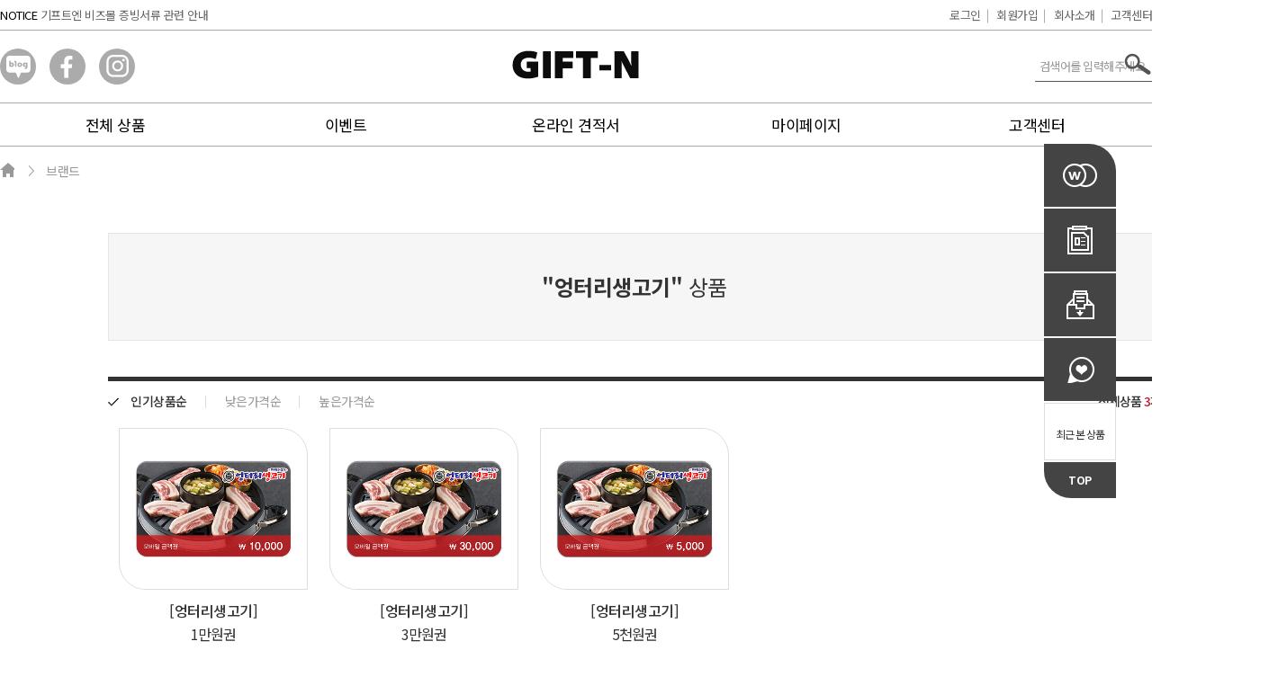

--- FILE ---
content_type: text/html; charset=utf-8
request_url: https://www.gift-n.co.kr/Brand/BrandList?brand_cd=332
body_size: 21374
content:

<!DOCTYPE html>
<html lang="ko">
<head>
    <!-- Google tag (gtag.js) -->
    <script async src="https://www.googletagmanager.com/gtag/js?id=G-FMWNTDL0T8"></script>
    <script>
        window.dataLayer = window.dataLayer || [];
        function gtag() { dataLayer.push(arguments); }
        gtag('js', new Date());

        gtag('config', 'G-FMWNTDL0T8');
    </script>
    <title>기프트엔 –기업 전용 모바일 쿠폰 대량 발송</title>
    <meta charset="UTF-8">
    <meta name="viewport" content="width=device-width, initial-scale=1.0">
    <meta name="author" content="GiftN" />
    <meta name="robots" content="index,follow" />
    <meta name="description" content="기프트엔은 기업 모바일쿠폰 발송 서비스입니다. 이벤트, 설문 답례, 기프티콘 대량 발송을 지원하며 최대 10% 할인 혜택을 제공합니다.">

    <meta property="og:type" content="website">
    <meta property="og:title" content="기프트레터 비즈몰 (기프트엔, GiftN)입니다">
    <meta property="og:description" content="기업 모바일쿠폰, 이벤트 모바일 쿠폰, 설문 답례 기프티콘까지. 기프트엔에서 모바일 쿠폰 대량 발송, 최대 10% 할인 제공.">
    <meta property="og:image" content="https://giftletter77.hgodo.com/com/sns_thum.png">
    <meta property="og:url" content="https://www.gift-n.co.kr">

    <link rel="stylesheet" href="/_css/layout.css" />
    <link rel="stylesheet" href="/_css/common.css" />
    <script src="/js/jquery-1.11.3.min.js"></script>
    <script src="/js/slick.js" type="text/javascript" charset="utf-8"></script>
    <script type="text/javascript" src="/Scripts/js.cookie.js"></script>

    <link rel="stylesheet" type="text/css" href="/_css/slick/slick.css" />
    <link rel="stylesheet" type="text/css" href="/_css/slick-theme.css" />
    <link rel="stylesheet" type="text/css" href="//cdn.jsdelivr.net/npm/slick-carousel@1.8.1/slick/slick.css" />
    <link rel="stylesheet" type="text/css" href="//cdn.jsdelivr.net/npm/xeicon@2.3.3/xeicon.min.css">
    <script type="text/javascript" src="//cdn.jsdelivr.net/npm/slick-carousel@1.8.1/slick/slick.min.js"></script>


    <!-- s: 현재페이지에만 적용할 특정 스크립트 추가영역 -->
    <!-- <link rel="stylesheet" href="//code.jquery.com/ui/1.11.0/themes/smoothness/jquery-ui.css"/> -->
    <link rel="stylesheet" href="/_css/sub.css" />

</head>
<body>
    <div id="A_Wrap">
        <header class="head">
            <article class="head_top">
                <h2 class="none">head_top</h2>
                <div class="maxwidth flex_spacebt">
                    <span>
                        <span>NOTICE</span>
                        <a href="/Notice/NoticeView?seq=113">기프트엔 비즈몰 증빙서류 관련 안내</a>
                    </span>


                    <ul class="head_top_menu">
                                <li><a href="/Login/Login">로그인</a></li>
                                <li><a href="/Join/AgreeJoin">회원가입</a></li>

                        <li><a href="http://www.giftletter.co.kr/" target="_blank">회사소개</a></li>
                        <li><a href="/Notice/Notice">고객센터</a></li>
                    </ul>
                </div>

            </article>
            <article class="head_main">
                <h2 class="none">head_main</h2>
                <ul class="maxwidth flex_spacebt">
                    <li>
                        <ul class="social">
                            <li><a href="https://blog.naver.com/giftn777" target="_blank"><i class="social_icon sns1"></i>블로그</a></li>
                            <li><a href="https://www.facebook.com/%EA%B8%B0%ED%94%84%ED%8A%B8%EB%A0%88%ED%84%B0-105017377562393" target="_blank"><i class="social_icon sns2"></i>페이스북</a></li>
                            <li><a href="https://www.instagram.com/giftletter/" target="_blank"><i class="social_icon sns3"></i>인스타그램</a></li>
                        </ul>
                    </li>
                    <li class="logo">
                        <!-- <a href="/"><img class="main_logo" src="~/images/common/giftletter_log.png" alt="로고메인이미지"></a> -->
                        <a href="/"><img class="main_logo" src="/images/common/logo.png" alt="로고메인이미지"></a>
                    </li>
                    <li class="mainsearch">
                        <input type="text" class="search_txt" id="searchtext" name="searchtext" placeholder="검색어를 입력해주세요." maxlength="20">
                        <button type="button" class="search_btn" onclick="javascript: fn_Search();">서치</button>
                        
                    </li>
                </ul>
            </article>
            <article class="head_menu">
                <h2 class="none">head_top_menu</h2>
                <ul class="head_menu_con maxwidth flex_spacear">
                    <li><a href="/Brand/Brand">전체 상품</a></li>
                    <li><a href="/Promotion/PromoList">이벤트</a></li>
                    <li><a href="/Estimate/Estimate">온라인 견적서</a></li>
                    <li>
                        <a href="/Mypage/Mypage">마이페이지</a>
                        <ul class="head_menu_sub">
                            <li><a href="/Mypage/Mypage">내정보관리</a></li>
                            <li><a href="/Mypage/MypageCheck">회원정보관리</a></li>
                            <li><a href="/Mypage/MypageSendList">발송내역관리</a></li>
                            <li><a href="/Mypage/MypageCharge">충전금관리</a></li>
                            <li><a href="/Mypage/MypageEstimate">상품견적관리</a></li>
                            <li><a href="/Mypage/MypageMms">문자메시지관리</a></li>
                            <li><a href="/Brand/WishList">찜목록관리</a></li>
                        </ul>
                    </li>
                    <li>
                        <a href="#">고객센터</a>
                        <ul class="head_menu_sub">
                            <li><a href="/Notice/Notice">공지사항</a></li>
                            <li><a href="/Notice/Qna">1:1 문의</a></li>
                            <li><a href="/Notice/Faq">자주하는 질문</a></li>
                        </ul>
                    </li>
                </ul>
                <script type="text/javascript">
                    $(".head_menu_con > li").mouseover(function () {
                        // $(this).children(".head_menu_sub").fadeIn(100);
                        $(this).children(".head_menu_sub").stop().slideDown(300);
                    });
                    $(" .head_menu_con > li, .head_menu_sub").mouseleave(function () {
                        $(this).children(".head_menu_sub").stop().slideUp(300);
                    });
                </script>
            </article>


        </header>

        

<div id="A_Container_Wrap">
    <div class="inner">
        <ul class="nav">
            <li class="ic_home">Home</li>
            <li>브랜드</li>
        </ul>
        <div class="sub_contents">
            <div class="search_wrap">
                <div class="search_top">
                        <strong><em>"엉터리생고기"</em> 상품</strong>
                </div>
                <h4 class="search_tit"></h4>
                <div class="board_top">
                    <ul>
                        <li id="sort1"><a href="javascript:fn_Sel('1');">인기상품순</a></li>
                        <li id="sort3"><a href="javascript:fn_Sel('3');">낮은가격순</a></li>
                        <li id="sort4"><a href="javascript:fn_Sel('4');">높은가격순</a></li>
                    </ul>
                    <div class="float_r">
                        <p>전체상품 <em>3</em>개</p>
                    </div>
                </div>
                <ul class="prd_list2">
                            <li>
                                <a href="/Brand/GoodsDetail?gds_cd=0000013015">
                                    <div class="img_box">
                                        <img src="https://image.gift-n.net/mall/goods/0000013015.jpg" />
                                    </div>
                                    <div class="txt_box">
                                        
                                        <p><em>[엉터리생고기]</em>1만원권</p>
                                            <p>
                                                <span class="b_sale">~10%</span>
                                                <span class="b_price">9,000원</span>
                                                <span class="b_nprice">10,000원</span>
                                            </p>
                                    </div>
                                </a>
                            </li>
                            <li>
                                <a href="/Brand/GoodsDetail?gds_cd=0000013017">
                                    <div class="img_box">
                                        <img src="https://image.gift-n.net/mall/goods/0000013017.jpg" />
                                    </div>
                                    <div class="txt_box">
                                        
                                        <p><em>[엉터리생고기]</em>3만원권</p>
                                            <p>
                                                <span class="b_sale">~10%</span>
                                                <span class="b_price">27,000원</span>
                                                <span class="b_nprice">30,000원</span>
                                            </p>
                                    </div>
                                </a>
                            </li>
                            <li>
                                <a href="/Brand/GoodsDetail?gds_cd=0000013021">
                                    <div class="img_box">
                                        <img src="https://image.gift-n.net/mall/goods/0000013021.jpg" />
                                    </div>
                                    <div class="txt_box">
                                        
                                        <p><em>[엉터리생고기]</em>5천원권</p>
                                            <p>
                                                <span class="b_sale">~10%</span>
                                                <span class="b_price">4,500원</span>
                                                <span class="b_nprice">5,000원</span>
                                            </p>
                                    </div>
                                </a>
                            </li>
                </ul>
                <div class="list_page">
                    <a href='#' class='first_btn'>Prev</a>
                    <ul>
                        <li class='active'><a href='#'>1</a></li>
                    </ul>
                    <a href='#' class='last_btn'>Next</a>
                </div>
            </div>
        </div>
    </div>



</div>
<input type="hidden" id="brand_cd" name="brand_cd" value="332" />
<input type="hidden" id="sort" name="sort" value="1" />


        <div class="quick_wrap">
    <ul class="quick_btns">
                <li class="bizmoney">
                    <a href="/Login/Login">
                        <i class="main_icon icon1"></i>
                    </a>
                </li>

        <li>
            <a href="/Estimate/Estimate" title="온라인견적서">
                <i class="main_icon icon2"></i>
            </a>
        </li>
        <li>
            <a href="/Mypage/MypageSendWaitList" title="임시보관주문">
                <i class="main_icon icon3"></i>
            </a>
        </li>
        <li>
            <a href="/Brand/WishList" title="찜목록">
                <i class="main_icon icon4"></i>
            </a>

            

        </li>
    </ul>
    <div class="quick_view">
        <p class="tit">최근 본 상품</p>
        <div class="quick_list">

        </div>
    </div>
    <button type="button" class="top_btn" onclick="document.location.href='#';">TOP</button>
</div>


        <footer class="foot">
            <section class="foot_info1">
                <ul>
                    <li></li>
                    <li></li>
                    <li></li>
                    <li></li>
                    <li></li>
                </ul>
            </section>
            <section class="foot_info2 maxwidth">
                <article class="finfo2_1">
                    <ul>
                        <li><a href="http://www.giftletter.co.kr/" target="_blank">회사소개</a></li>
                        <li><a href="https://image.gift-n.net/gbm/files/biz_main/개인정보취급방침.docx">개인정보 처리방침</a></li>
                        <li><a href="https://image.gift-n.net/gbm/files/biz_main/이용약관.docx">이용약관</a></li>
                    </ul>
                </article>
                <article class="finfo2_2">
                    <p class="footer_title">CUSTOMER CENTER</p>
                    <p class="info_point"><i class="xi-call"></i>1600 - 4072</p>
                    <span class="pre">
                        - 평일 AM 09:00~PM 06:00  (점심시간 12:30 - 13:30)
                        -(토,일요일 / 공휴일 휴무)

                    </span>
                    <div>
                        <ul class="list_btnpoint">
                            <li><button onclick="javascript: document.location.href = '/Notice/Qna';"><i class="xi-message-o xi-2x"></i><span>1:1문의</span></button></li>
                            <li><button onclick="javascript: document.location.href = '/Notice/Faq';"><i class="xi-forum-o xi-2x"></i><span>자주하는 질문</span></button></li>
                        </ul>
                    </div>
                </article>
                <article class="finfo2_3">
                    <p class="footer_title">BANKING INFO</p>
                    <p class="info_point"> 신한 100-031-934765 </p>
                    <p>(예금주:기프트레터(주))</p>
                </article>
                <article class="finfo2_4">
                    <p class="footer_title">QUICK MENU</p>
                    <ul>
                        <li>
                            <a href="/Notice/Notice">
                                <i><span></span></i>
                                <p>공지사항</p>
                            </a>
                        </li>
                        <li>
                            <a href="/Promotion/PromoList">
                                <i><span></span></i>
                                <p>이벤트</p>
                            </a>
                        </li>
                        <li>
                            <a href="/Mypage/Mypage">
                                <i><span></span></i>
                                <p>마이페이지</p>
                            </a>
                        </li>
                        <li>
                            <a href="/Estimate/Estimate">
                                <i><span></span></i>
                                <p>온라인 견적서</p>
                            </a>
                        </li>
                        <li>
                            <a href="/Brand/Brand">
                                <i><span></span></i>
                                <p>전체 상품</p>
                            </a>
                        </li>
                        <li>
                            <a href="/Notice/Faq">
                                <i><span></span></i>
                                <p>자주하는질문</p>
                            </a>
                        </li>
                    </ul>
                </article>
            </section>
            <section class="foot_info3">
                <div>
                    <a href="#"><img class="main_logo" src="/images/common/logo.png" alt="로고메인이미지"></a>
                    <p>
                        <span class="fotinfo_title">회사명 : </span> 기프트레터(주)
                        <span class="fotinfo_title">주소 :  </span>서울 강남구 언주로 637 (논현동, 싸이칸타워) 8층
                        <br />
                        <span class="fotinfo_title">사업자등록번호 : </span> 220-88-57522
                        <span class="fotinfo_title">통신판매업신고 : </span> 제2021-서울서초-01383호
                        <br />
                        <span class="fotinfo_title">고객센터 : </span> 1600-4072
                        <span class="fotinfo_title">Fax : </span>02-6971-9513
                        <span class="fotinfo_title">E-mail :</span> mkt@gift-n.co.kr
                        <br /><br />
                        COPYRIGHT 2021 giftletter ALL RIGHTS RESERVED.
                    </p>
                </div>
            </section>

        </footer>

    </div>

    <script>
        $(function () {
            $(".bizmoney").mouseover(function () {
                $(this).addClass('on');
            });
            $(".bizmoney").mouseleave(function () {
                $(this).removeClass('on');
            });
        });
    </script>



    <script type="text/javascript">
        $(document).ready(function () {
            var sort = $("#sort").val();
            //정렬순서 클레스 적용
            $('#sort1').removeClass("on");
            $('#sort3').removeClass("on");
            $('#sort4').removeClass("on");
            if (sort == "1")
                $('#sort1').addClass("on");
            else if (sort == "3")
                $('#sort3').addClass("on");
            else if (sort == "4")
                $('#sort4').addClass("on");
        });

        function fn_Sel(sort) {
            var brand_cd = $("#brand_cd").val();
            document.location.href = "/Brand/BrandList?brand_cd=" + brand_cd + "&pg=1&sort=" + sort;
        }

    </script>


    <script src="/Scripts/owl.carousel.min.js"></script>
    <script type="text/javascript">
        $(function () {
            $(".owl-carousel").owlCarousel();

            //랜덤뿌리기
            function shuffleList(selector) {
                var $ul = $(selector);
                if ($ul.length === 0) return;

                var $li = $ul.children('li');

                $li.sort(function () {
                    return Math.random() - 0.5;
                }).appendTo($ul);
            }
            // 랜덤 적용 대상
            shuffleList('.main-best');
            shuffleList('.main-brand');
        });
    </script>
    <script>
        $(document).on('ready', function () {
            $(".quick_list").slick({
                accessibility: false,
                autoplay: false,
                speed: 1000,
                slidesToShow: 3,
                slidesToScroll: 1,
                dots: false,
                vertical: true,
                prevArrow: "<img src='/html/images/sub/amount_up.png' style='margin-bottom: 8px;'>",
                nextArrow: "<img src='/html/images/sub/amount_down.png'>"
            });

            $("#searchtext").keypress(function (key) {
                if (key.keyCode == 13) {
                    key.preventDefault();
                    fn_Search();
                }
            });
        });

        function fn_Search() {
            var check_num = /[0-9]/; // 숫자
            var check_eng = /[a-zA-Z]/; // 문자
            var check_spc = /[~!@#$%^&*()_+|<>?:{}]/; // 특수문자
            var check_kor = /[ㄱ-ㅎ|ㅏ-ㅣ|가-힣]/; // 한글체크
            var searchtext = $("#searchtext").val();

            if (searchtext == '' || searchtext == null) {
                alert('입력된 검색어가 없습니다.');
                return false;
            }
            if (!check_kor.test(searchtext) && !check_eng.test(searchtext)) {
                alert("한글만 입력가능합니다.");
                return false;
            }
            document.location.href = "https://www.gift-n.co.kr/Home/SearchList?searchtext=" + searchtext + "&pg=1&sort=1";

        }
    </script>

    
    <script type="text/javascript" src="//wcs.naver.net/wcslog.js"></script>
    <script type="text/javascript">
        if (!wcs_add) var wcs_add = {};
        wcs_add["wa"] = "s_47141c1bd754";
        if (!_nasa) var _nasa = {};
        if (window.wcs) {
            wcs.inflow("gift-n.co.kr");
            wcs_do(_nasa);
        }
    </script>
</body>
</html>


--- FILE ---
content_type: text/css
request_url: https://www.gift-n.co.kr/_css/layout.css
body_size: 13000
content:
@charset "utf-8";

@import url('https://fonts.googleapis.com/css?family=Montserrat:400,700&display=swap');
@import url('https://fonts.googleapis.com/css?family=Poppins:400,600&display=swap');
@import url(https://cdn.jsdelivr.net/gh/moonspam/NanumSquare@1.0/nanumsquare.css);


/* montserrat-600 - latin */
@font-face {
  font-family: 'Montserrat';
  font-style: normal;
  font-weight: 600;
  src: url('../fonts/montserrat-v14-latin-600.eot'); /* IE9 Compat Modes */
  src: local('Montserrat SemiBold'), local('Montserrat-SemiBold'),
       url('../fonts/montserrat-v14-latin-600.eot?#iefix') format('embedded-opentype'), /* IE6-IE8 */
       url('../fonts/montserrat-v14-latin-600.woff2') format('woff2'), /* Super Modern Browsers */
       url('../fonts/montserrat-v14-latin-600.woff') format('woff'), /* Modern Browsers */
       url('../fonts/montserrat-v14-latin-600.ttf') format('truetype'), /* Safari, Android, iOS */
       url('../fonts/montserrat-v14-latin-600.svg#Montserrat') format('svg'); /* Legacy iOS */
}

@font-face {
  font-family: 'Noto Sans KR';
  font-style: normal;
  font-weight: 100;
  src: url(//fonts.gstatic.com/ea/notosanskr/v2/NotoSansKR-Thin.woff2) format('woff2'),
      url(//fonts.gstatic.com/ea/notosanskr/v2/NotoSansKR-Thin.woff) format('woff'),
      url(//fonts.gstatic.com/ea/notosanskr/v2/NotoSansKR-Thin.otf) format('opentype');
}
@font-face {
  font-family: 'Noto Sans KR';
  font-style: normal;
  font-weight: 300;
  src: url(//fonts.gstatic.com/ea/notosanskr/v2/NotoSansKR-Light.woff2) format('woff2'),
      url(//fonts.gstatic.com/ea/notosanskr/v2/NotoSansKR-Light.woff) format('woff'),
      url(//fonts.gstatic.com/ea/notosanskr/v2/NotoSansKR-Light.otf) format('opentype');
}
@font-face {
  font-family: 'Noto Sans KR';
  font-style: normal;
  font-weight: 400;
  src: url(//fonts.gstatic.com/ea/notosanskr/v2/NotoSansKR-Regular.woff2) format('woff2'),
        url(//fonts.gstatic.com/ea/notosanskr/v2/NotoSansKR-Regular.woff) format('woff'),
        url(//fonts.gstatic.com/ea/notosanskr/v2/NotoSansKR-Regular.otf) format('opentype');
 }
@font-face {
  font-family: 'Noto Sans KR';
  font-style: normal;
  font-weight: 500;
  src: url(//fonts.gstatic.com/ea/notosanskr/v2/NotoSansKR-Medium.woff2) format('woff2'),
        url(//fonts.gstatic.com/ea/notosanskr/v2/NotoSansKR-Medium.woff) format('woff'),
        url(//fonts.gstatic.com/ea/notosanskr/v2/NotoSansKR-Medium.otf) format('opentype');
 }
@font-face {
  font-family: 'Noto Sans KR';
  font-style: normal;
  font-weight: 700;
  src: url(//fonts.gstatic.com/ea/notosanskr/v2/NotoSansKR-Bold.woff2) format('woff2'),
        url(//fonts.gstatic.com/ea/notosanskr/v2/NotoSansKR-Bold.woff) format('woff'),
        url(//fonts.gstatic.com/ea/notosanskr/v2/NotoSansKR-Bold.otf) format('opentype');
 }
@font-face {
  font-family: 'Noto Sans KR';
  font-style: normal;
  font-weight: 900;
  src: url(//fonts.gstatic.com/ea/notosanskr/v2/NotoSansKR-Black.woff2) format('woff2'),
        url(//fonts.gstatic.com/ea/notosanskr/v2/NotoSansKR-Black.woff) format('woff'),
        url(//fonts.gstatic.com/ea/notosanskr/v2/NotoSansKR-Black.otf) format('opentype');
 }

/* common */
html,body { height:100%; width:100%;}
* {margin:0; padding:0; list-style:none; text-decoration:none; font-family: 'Noto Sans KR'; letter-spacing: -0.5px;}
ul>li>a { text-decoration:none; }
a { color:#666666;}
em {font-style:normal}
table { border-collapse: collapse; }
i {display:inline-block;}
p {letter-spacing:-1px;}
.inner {width:1410px; position:relative; margin:0 auto}
select {box-sizing: border-box; border-radius: 0; -webkit-appearance: none; -moz-appearance: none; appearance: none;}
select::-ms-expand {display: none;} /* IE 10, 11의 네이티브 화살표 숨기기 */
input {box-sizing: border-box; border: 0; border-radius: 0; -webkit-appearance: none; -moz-appearance: none; appearance: none;}
input[type=text]::-ms-clear {display:none;}
input::-webkit-input-placeholder {color: #999;}
input:-ms-input-placeholder {color: #999;}
input::placeholder {color: #999; opacity: 1;}
button {box-sizing: border-box; border: 0; background-color: transparent; cursor: pointer;}
button:focus {outline: none;}
textarea {box-sizing: border-box; resize: none; border-radius: 0; -webkit-appearance: none; -moz-appearance: none; appearance: none;}

.c-checkbox { width:18px; height:18px; padding:0; border:0;}
.c-checkbox:optional {margin-right:5px; vertical-align:middle; -o-appearance: none; -moz-appearance: none; -webkit-appearance: none; appearance: none; background:url(../images/common/check_off.jpg) no-repeat; -webkit-background-size:auto 18px; background-size:auto 18px; }
.c-checkbox:focus { outline:none; background:url(../images/common/check_on.jpg) no-repeat;}
.c-checkbox:checked {background:url(../images/common/check_on.jpg) no-repeat;}
.c-checkbox::-ms-check { opacity:0; }


/* LAYOUT */
#A_Wrap { width:100%; height:100%;}
#A_Container_Wrap {	width:100%;	clear:both; position: relative; }
#A_Container{margin:0 auto; clear:both; }


/* header */

#A_Header {position:relative;}
#A_Header:after {content:''; clear:both; height:0; display:block; visibility:hidden;}
#A_Header .header_login {overflow: hidden; background:#eee; line-height:40px; height:40px; position:relative;}
#A_Header .header_login .top_notice {float: left; width: 300px;}
#A_Header .header_login .top_notice span {position: relative; float: left; width: 60px; margin: 0 10px 0 0; line-height: 40px; font-size: 14px; font-weight: 500; color: #333;}
#A_Header .header_login .top_notice span:before {display: block; position: absolute; top: 13px; right: 0; width: 1px; height: 14px; background-color: #ddd; content: '';}
#A_Header .header_login .top_notice a {display: block; float: left; width: 230px; overflow: hidden; line-height: 40px; text-overflow: ellipsis; white-space: nowrap; word-break: keep-all; font-size: 14px; color: #666;}
#A_Header .header_login .btns {position:absolute; right:0px; top:0px;}
#A_Header .header_login .btns a {font-size:16px; color:#666; padding:0 20px; position:relative;}
#A_Header .header_login .btns a:before {position:absolute; right:0px; top:5px; background-color:#999; width:1px; height:14px; content:''; display:block;}
#A_Header .header_login .btns a:last-child:before {display:none;}
#A_Header .header_top {position:relative; text-align:center; margin:40px 0;}
#A_Header .header_top .logo {position:absolute; left:0px; top:0px;}
#A_Header .header_top .searchDiv {width:690px; height:50px; line-height:50px; position:relative; margin:0 auto;}
#A_Header .header_top .searchDiv input[type="text"] {text-align:center; box-sizing:border-box; padding:0 60px 0 20px; width:100%; height:50px; line-height:50px; border:1px solid #999; border-radius:30px;}
#A_Header .header_top .searchDiv button {text-indent:-9999px; border:0; position:absolute; right:30px; top:15px; width:23px; height:22px; background:url(../images/common/search_icon.png);}
#A_Header .header_top .header_banner {position:absolute; right:0px; top:0px; text-align:right; padding-right:60px;}
#A_Header .header_top .header_banner p {font-size:14px; color:#333; padding-top:5px;}
#A_Header .header_top .header_banner p span {display:block; color:#ff95b7;}
#A_Header .header_top .header_banner i {position:absolute; right:0px; top:0px;width:50px; height:50px; background:url(https://image.gift-n.net/gbm/issue/issue001.png) no-repeat 0 0;}

#A_Header .gnb {height:60px; line-height:60px; background:#333; text-align:center;}
#A_Header .gnb:after {content:''; clear:both; height:0; display:block; visibility:hidden;}
#A_Header .gnb > li {display:inline-block; position:relative; width:200px; text-align:center; letter-spacing:-1px;}
#A_Header .gnb > li:last-child {padding-right:0px}
#A_Header .gnb > li > a {font-size:20px; color:#fff; letter-spacing:-1px;}
#A_Header .gnb .gnb_menu {display:none; position:absolute; left:-10px; top:71px; width:220px; background:#333;box-sizing:border-box; z-index:9;}
#A_Header .gnb .gnb_menu img {position:absolute; top:-10px; left:45%;}
#A_Header .gnb .gnb_menu ul li {line-height:3.5; box-sizing:border-box; border-bottom:1px solid #555;}
#A_Header .gnb .gnb_menu ul li a {font-size:16px; color:#bbb;  display:block; letter-spacing:-1px;}
#A_Header .gnb .gnb_menu ul li:hover {border-bottom:1px solid #be1d2c;}
#A_Header .gnb .gnb_menu ul li:hover a {color:#fff;}
#A_Header .header_top .inner .logo img{width:80%;}

/* quick */

.quick_wrap {position:fixed; right:40px; top:160px; z-index:9; width:80px;}
.quick_wrap .quick_btns li {position:relative; width:100%; height:70px; line-height:70px; background:#444; margin-bottom:2px; text-align:center;}
.quick_wrap .quick_btns li:first-child {border-top-right-radius:30px;}
.quick_wrap .quick_btns li a {position: relative; display:block; width:100%; height:100%;}
.quick_wrap .quick_btns li a i {display: block; position: absolute; top: 50%; transform: translateY(-50%); left: 0; right: 0; margin: 0 auto;}
.quick_wrap .quick_btns li .mark {display:inline-block; position:absolute; right:2px; bottom:-2px; width:20px; height:20px; line-height:20px; text-align:center; background:#be1d2c; font-size:12px; color:#fff;}
.quick_wrap .quick_btns .icon1 {width:38px; height:26px; background-position:-456px 0px;}
.quick_wrap .quick_btns .icon2 {width:28px; height:32px; background-position:-505px 0px;}
.quick_wrap .quick_btns .icon3 {width:32px; height:32px; background-position:-543px 0px;}
.quick_wrap .quick_btns .icon4 {width:37px; height:30px; background-position:-590px 0px;}

.quick_wrap .quick_btns .bizmoney a i {left: auto; right: 21px;}
.quick_wrap .quick_btns .bizmoney .hide_box {visibility: hidden; opacity: 0; position: absolute; right: 0; top: 0; box-sizing: border-box; padding: 15px 16px; width: 0; height: 70px; background-color: #be1d2c; border-radius: 0 30px 0 30px; text-align: left; transition: all 0.3s ease-in-out;}
.quick_wrap .quick_btns .bizmoney .hide_box:before {display: block; position: absolute; top: 50%; transform: translateY(-50%); right: 21px; width:38px; height:26px; background-position:-456px 0px; background-image:url(../images/main/main_icons_3.png); content: '';}
.quick_wrap .quick_btns .bizmoney .hide_box p {line-height: 1.3; font-size: 14px; color: #fff;}
.quick_wrap .quick_btns .bizmoney .hide_box strong {display: block; line-height: 1.3; font-size: 14px; font-weight: 500; color: #fff;}
.quick_wrap .quick_btns .bizmoney.on .hide_box {visibility: visible; opacity: 1; width: 160px;}

.quick_wrap .quick_view {background:#fff; text-align:center; width:100%; box-sizing:border-box; padding:10px; border:1px solid #ddd;}
.quick_wrap .quick_view .tit {font-size:12px; color:#333; margin: 15px 0 10px;}
.quick_wrap .quick_list .img_div {box-sizing:border-box; border:1px solid #ddd;}
.quick_wrap .quick_list .img_div img {width:100%;}
.quick_wrap .quick_list .slick-slide > div {height:60px;}
.quick_wrap .top_btn {width:100%; height:40px; line-height:40px; background:#444; border-bottom-left-radius:30px; border:0; margin-top:2px; color:#fff; font-size:12px; font-weight:600; }
.quick_wrap .num {font-size:12px; color:#333; margin-bottom:10px;}
.quick_wrap .num span {color:#be1d2c;}
.quick_wrap .quick_list .slick-prev, .quick_wrap .quick_list .slick-next {width:6px; height:12px; bottom:-22px;}
.quick_wrap .quick_list .slick-prev {background:url(../images/common/prev_arrow.png) no-repeat 0 0 ; left:0px;}
.quick_wrap .quick_list .slick-next {background:url(../images/common/next_arrow.png) no-repeat 0 0 ; right:0px; }

/* footer */

#A_Footer {width:100%; overflow: hidden; position:relative; z-index:-1;}
#A_Footer .ft_btns {background:#333; height:80px; line-height:80px; position:relative; }
#A_Footer .ft_btns a {font-size:16px; color:#fff; margin-right:25px;}
#A_Footer .ft_btns .sns_icons {position:absolute; right:0px; top:0px;}
#A_Footer .ft_btns .sns_icons button {vertical-align:top; background:#2c2c2c; width:80px; height:80px; margin:0 -1px; border:0; text-align:center;}
#A_Footer .ft_btns .sns_icons .sns1 {width:34px; height:28px; background-position:-164px 0px;}
#A_Footer .ft_btns .sns_icons .sns2 {width:19px; height:34px; background-position:-214px 0px;}
#A_Footer .ft_btns .sns_icons .sns3 {width:34px; height:34px; background-position:-251px 0px;}

#A_Footer .ft_txt {background:#2c2c2c; padding:35px 0 30px; position:relative;}
#A_Footer .ft_txt p {font-size:16px; color:#999; padding-left:240px; line-height:1.7;}
#A_Footer .ft_txt .logo {position:absolute; left:0px; top:0px; width:124px; height:46px; background-position:-316px 0px;}



.main_icon {background-image:url(../images/main/main_icons_3.png); vertical-align:middle;}

/*210507_footer icon add*/
.footer_addicon { display: inline-block; vertical-align: top;}
.footer_addicon img { vertical-align: middle; margin-right: 20px;}



--- FILE ---
content_type: text/css
request_url: https://www.gift-n.co.kr/_css/common.css
body_size: 43401
content:
@charset "UTF-8";
@import url("https://fonts.googleapis.com/css2?family=Nanum+Gothic:wght@400;700;800&display=swap");
@import url("https://fonts.googleapis.com/css2?family=Noto+Sans+KR:wght@100;300;400;500;700;900&display=swap");
* {
  box-sizing: border-box;
  margin: 0;
  padding: 0;
  list-style: none;
  text-decoration: none;
}

html, body {
  margin: 0;
  padding: 0;
  scroll-behavior: smooth;
}

ul, li {
  margin: 0;
  padding: 0;
  list-style: none;
}

a {
  text-decoration: none;
}

h1, h2, h3, h4, h5, h6, p {
  margin: 0 auto;
  padding: 0;
}

figure {
  margin: 0;
  padding: 0;
}

table {
  border-collapse: collapse;
}

img {
  image-rendering: -webkit-optimize-contrast;
  transform: translateZ(0);
  backface-visibility: hidden;
}

/*공통 css*/
.txtc {
  text-align: center !important;
}

.txtr {
  text-align: right !important;
}

.ma10 {
  margin: 10px auto !important;
}

.ma20 {
  margin: 20px auto !important;
}

.mr10 {
  margin-right: 10px !important;
}

.ml10 {
  margin-left: 10px !important;
}

.mt30 {
  margin-top: 30px !important;
}

.mt10 {
  margin-top: 10px !important;
}

.w80 {
  width: 80px !important;
}

.w100 {
  width: 100px !important;
}

.w200 {
  width: 200px !important;
}

.width70 {
  width: 70% !important;
}

.width80 {
  width: 80% !important;
}

.width100 {
  width: 100% !important;
}

.pa10 {
  padding: 10px 0 !important;
}

.pa20 {
  padding: 20px 0 !important;
}

.pre {
  white-space: pre-line;
}

.maxwidth {
  width: 100%;
  margin: 0 auto;
  padding: 0;
  max-width: 1280px;
  min-width: 1280px;
}

.flex_spacebt {
  display: flex;
  justify-content: space-between;
  align-items: center;
  display: -moz-flex;
  display: -o-flex;
  -webkit-flex-wrap: wrap;
}

.flex_spacear {
  display: flex;
  justify-content: space-around;
  align-items: center;
  display: -moz-flex;
  display: -o-flex;
  -webkit-flex-wrap: wrap;
}

.none {
  display: none;
}

.sub_title {
  width: 100%;
  margin: 3vh auto;
  padding: 0;
  max-width: 1280px;
  text-align: center;
  position: relative;
}
.sub_title::before, .sub_title::after {
  content: "";
  display: block;
  width: 420px;
  height: 1px;
  background: #ababab;
  position: absolute;
  top: 50%;
}
.sub_title::before {
  left: 0;
}
.sub_title::after {
  right: 0;
}
.sub_title h2 {
  position: relative;
}
.sub_title span {
  color: #959595;
}

.sub_title2 {
  width: 100%;
  margin: 3vh auto;
  padding: 0;
  max-width: 1280px;
  text-align: left;
  position: relative;
}
.sub_title2::after {
  content: "";
  display: block;
  width: 800px;
  height: 1px;
  background: #ababab;
  position: absolute;
  top: 50%;
  right: 0;
}
.sub_title2::before {
  left: 0;
}
.sub_title2::after {
  right: 0;
}
.sub_title2 h2 {
  position: relative;
}
.sub_title2 span {
  color: #959595;
}

.main_logo {
  width: auto;
  max-width: 153px;
  margin: 0 auto;
  text-align: center;
}

.more_info {
  text-align: center;
  margin: 3vh 0;
}
.more_info button {
  border: 1px solid #ccc;
  padding: 10px 20px;
  border-radius: 25px;
}

.product {
  font-size: 12px;
}
.product img {
  border: 1px solid #ccc;
  width: 100%;
  max-width: 260px;
}
.product .pr_cate {
  color: #959595;
}
.product .pr_name {
  font-size: 0.9rem;
}
.product .text {
  margin-top: 5px;
}
.product .sale {
  color: #BE1D2C;
  font-weight: bold;
  font-size: 16px;
}
.product .price {
  font-size: 1.1rem;
  color: #000;
  font-weight: bold;
}
.product .og_price {
  font-size: 0.9rem;
  text-decoration: line-through;
  color: #959595;
}

.head {
  width: 100%;
  margin: 0 auto;
  padding: 0;
  min-width: 1280px;
  font-size: 13px;
}
.head ul li {
  display: inline-block;
}
.head .head_top, .head .head_main, .head .head_menu {
  width: 100%;
  margin: 0 auto;
  padding: 1vh 0;
  border-bottom: 1px solid #ababab;
  text-align: center;
}
.head .head_top_menu li {
  position: relative;
  margin-left: 5px;
  padding-left: 10px;
}
.head .head_top_menu li::after {
  content: "";
  background: #ababab;
  width: 1px;
  height: 80%;
  position: absolute;
  top: 55%;
  transform: translateY(-50%);
  margin: 0 7px;
}
.head .head_top_menu li:last-child:after {
  display: none;
}
.head .head_main {
  padding: 20px 0;
}
.head .head_main ul {
  position: relative;
}
.head .head_main .mainsearch .search_txt {
  border-bottom: 1px solid #555;
  text-align: center;
  width: 100%;
  position: relative;
  padding: 7px 0;
}
.head .head_main .mainsearch .search_btn {
  background-image: url("../images/main/common_icon.png");
  width: 31px;
  height: 25px;
  position: absolute;
  right: 0;
  top: 5px;
  background-position: -80px 0px;
  font-size: 0;
}
.head .social {
  width: 150px;
  display: flex;
  justify-content: space-between;
  align-items: center;
  display: -moz-flex;
  display: -o-flex;
  -webkit-flex-wrap: wrap;
}
.head .social li {
  width: 40px;
  height: 40px;
  background: #ababab;
  border-radius: 50%;
  position: relative;
  font-size: 0;
  text-align: center;
}
.head .social .social_icon {
  background-image: url("../images/main/common_icon.png");
  vertical-align: middle;
}
.head .social .sns1 {
  width: 33px;
  height: 33px;
  background-position: 3px 0px;
  margin-top: 8px;
}
.head .social .sns2 {
  width: 20px;
  height: 31px;
  background-position: -29px 0px;
  margin-top: 8px;
}
.head .social .sns3 {
  width: 26px;
  height: 33px;
  background-position: -50px 0px;
  margin-top: 7px;
}
.head .logo {
  position: absolute;
  left: 50%;
  transform: translateX(-50%);
}
.head .head_menu {
  background: #fff;
  font-size: 17px;
  padding: 1.5vh 0;
}
.head .head_menu .head_menu_con li {
  position: relative;
  display: inline-block;
  min-width: 180px;
}
.head .head_menu .head_menu_con li a {
  color: #000;
}
.head .head_menu .head_menu_sub {
  display: none;
  width: 220px;
  position: absolute;
  left: 50%;
  transform: translateX(-50%);
  top: 40px;
  z-index: 9;
}
.head .head_menu .head_menu_sub li {
  width: 100%;
  padding: 1.5vh 0;
  background: #fff;
  border-bottom: 1px solid #eee;
}
.head .head_menu .head_menu_sub li:hover {
  background: #f6f6f6;
  border-bottom: 1px solid #BE1D2C;
}
.head .gnb {
  height: 60px;
  line-height: 60px;
  background: #333;
  text-align: center;
}
.head .gnb:after {
  content: "";
  clear: both;
  height: 0;
  display: block;
  visibility: hidden;
}
.head .gnb > li {
  display: inline-block;
  position: relative;
  width: 200px;
  text-align: center;
  letter-spacing: -1px;
}
.head .gnb > li:last-child {
  padding-right: 0px;
}
.head .gnb > li > a {
  font-size: 20px;
  color: #fff;
  letter-spacing: -1px;
}
.head .gnb .gnb_menu {
  display: none;
  position: absolute;
  left: -10px;
  top: 71px;
  width: 220px;
  background: #333;
  box-sizing: border-box;
  z-index: 9;
}
.head .gnb .gnb_menu img {
  position: absolute;
  top: -10px;
  left: 45%;
}
.head .gnb .gnb_menu ul li {
  line-height: 3.5;
  box-sizing: border-box;
  border-bottom: 1px solid #555;
}
.head .gnb .gnb_menu ul li a {
  font-size: 16px;
  color: #bbb;
  display: block;
  letter-spacing: -1px;
}
.head .gnb .gnb_menu ul li:hover {
  border-bottom: 1px solid #be1d2c;
}
.head .gnb .gnb_menu ul li:hover a {
  color: #fff;
}
.head .header_top .inner .logo img {
  width: 80%;
}

.main2 {
  position: relative;
}

.main_popup {
  position: absolute;
  top: -2%;
  z-index: 33;
  box-shadow: 0px 2px 7px rgba(0, 0, 0, 0.8);
  background: #fff;
}
.main_popup .popup_btn {
  width: 100%;
  margin: 0 auto;
  padding: 3px 0;
  display: flex;
  justify-content: flex-end;
  align-items: center;
  display: -moz-flex;
  display: -o-flex;
  -webkit-flex-wrap: wrap;
  background: #eee;
  border-top: 1px solid #eee;
}
.main_popup .popup_btn li {
  display: inline-block;
  margin: 0 10px;
}
.main_popup .popup_btn li label {
  cursor: pointer;
}
.main_popup .popup_btn li input[type=checkbox] {
  -webkit-appearance: auto;
     -moz-appearance: auto;
          appearance: auto;
  width: 15px;
  height: 15px;
  border: 1px solid #555;
  background: #fff;
  border-radius: 50%;
}
.main_popup img {
  margin-right: 10px;
}

.popup1 {
  left: 5%;
}

.popup10 {
  left: 15%;
  top: 1%;
  width: 400px;
  height: auto;
}

.main_pop {
  position: absolute;
  left: 13%;
  top: -2%;
  z-index: 33;
  box-shadow: 0px 2px 7px rgba(0, 0, 0, 0.9);
  background: #fff;
  width: 400px;
  height: auto;
}
.main_pop .pop_slide {
  cursor: pointer;
}
.main_pop .pop_slide div {
  cursor: pointer;
}
.main_pop .pop_slide div img {
  cursor: pointer;
}
.main_pop .slick-prev, .main_pop .slick-next {
  top: 50%;
  transform: translateY(-50%);
}
.main_pop .slick-prev::after, .main_pop .slick-next::after {
  content: "";
  display: block;
  font-size: 15px;
  background: rgba(255, 255, 255, 0.5);
  box-shadow: 0px 2px 7px rgba(0, 0, 0, 0.2);
  border-radius: 50%;
  width: 30px;
  height: 30px;
  line-height: 30px;
  color: #000;
}
.main_pop .slick-prev {
  left: 1%;
}
.main_pop .slick-prev::after {
  content: "<";
}
.main_pop .slick-next {
  right: 5%;
}
.main_pop .slick-next::after {
  content: ">";
}
.main_pop .popup_btn {
  width: 100%;
  margin: 0 auto;
  padding: 3px 0;
  display: flex;
  justify-content: flex-end;
  align-items: center;
  display: -moz-flex;
  display: -o-flex;
  -webkit-flex-wrap: wrap;
  background: #eee;
  border-top: 1px solid #eee;
}
.main_pop .popup_btn li {
  display: inline-block;
  margin: 0 10px;
}
.main_pop .popup_btn li label {
  cursor: pointer;
}
.main_pop .popup_btn li input[type=checkbox] {
  -webkit-appearance: auto;
     -moz-appearance: auto;
          appearance: auto;
  width: 15px;
  height: 15px;
  border: 1px solid #555;
  background: #fff;
  border-radius: 50%;
}
.main_pop img {
  margin-right: 10px;
}

/* ~~~ 메인배너 ~~~ */
.main_banners {
  width: 100%;
  margin: 0 auto;
  text-align: center;
}
.main_banners .slick-slide {
  margin: 0 auto;
  transition: all ease-in-out 0.3s;
}
.main_banners .slick-slide img {
  max-width: 1920px;
  margin: 0 auto;
}
.main_banners .slick-prev, .main_banners .slick-next {
  z-index: 99;
  color: #ccc;
  font-size: 0;
  border: 1px solid #ccc;
  border-radius: 50%;
  background: #fff;
  opacity: 0.6;
  width: 40px;
  height: 40px;
  top: 50%;
  transform: translateY(-50%);
}
.main_banners .slick-prev:hover, .main_banners .slick-next:hover {
  opacity: 1;
  background: #fff;
}
.main_banners .slick-prev {
  left: 10%;
}
.main_banners .slick-prev:before {
  content: "<";
  color: #000;
}
.main_banners .slick-next {
  right: 10%;
}
.main_banners .slick-next:before {
  content: ">";
  color: #000;
}
.main_banners .slick-dots {
  bottom: 10px;
}
.main_banners .slick-dots li button::before {
  content: "";
  font-size: 6px;
  line-height: 20px;
  position: absolute;
  top: 0;
  left: 0;
  width: 9px;
  height: 9px;
  background: #2c2c2c;
  text-align: center;
}
.main_banners .slick-dots li.slick-active button::before {
  background: #BE1D2C;
}
.main_banners .slick-current, .main_banners .slick-active {
  opacity: 1;
}

/* ~~~ 메인배너 ~~~ */
.item_list {
  display: flex;
  justify-content: space-between;
  align-items: center;
  display: -moz-flex;
  display: -o-flex;
  -webkit-flex-wrap: wrap;
}
.item_list li {
  width: 16.6666666667%;
  padding: 0 10px;
  text-align: center;
}
.item_list li:last-child {
  margin-right: 0;
}
.item_list li div {
  width: 100%;
}
.item_list li div img {
  width: 100%;
  height: 100px;
  display: block;
}
.item_list li div span {
  margin-top: 3px;
  display: inline-block;
}
.item_list li div span.strong {
  font-weight: bold;
}

.gf_brand {
  background: #fff;
  margin: 1vh auto;
  padding: 3vh 0 9vh 0;
}
.gf_brand .slick-prev, .gf_brand .slick-next {
  background: rgba(0, 0, 0, 0.2);
  border-radius: 5px;
  width: 25px;
  height: 25px;
  z-index: 3;
  top: 50%;
  transform: translate(-50%, -50%);
}
.gf_brand .slick-prev {
  left: -3%;
}
.gf_brand .slick-next {
  right: -3%;
}
.gf_brand .slick-prev:hover, .gf_brand .slick-prev:focus, .gf_brand .slick-next:hover, .gf_brand .slick-next:focus {
  background: black;
}
.gf_brand .slick-prev:before, .gf_brand .slick-next:before {
  position: absolute;
  top: 40%;
  left: 50%;
  transform: translate(-50%, -50%);
}
.gf_brand .slick-prev:before {
  content: "<";
}
.gf_brand .slick-next:before {
  content: ">";
}
.gf_brand .slick-dots li {
  width: 8px;
  height: 8px;
  border-radius: 50%;
  background: #ddd;
}
.gf_brand .slick-dots li button {
  width: auto;
  height: auto;
  border-radius: 50%;
}
.gf_brand .slick-dots li.slick-active {
  background: linear-gradient(to right, #BF1D2D, #EF3F36);
  opacity: 1;
}
.gf_brand .slick-dots li button:before {
  content: "";
}
.gf_brand .slick-dots {
  bottom: -10%;
}

.gf_brand_list {
  display: flex;
  justify-content: space-around;
  align-items: flex-start;
  display: -moz-flex;
  display: -o-flex;
  -webkit-flex-wrap: wrap;
}

.item_list2 {
  display: flex !important;
  justify-content: flex-start;
  align-items: center;
  display: -moz-flex;
  display: -o-flex;
  -webkit-flex-wrap: wrap;
  width: 100%;
}
.item_list2 li {
  text-align: center;
  width: 19%;
}
.item_list2 li > div {
  position: relative;
  width: 100%;
  overflow: hidden;
}
.item_list2 li .brand_title {
  font-size: 1.4rem;
  color: #000;
  font-weight: 500;
}
.item_list2 li img {
  width: 100%;
  border-radius: 10px;
}
.item_list2 li p.brand_info_txt {
  position: absolute;
  top: 20%;
  left: 10%;
  width: 70%;
  text-align: left;
  word-break: keep-all;
  font-size: 13px;
}
.item_list2 li p.white {
  color: #fff;
}
.item_list2 li:last-child {
  margin-right: 0;
}

.product_tab_menu {
  display: flex;
  justify-content: center;
  align-items: center;
  display: -moz-flex;
  display: -o-flex;
  -webkit-flex-wrap: wrap;
  text-align: center;
  margin: 20px 0;
}
.product_tab_menu li {
  width: 230px;
  padding: 5px 0;
  background: #f1f1f1;
  margin-right: 5px;
}
.product_tab_menu li:first-child {
  border-radius: 20px 0 0 0;
}
.product_tab_menu li:last-child {
  border-radius: 0 20px 0 0;
}
.product_tab_menu li.on {
  background: #BE1D2C;
}
.product_tab_menu li.on a {
  color: #fff;
}

.product_list {
  display: flex;
  justify-content: left;
  align-items: flex-start;
  display: -moz-flex;
  display: -o-flex;
  -webkit-flex-wrap: wrap;
}

.event_list {
  display: flex;
  justify-content: flex-start;
  align-items: center;
  display: -moz-flex;
  display: -o-flex;
  -webkit-flex-wrap: wrap;
}
.event_list li {
  width: 32%;
  margin-right: 2%;
}
.event_list li:last-child {
  margin-right: 0;
}
.event_list li img {
  width: 100%;
}

.main_item_list li {
  width: 17.5%;
  margin: 3vh 0;
  margin-right: 3.125%;
}
.main_item_list li:nth-of-type(5n) {
  margin-right: 0;
}

.main_newitem {
  background: #f5f5f5;
}

.brand_con {
  width: 100%;
  margin: 3vh auto;
  padding: 0;
  margin-bottom: 100px;
  font-size: 0.9em;
}
.brand_con .tab {
  display: none;
}
.brand_con .tab.active {
  display: block;
}
.brand_con .outer_tab {
  width: 100%;
  margin: 0 auto;
}
.brand_con .buttons {
  width: 90%;
  margin: 0 auto;
  display: flex;
  justify-content: space-around;
  align-items: center;
}
.brand_con .buttons li {
  display: inline-block;
  vertical-align: middle;
  text-align: center;
  cursor: pointer;
}
.brand_con .buttons li.active {
  color: #be1d2c;
}
.brand_con .slider {
  width: 90%;
  margin: 0 auto;
  margin-top: 50px;
  text-align: center;
}
.brand_con .banner_img {
  width: 200px;
  height: 100%;
  padding: 1vh 0;
  border: 1px solid #eee;
  box-sizing: border-box;
  overflow: hidden;
}
.brand_con .banner_img img {
  width: 100%;
  max-width: 130px;
  height: 100%;
  position: relative;
}
.brand_con .slick-prev, .brand_con .slick-next {
  width: 50px;
  height: 50px;
  top: 50%;
  transform: translateY(-50%);
}
.brand_con .tab .slider .slick-prev {
  background: url(../images/main/prev_icon.png) no-repeat 0 0;
  left: -60px;
}
.brand_con .tab .slider .slick-next {
  background: url(../images/main/next_icon.png) no-repeat 0 0;
  right: -60px;
}
.brand_con .slick-prev:before, .brand_con .slick-next:before {
  content: "";
}

.line_banner {
  width: 100%;
  min-width: 1240px;
  height: 200px;
  background-color: #cbe8e3;
  position: relative;
  cursor: pointer;
}
.line_banner div {
  width: 100%;
  max-width: 600px;
  position: absolute;
  top: 55%;
  left: 50%;
  transform: translate(-50%, -50%);
}
.line_banner div img {
  width: 100%;
}
.line_banner div .title {
  font-weight: bold;
  color: #075e46;
}
.line_banner div .txt {
  font-size: 1.2rem;
  font-weight: 300;
}

/* ~~~~ 브랜드 ~~~~ */
.brand_tab_menu {
  display: flex;
  justify-content: space-around;
  align-items: center;
  display: -moz-flex;
  display: -o-flex;
  -webkit-flex-wrap: wrap;
  width: 80%;
  margin: 0 auto;
  padding: 0;
  text-align: center;
}
.brand_tab_menu li.active {
  color: #BE1D2C;
  font-weight: bold;
}
.brand_tab_menu li i {
  background-image: url("../images/main/common_icon.png");
  background-repeat: no-repeat;
}
.brand_tab_menu li:nth-of-type(1) i {
  width: 37px;
  height: 47px;
  background-position: 0px -104px;
}
.brand_tab_menu li:nth-of-type(2) i {
  width: 37px;
  height: 47px;
  background-position: -43px -104px;
}
.brand_tab_menu li:nth-of-type(3) i {
  width: 47px;
  height: 47px;
  background-position: -87px -104px;
}
.brand_tab_menu li:nth-of-type(4) i {
  width: 44px;
  height: 47px;
  background-position: -140px -104px;
}
.brand_tab_menu li:nth-of-type(5) i {
  width: 42px;
  height: 47px;
  background-position: -192px -104px;
}
.brand_tab_menu li:nth-of-type(6) i {
  width: 47px;
  height: 47px;
  background-position: -240px -104px;
}
.brand_tab_menu li:nth-of-type(7) i {
  width: 47px;
  height: 47px;
  background-position: -293px -104px;
}
.brand_tab_menu li:nth-of-type(8) i {
  width: 50px;
  height: 47px;
  background-position: -342px -104px;
}
.brand_tab_menu li:nth-of-type(9) i {
  width: 50px;
  height: 47px;
  background-position: -396px -104px;
}
.brand_tab_menu li span {
  display: block;
  text-align: center;
}

.brand_list {
  position: relative;
  margin-top: 30px;
}
.brand_list > div {
  width: 100%;
  height: auto;
  background: #fff;
  display: none;
}
.brand_list > div.active {
  display: block;
}
.brand_list .slick-list {
  width: 90%;
  margin: 0 auto;
}
.brand_list .slider {
  width: 100%;
  margin: 0 auto;
}
.brand_list .slider .slider_list {
  width: 80% !important;
  height: auto;
  border: 1px solid #000;
  text-align: center;
}
.brand_list .slider img {
  width: 100%;
  max-width: 130px;
  margin: 0 auto;
}
.brand_list .slick-prev:before, .brand_list .slick-next:before {
  color: black;
}
.brand_list .slick-slide {
  transition: all ease-in-out 0.3s;
  margin: 0 10px;
}
.brand_list .slick-active {
  opacity: 1;
}
.brand_list .slick-current {
  opacity: 1;
}
.brand_list .slick-prev, .brand_list .slick-next {
  z-index: 99;
}
.brand_list .slick-prev {
  left: 25px;
}
.brand_list .slick-next {
  right: 25px;
}

.contact_grade {
  display: flex;
  justify-content: space-between;
  align-items: center;
  display: -moz-flex;
  display: -o-flex;
  -webkit-flex-wrap: wrap;
  text-align: center;
  margin-top: 60px;
  margin-bottom: 100px;
}
.contact_grade h3 {
  font-size: 1.1rem;
  color: #000;
}
.contact_grade h4 {
  color: #BE1D2C;
  font-size: 1.2rem;
}
.contact_grade h4 a {
  color: #BE1D2C;
}
.contact_grade > section {
  width: 49%;
}
.contact_grade > section.short {
  width: 39%;
}
.contact_grade > section.long {
  width: 60%;
}
.contact_grade .contact span {
  white-space: pre-line;
  color: #555;
  font-size: 0.8rem;
}
.contact_grade .contact ul {
  display: flex;
  justify-content: space-between;
  align-items: center;
  display: -moz-flex;
  display: -o-flex;
  -webkit-flex-wrap: wrap;
}
.contact_grade .contact ul li {
  width: 100%;
  margin: 0;
  padding: 0;
  display: flex;
  justify-content: center;
  align-items: center;
  display: -moz-flex;
  display: -o-flex;
  -webkit-flex-wrap: wrap;
  flex-direction: column;
  height: 190px;
  background: #f1f1f1;
}
.contact_grade .contact ul li:first-child {
  margin-bottom: 10px;
}
.contact_grade .contact ul li.long {
  width: 100%;
  margin-bottom: 10px;
}
.contact_grade .contact ul li i {
  background-image: url("../images/main/common_icon.png");
  background-repeat: no-repeat;
}
.contact_grade .contact ul li:nth-of-type(1) i {
  width: 52px;
  height: 36px;
  background-position: -229px -36px;
}
.contact_grade .contact ul li:nth-of-type(2) i {
  width: 42px;
  height: 42px;
  background-position: -282px -30px;
}
.contact_grade .contact ul li:nth-of-type(3) i {
  width: 42px;
  height: 42px;
  background-position: -326px -30px;
}
.contact_grade .contact ul li:nth-of-type(4) i {
  width: 42px;
  height: 42px;
  background-position: -369px -30px;
}
.contact_grade .grade {
  display: flex;
  justify-content: center;
  align-items: center;
  display: -moz-flex;
  display: -o-flex;
  -webkit-flex-wrap: wrap;
  flex-direction: column;
  background: #eaf0f7;
  height: 390px;
}
.contact_grade .grade h3 {
  font-size: 2rem;
}

.foot {
  clear: both;
  color: #555;
  font-size: 14px;
}
.foot .footer_title {
  font-size: 0.8rem;
  font-weight: bold;
  margin-bottom: 5px;
  color: #2c2c2c;
}
.foot .info_point {
  color: #BE1D2C;
  font-size: 1.2rem;
  font-weight: bold;
}
.foot .foot_info1 {
  border-top: 1px solid #ccc;
  border-bottom: 1px solid #ccc;
  padding: 1.5vh 0;
}
.foot .foot_info1 ul {
  display: flex;
  justify-content: center;
  align-items: center;
  display: -moz-flex;
  display: -o-flex;
  -webkit-flex-wrap: wrap;
}
.foot .foot_info1 ul li {
  margin: 0 20px;
  background-image: url("../images/main/common_icon.png");
  background-repeat: no-repeat;
}
.foot .foot_info1 ul li:nth-of-type(1) {
  width: 76px;
  height: 28px;
  background-position: -159px -72px;
}
.foot .foot_info1 ul li:nth-of-type(2) {
  width: 64px;
  height: 28px;
  background-position: -233px -72px;
}
.foot .foot_info1 ul li:nth-of-type(3) {
  width: 54px;
  height: 28px;
  background-position: -301px -72px;
}
.foot .foot_info1 ul li:nth-of-type(4) {
  width: 138px;
  height: 28px;
  background-position: -355px -72px;
}
.foot .foot_info2 {
  display: flex;
  justify-content: space-between;
  align-items: flex-start;
  display: -moz-flex;
  display: -o-flex;
  -webkit-flex-wrap: wrap;
  padding: 2.5vh 0;
}
.foot .foot_info2 .finfo2_1 ul li {
  padding: 1vh 0;
}
.foot .foot_info2 .finfo2_2 .list_btnpoint {
  width: 100%;
  margin: 0 auto;
  padding: 0;
  display: flex;
  justify-content: flex-start;
  align-items: center;
  display: -moz-flex;
  display: -o-flex;
  -webkit-flex-wrap: wrap;
}
.foot .foot_info2 .finfo2_2 .list_btnpoint li {
  background: #BE1D2C;
  width: 150px;
  margin-right: 10px;
  text-align: center;
  border-radius: 3px;
}
.foot .foot_info2 .finfo2_2 .list_btnpoint li button {
  color: #fff;
  font-size: 15px;
  padding: 5px 0;
}
.foot .foot_info2 .finfo2_2 .list_btnpoint li i {
  color: #fff;
  margin-right: 3px;
  vertical-align: sub;
}
.foot .foot_info2 .finfo2_4 {
  width: 350px;
}
.foot .foot_info2 .finfo2_4 li {
  width: 32%;
  display: inline-block;
  text-align: center;
  margin-bottom: 5px;
}
.foot .foot_info2 .finfo2_4 li i {
  background: #f1f1f1;
  width: 100px;
  height: 50px;
}
.foot .foot_info2 .finfo2_4 li i span {
  background-image: url("../images/main/common_icon.png");
  width: 34px;
  height: 33px;
  display: block;
  margin: 0 auto;
  margin-top: 7px;
}
.foot .foot_info2 .finfo2_4 li:nth-of-type(1) span {
  background-position: 3px -36px;
}
.foot .foot_info2 .finfo2_4 li:nth-of-type(2) span {
  background-position: -38px -36px;
}
.foot .foot_info2 .finfo2_4 li:nth-of-type(3) span {
  background-position: -74px -36px;
}
.foot .foot_info2 .finfo2_4 li:nth-of-type(4) span {
  background-position: -110px -36px;
}
.foot .foot_info2 .finfo2_4 li:nth-of-type(5) span {
  background-position: -146px -35px;
}
.foot .foot_info2 .finfo2_4 li:nth-of-type(6) span {
  background-position: -183px -36px;
}
.foot .foot_info3 {
  border-top: 1px solid #ccc;
  padding: 1.5vh 0;
  word-break: break-all;
}
.foot .foot_info3 > div {
  width: 100%;
  margin: 0 auto;
  padding: 1vh 0;
  max-width: 1280px;
  text-align: center;
}
.foot .foot_info3 .fotinfo_title {
  font-weight: 500;
}
.foot .foot_info3 p {
  margin-top: 1vh;
  color: #999;
  font-weight: 400;
}

.main_best_tab li {
  width: 17.5%;
  margin: 3vh 0;
  margin-right: 3.125%;
}
.main_best_tab li:nth-of-type(5n) {
  margin-right: 0;
}

/* 브랜드샵 */
.nav {
  padding: 18px 0 60px;
}

.nav:after {
  display: block;
  clear: both;
  *zoom: 1;
  content: "";
}

.nav li {
  float: left;
  margin: 0 0 0 15px;
  padding: 0 0 0 20px;
  height: 18px;
  line-height: 18px;
  font-size: 14px;
  color: #999;
  background: url(../images/sub/arrow_nav.png) no-repeat 0 center;
}

.nav .ic_home {
  margin: 0;
  padding: 0;
  width: 16px;
  text-indent: -9999px;
  background: url(../images/sub/ic_home.png) no-repeat 0 0;
}

.sub_contents {
  box-sizing: border-box;
  margin: 0 auto;
  width: 1170px;
  padding: 0 0 100px;
}

.sub_tit {
  margin: 0 0 36px 0;
  text-align: center;
}

.sub_tit h3 {
  position: relative;
  padding: 0 0 25px 0;
  font-family: "NanumSquare";
  font-size: 32px;
  font-weight: 600;
  color: #333;
  letter-spacing: -0.5px;
}

.sub_tit h3:before {
  display: block;
  position: absolute;
  left: 0;
  right: 0;
  bottom: 0;
  margin: 0 auto;
  width: 30px;
  height: 2px;
  background-color: #be1d2c;
  content: "";
}

.sub_tit h3 em {
  font-family: "NanumSquare";
}

.sub_tit p {
  margin: 25px 0 0 0;
  line-height: 28px;
  font-size: 16px;
  color: #666;
}

.sub_tab {
  overflow: hidden;
  width: 100%;
  margin: 0 0 40px 0;
  background-color: #f6f6f6;
  border-radius: 0 30px 0 30px;
}

.sub_tab li {
  float: left;
  box-sizing: border-box;
  border-left: 1px solid #eee;
}

.sub_tab li:first-child {
  border: 0;
}

.sub_tab li a {
  display: block;
  height: 60px;
  line-height: 60px;
  font-size: 16px;
  color: #333;
  text-align: center;
  transition: all 0.3s ease-in-out;
}

.sub_tab li a:hover {
  color: #be1d2c;
}

.sub_tab li.on a {
  color: #fff;
  background-color: #be1d2c;
  border-radius: 0 30px 0 30px;
}

.tab_col05 li {
  width: 234px;
}

.search_box {
  position: relative;
  margin: 0 auto;
  width: 690px;
}

.search_box input {
  width: 100%;
  height: 56px;
  padding: 0 80px 0 40px;
  font-size: 16px;
  color: #333;
  background-color: #f6f6f6;
  border-radius: 28px;
}

.search_box button {
  position: absolute;
  top: 17px;
  right: 40px;
  width: 22px;
  height: 22px;
  background: url(../images/sub/ic_search.png) no-repeat 0 0;
  text-indent: -9999px;
}

/* 게시판 공통 */
.board_top {
  position: relative;
  margin: 40px 0 0 0;
  height: 45px;
}

.board_top:after {
  display: block;
  clear: both;
  *zoom: 1;
  content: "";
}

.board_top p {
  float: left;
  padding: 25px 0 0 0;
  font-size: 14px;
  font-weight: 500;
  color: #333;
  vertical-align: bottom;
}

.board_top p em {
  color: #be1d2c;
}

.board_top select {
  float: right;
  width: 140px;
  height: 45px;
  padding: 0 50px 0 20px;
  border: 1px solid #e5e5e5;
  background: url(../images/sub/arrow_select.png) no-repeat 104px center;
}

.board_top .search_input {
  position: relative;
  float: left;
  width: 230px;
}

.board_top .search_input input {
  width: 100%;
  height: 45px;
  padding: 0 50px 0 20px;
  border: 1px solid #e5e5e5;
  background-color: #fff;
  border-radius: 25px;
}

.board_top .search_input button {
  position: absolute;
  top: 16px;
  right: 18px;
  width: 14px;
  height: 14px;
  background: url(../images/sub/ic_search.png) no-repeat 0 0/14px 14px;
  text-indent: -9999px;
}

.board_top .float_r {
  float: right;
}

.board_top .float_r button {
  float: left;
  width: 140px;
  height: 45px;
  background-color: #555;
  font-size: 14px;
  color: #fff;
}

.board_top .float_r select {
  float: left;
  margin: 0 0 0 10px;
}

.board_top ul {
  float: left;
  margin: 0 30px 0 0;
}

.board_top ul li {
  position: relative;
  float: left;
  padding: 0 0 0 22px;
  margin: 0 0 0 20px;
}

.board_top ul li:before {
  display: block;
  position: absolute;
  top: 16px;
  left: 0;
  width: 1px;
  height: 14px;
  background-color: #ddd;
  content: "";
}

.board_top ul li:first-child {
  padding: 0;
  margin: 0;
}

.board_top ul li:first-child:before {
  display: none;
}

.board_top ul li a {
  display: block;
  line-height: 45px;
  font-size: 14px;
  color: #999;
}

.board_top ul li.on a {
  padding: 0 0 0 25px;
  font-weight: 500;
  color: #333;
  background: url(../images/sub/ic_check.png) no-repeat 0 center;
}

/* 버튼 */
.btn_box {
  margin: 40px 0 0 0;
  text-align: center;
  font-size: 0;
}

.btn_box button {
  display: inline-block;
  width: 150px;
  height: 50px;
  font-size: 14px;
}

.btn_box button + button {
  margin: 0 0 0 10px;
}

.btn_box .btn_red {
  font-weight: 500;
  color: #fff;
  background-color: #be1d2c;
  border: 1px solid #be1d2c;
}

.btn_box .btn_wh {
  color: #333;
  background-color: #fff;
  border: 1px solid #e5e5e5;
}

.btn_box .btn_gray {
  color: #fff;
  background-color: #555;
  border: 1px solid #555;
}

.btn_box .btn_bk {
  color: #fff;
  background-color: #333;
  border: 1px solid #333;
}

.btn_box.btn_m button {
  width: 200px;
  font-size: 16px;
  font-weight: 500;
}

.shop_wrap .board_top p {
  padding: 0 30px 0 20px;
  line-height: 45px;
}

.condition_set > li {
  overflow: hidden;
  margin: 10px 0 0 0;
  box-sizing: border-box;
}

.condition_set > li .tit {
  position: absolute;
  display: block;
  margin: -1px 0 0 -1px;
  box-sizing: border-box;
  width: 160px;
  font-size: 16px;
  font-weight: 500;
  color: #333;
  text-align: center;
}

.condition_set .cate_list ul {
  display: flex;
  justify-content: space-between;
  align-items: center;
  display: -moz-flex;
  display: -o-flex;
  -webkit-flex-wrap: wrap;
  width: 90%;
  margin: 0 auto;
  padding: 0;
  margin-bottom: 30px;
}

.condition_set .cate_list ul li {
  box-sizing: border-box;
}

.condition_set .cate_list ul li:first-child {
  margin: 0;
}

.condition_set .cate_list ul li a {
  display: block;
  box-sizing: border-box;
  padding: 30px 0 0 0;
  font-size: 14px;
  color: #333;
  text-align: center;
}

.condition_set .cate_list ul li i {
  display: block;
  width: 50px;
  height: 50px;
  text-align: center;
  background-image: url("../images/main/common_icon.png");
  background-repeat: no-repeat;
  margin: 0 auto;
}

.condition_set .cate_list ul li p {
  margin-top: 7px;
}

.condition_set .cate_list ul li:nth-child(1) i {
  background-position: -452px -100px;
}

.condition_set .cate_list ul li:nth-child(2) i {
  background-position: 9px -104px;
}

.condition_set .cate_list ul li:nth-child(3) i {
  background-position: -34px -104px;
}

.condition_set .cate_list ul li:nth-child(4) i {
  background-position: -87px -104px;
}

.condition_set .cate_list ul li:nth-child(5) i {
  background-position: -137px -104px;
}

.condition_set .cate_list ul li:nth-child(6) i {
  background-position: -189px -104px;
}

.condition_set .cate_list ul li:nth-child(7) i {
  background-position: -239px -104px;
}

.condition_set .cate_list ul li:nth-child(8) i {
  background-position: -290px -104px;
}

.condition_set .cate_list ul li:nth-child(9) i {
  width: 53px;
  background-position: -340px -104px;
}

.condition_set .cate_list ul li:nth-child(10) i {
  background-position: -507px -102px;
}

.condition_set .cate_list ul li.on, .condition_set .cate_list ul li:hover {
  color: #000;
  transition: all 0.3s ease-in-out;
}

.condition_set .cate_list ul li.on a, .condition_set .cate_list ul li:hover a {
  color: #BE1D2C;
  font-weight: bold;
  transition: all 0.3s ease-in-out;
}

.condition_set .brand_list .tit {
  height: 602px;
  line-height: 602px;
}

.condition_set > li .con_box {
  float: right;
  box-sizing: border-box;
  width: 1008px;
}

.condition_set .brand_list .con_box {
  width: 100%;
  max-height: 300px;
  padding: 30px;
  overflow-y: scroll;
  border: 1px solid #ddd;
  display: flex;
  justify-content: left;
  align-items: flex-start;
  display: -moz-flex;
  display: -o-flex;
  flex-wrap: wrap;
  display: inline-block;
}

.condition_set .brand_list .con_box li {
  position: relative;
  margin: 15px 15px;
  box-sizing: border-box;
  display: inline-block;
  width: 19%;
  max-width: 145px;
  height: 75px;
  box-shadow: 3px 2px 5px rgba(0, 0, 0, 0.1);
  border-radius: 0 0 10px 10px;
  overflow: hidden;
}

.condition_set .brand_list .con_box li a {
  display: block;
}

.condition_set .brand_list .con_box li img {
  position: absolute;
  top: 50%;
  transform: translateY(-50%);
  left: 0;
  right: 0;
  margin: 0 auto;
  max-width: -moz-fit-content;
  max-width: fit-content;
  max-height: -moz-fit-content;
  max-height: fit-content;
}

.condition_set .price_range .tit {
  height: 102px;
  line-height: 102px;
}

.condition_set .price_range .con_box {
  height: 100px;
  padding: 20px;
}

.condition_set .price_range .con_box p {
  float: left;
  position: relative;
  box-sizing: border-box;
  width: 150px;
  padding: 10px;
  border-bottom: 2px solid #333;
}

.condition_set .price_range .con_box p:before {
  display: block;
  position: absolute;
  top: 50%;
  transform: translateY(-50%);
  left: 10px;
  font-size: 16px;
  color: #333;
  content: "₩";
}

.condition_set .price_range .con_box input {
  width: 100%;
  font-size: 16px;
  color: #333;
  text-align: right;
}

.condition_set .price_range .add_price {
  position: relative;
  z-index: -1;
  height: 100px;
  color: #555;
}

.condition_set .price_range .add_price .adp_left {
  position: absolute;
  left: 223px;
  bottom: 6px;
}

.condition_set .price_range .add_price .adp_right {
  position: absolute;
  right: 71px;
  bottom: 6px;
}

.brand_voucher {
  display: none;
}

.ui-slider {
  position: relative;
  float: left;
  width: 590px;
  height: 5px;
  margin: 23px 42px 0 30px;
  background-color: #dcdcdc;
}

.ui-slider .ui-slider-handle {
  position: absolute;
  top: 50%;
  transform: translateY(-50%);
  display: block;
  width: 12px;
  height: 12px;
  background-color: #be1d2c;
  border-radius: 50%;
  cursor: pointer;
}

.ui-slider .ui-slider-handle:last-child {
  background-color: #333;
}

.prd_list {
  margin: 15px 0 0 0;
  border-top: 2px solid #333;
}

.prd_list:after {
  display: block;
  clear: both;
  *zoom: 1;
  content: "";
}

.prd_list li {
  float: left;
  width: 279px;
  margin: 30px 0 0 18px;
}

.prd_list li:nth-child(4n+1) {
  margin: 30px 0 0 0;
  clear: both;
}

.prd_list li a {
  display: block;
}

.prd_list .img_box {
  position: relative;
  overflow: hidden;
  box-sizing: border-box;
  width: 279px;
  height: 279px;
  border: 1px solid #ddd;
  border-radius: 0 30px 0 30px;
}

.prd_list .img_box img {
  position: absolute;
  top: 50%;
  transform: translateY(-50%);
  left: 0;
  right: 0;
  margin: 0 auto;
  max-width: 100%;
  max-height: 100%;
}

.prd_list .txt_box {
  padding: 15px 15px 0;
  text-align: center;
}

.prd_list .txt_box p {
  line-height: 26px;
  font-size: 16px;
  color: #333;
}

.prd_list .txt_box p em {
  display: block;
  font-weight: 500;
}

.prd_list .txt_box strong {
  display: block;
  margin: 10px 0 0 0;
  font-size: 16px;
  color: #333;
}

.prd_list .txt_box .b_sale {
  display: block;
  font-weight: bold;
  color: #BE1D2C;
  font-size: 1rem;
  margin: 10px 0 0 0;
}

.prd_list .txt_box .b_price {
  display: inline-block;
  margin: 0;
  font-size: 16px;
  color: #333;
  font-weight: bold;
}

.prd_list .txt_box .b_nprice {
  display: inline-block;
  text-decoration: line-through;
  font-size: 0.8rem;
}

.prd_info {
  padding: 0 0 40px 0;
  border-bottom: 1px solid #ddd;
}

.prd_info:after {
  display: block;
  clear: both;
  *zoom: 1;
  content: "";
}

.prd_info > div {
  float: left;
}

.prd_info .img_box {
  position: relative;
  overflow: hidden;
  box-sizing: border-box;
  width: 530px;
  height: 530px;
  border: 1px solid #ddd;
}

.prd_info .img_box img {
  position: absolute;
  top: 50%;
  transform: translateY(-50%);
  left: 0;
  right: 0;
  margin: 0 auto;
  max-width: 100%;
  max-height: 100%;
}

.prd_info .txt_box {
  width: 570px;
  margin: 0 0 0 70px;
}

.prd_info .txt_box > .tit {
  font-size: 16px;
  color: #333;
}

.prd_info .txt_box > .tit em {
  display: block;
  font-weight: 500;
}

.prd_info .txt_box .price {
  padding: 20px 0;
}

.prd_info .txt_box .price:after {
  display: block;
  clear: both;
  *zoom: 1;
  content: "";
}

.prd_info .txt_box .price strong {
  display: block;
  float: left;
  font-size: 26px;
  font-weight: 600;
  color: #333;
}

.prd_info .txt_box .price span {
  margin: 10px 0 0 20px;
  position: relative;
  display: block;
  float: left;
  font-size: 16px;
  color: #999;
}

.prd_info .txt_box .price span:before {
  display: block;
  position: absolute;
  top: 50%;
  transform: translateY(-50%);
  left: 0;
  width: 100%;
  height: 1px;
  background-color: #999;
  content: "";
}

.prd_info .txt_box ul li {
  padding: 12px 20px;
}

.prd_info .txt_box ul li:after {
  display: block;
  clear: both;
  *zoom: 1;
  content: "";
}

.prd_info .txt_box ul li.bd_t {
  border-top: 1px solid #e5e5e5;
}

.prd_info .txt_box .sub_tit {
  float: left;
  margin: 0;
  width: 90px;
  text-align: left;
  font-size: 14px;
  font-weight: 500;
  color: #999;
}

.prd_info .txt_box .con_box {
  float: left;
  width: 440px;
}

.prd_info .txt_box .con_box p {
  font-size: 14px;
  color: #333;
}

.prd_info .txt_box .con_box .price {
  padding: 0;
}

.prd_info .txt_box .con_box .price strong {
  position: relative;
  font-size: 14px;
  color: #be1d2c;
}

.prd_info .txt_box .con_box .price strong:before {
  display: block;
  position: absolute;
  top: 50%;
  transform: translateY(-50%);
  left: 0;
  width: 100%;
  height: 1px;
  background-color: #be1d2c;
  content: "";
}

.prd_info .txt_box .con_box .price span {
  margin: 0 0 0 15px;
  font-size: 14px;
  color: #333;
}

.prd_info .txt_box .con_box .price span:before {
  background-color: #333;
}

.prd_info .txt_box .con_box .table_discount {
  width: 100%;
  border: 1px solid #e5e5e5;
}

.prd_info .txt_box .con_box .table_discount thead tr {
  height: 40px;
  background-color: #f6f6f6;
  border-bottom: 1px solid #e5e5e5;
}

.prd_info .txt_box .con_box .table_discount thead th {
  font-size: 16px;
  color: #999;
  text-align: center;
  border-right: 1px solid #e5e5e5;
}

.prd_info .txt_box .con_box .table_discount thead th.on {
  font-weight: 600;
  color: #fff;
  background-color: #be1d2c;
}

.prd_info .txt_box .con_box .table_discount tbody tr {
  height: 40px;
  border-top: 1px solid #e5e5e5;
}

.prd_info .txt_box .con_box .table_discount tbody td {
  font-size: 16px;
  font-weight: 500;
  color: #999;
  border-right: 1px solid #e5e5e5;
  text-align: center;
}

.prd_info .txt_box .con_box .table_discount tbody td.on {
  color: #be1d2c;
}

.prd_info .txt_box .btn_box button {
  width: calc((100% - 20px) / 3);
  height: 60px;
  font-size: 16px;
}

.prd_info .txt_box .btn_box button i {
  display: inline-block;
  margin: 0 10px 0 0;
  vertical-align: sub;
}

.prd_info .txt_box .btn_box button:nth-child(2) i {
  width: 18px;
  height: 18px;
  background: url(../images/sub/ic_cart.png) no-repeat 0 0;
}

.prd_info .txt_box .btn_box button:nth-child(3) i {
  width: 19px;
  height: 19px;
  background: url(../images/sub/ic_budget.png) no-repeat 0 0;
}

.prd_info .txt_box .btn_box .btn_red {
  font-weight: 500;
  color: #fff;
}

.prd_info .txt_box .btn_box .btn_wh {
  color: #333;
  border: 1px solid #333;
}

.tab_wrap {
  position: relative;
  width: 100%;
  margin: 40px 0;
  overflow: hidden;
  border-radius: 0 30px 0 30px;
}

.tab_wrap:before {
  display: block;
  position: absolute;
  left: 0;
  right: 0;
  bottom: 0;
  width: 100%;
  height: 3px;
  background-color: #be1d2c;
  content: "";
  z-index: 1;
}

.detail_tab {
  width: 400px;
  position: relative;
  overflow: hidden;
  border-radius: 0 30px 0 30px;
}

.detail_tab li {
  float: left;
  width: 200px;
  background-color: #f6f6f6;
}

.detail_tab li a {
  display: block;
  line-height: 60px;
  font-size: 16px;
  color: #333;
  text-align: center;
  transition: all 0.3s ease-in-out;
}

.detail_tab li.active a {
  color: #fff;
  font-weight: 500;
  background-color: #be1d2c;
  border-radius: 0 30px 0 30px;
}

.detail_con > strong {
  display: block;
  margin: 0 0 20px 0;
  font-size: 24px;
  font-weight: 600;
  color: #333;
  text-align: center;
}

.detail_con img {
  vertical-align: top;
}

.detail_con .detail_txt {
  box-sizing: border-box;
  width: 100%;
  padding: 40px 50px;
  background-color: #f6f6f6;
}

.detail_con .detail_txt p {
  line-height: 26px;
  font-size: 14px;
  color: #999;
}

.similar_con > strong {
  font-size: 16px;
  font-weight: 500;
}

.similar_con .prd_list {
  border: none;
  margin: 0;
}

.similar_con .prd_list li {
  float: left;
  width: 220px;
  margin: 30px 0 0 18px;
  margin: 0 0 0 17.5px;
}

.similar_con .prd_list li:nth-child(4n+1) {
  margin: 0 0 0 17.5px;
  clear: none;
}

.similar_con .prd_list li:nth-child(5n+1) {
  margin: 0;
  clear: both;
}

.similar_con .prd_list .img_box {
  width: 220px;
  height: 220px;
  border: 1px solid #ddd;
  border-radius: 0 30px 0 30px;
}

.similar_con .prd_list .txt_box {
  text-align: left;
}

.similar_con .prd_list .txt_box p {
  font-size: 14px;
}

.similar_con .prd_list .txt_box p em {
  display: block;
  font-size: 16px;
  font-weight: 500;
  color: #999;
}

/* 검색 결과 */
.search_wrap .search_top {
  margin: 0 0 25px 0;
  box-sizing: border-box;
  width: 100%;
  height: 120px;
  border: 1px solid #e5e5e5;
  background-color: #f6f6f6;
  text-align: center;
}

.search_wrap .search_top strong {
  line-height: 118px;
  font-size: 24px;
  font-weight: 400;
  color: #333;
}

.search_wrap .search_top strong em {
  font-weight: 600;
}

.search_wrap .search_tit {
  display: block;
  padding: 0 0 15px 0;
  font-size: 20px;
  font-weight: 500;
  color: #333;
  border-bottom: 5px solid #333;
}

.search_wrap .board_top {
  margin: 0;
}

.search_wrap .board_top p {
  padding: 0;
  line-height: 45px;
}

.search_wrap .prd_list {
  margin: 0;
  border: none;
}

.search_wrap .prd_list li {
  width: 180px;
}

.search_wrap .prd_list li:nth-child(4n+1) {
  margin: 18px 0 0 18px;
  clear: none;
}

.search_wrap .prd_list li:nth-child(6n+1) {
  margin: 18px 0 0 0;
  clear: both;
}

.search_wrap .prd_list .img_box {
  width: 180px;
  height: 180px;
}

/* list paging */
.list_page {
  margin: 40px auto 0;
  text-align: center;
}

.list_page > a {
  display: inline-block;
  width: 40px;
  height: 40px;
  text-indent: -9999px;
  vertical-align: top;
}

.list_page .first_btn {
  background: url(../images/sub/paging_prev.png) no-repeat center;
}

.list_page .last_btn {
  background: url(../images/sub/paging_next.png) no-repeat center;
}

.list_page ul {
  display: inline-block;
  margin: 0 50px;
  vertical-align: top;
}

.list_page ul:after {
  display: block;
  clear: both;
  *zoom: 1;
  content: "";
}

.list_page ul li {
  float: left;
  margin: 0 10px;
}

.list_page ul li a {
  display: block;
  width: 40px;
  height: 40px;
  line-height: 40px;
  font-size: 16px;
  color: #666;
  text-align: center;
}

.list_page ul li.active {
  color: #fff;
  background-color: #be1d2c;
}

.list_page ul li.active a {
  color: #fff;
  background-color: #be1d2c;
}/*# sourceMappingURL=common.css.map */

--- FILE ---
content_type: text/css
request_url: https://www.gift-n.co.kr/_css/sub.css
body_size: 160373
content:
/* sub common */
.mt40 {
    margin-top: 40px !important;
}

.w200 {
    width: 200px !important;
}

.w235 {
    width: 235px !important;
}

.nav {
    padding: 18px 0 60px;
}

    .nav:after {
        display: block;
        clear: both;
        *zoom: 1;
        content: '';
    }

    .nav li {
        float: left;
        margin: 0 0 0 15px;
        padding: 0 0 0 20px;
        height: 18px;
        line-height: 18px;
        font-size: 14px;
        color: #999;
        background: url(../images/sub/arrow_nav.png) no-repeat 0 center;
    }

    .nav .ic_home {
        margin: 0;
        padding: 0;
        width: 16px;
        text-indent: -9999px;
        background: url(../images/sub/ic_home.png) no-repeat 0 0;
    }

.sub_contents {
    box-sizing: border-box;
    margin: 0 auto;
    width: 1170px;
    padding: 0 0 100px;
}

.sub_tit {
    margin: 0 0 36px 0;
    text-align: center;
}

    .sub_tit h3 {
        position: relative;
        padding: 0 0 25px 0;
        font-family: 'NanumSquare';
        font-size: 32px;
        font-weight: 600;
        color: #333;
        letter-spacing: -0.5px;
    }

        .sub_tit h3:before {
            display: block;
            position: absolute;
            left: 0;
            right: 0;
            bottom: 0;
            margin: 0 auto;
            width: 30px;
            height: 2px;
            background-color: #be1d2c;
            content: '';
        }

        .sub_tit h3 em {
            font-family: 'NanumSquare';
        }

    .sub_tit p {
        margin: 25px 0 0 0;
        line-height: 28px;
        font-size: 16px;
        color: #666;
    }

.sub_tab {
    overflow: hidden;
    width: 100%;
    margin: 0 0 40px 0;
    background-color: #f6f6f6;
    border-radius: 0 30px 0 30px;
}

    .sub_tab li {
        float: left;
        box-sizing: border-box;
        border-left: 1px solid #eee;
    }

        .sub_tab li:first-child {
            border: 0;
        }

        .sub_tab li a {
            display: block;
            height: 60px;
            line-height: 60px;
            font-size: 16px;
            color: #333;
            text-align: center;
            transition: all 0.3s ease-in-out;
        }

            .sub_tab li a:hover {
                color: #be1d2c;
            }

        .sub_tab li.on a {
            color: #fff;
            background-color: #be1d2c;
            border-radius: 0 30px 0 30px;
        }

.tab_col05 li {
    width: 234px;
}

.search_box {
    position: relative;
    margin: 0 auto;
    width: 690px;
}

    .search_box input {
        width: 100%;
        height: 56px;
        padding: 0 80px 0 40px;
        font-size: 16px;
        color: #333;
        background-color: #f6f6f6;
        border-radius: 28px;
    }

    .search_box button {
        position: absolute;
        top: 17px;
        right: 40px;
        width: 22px;
        height: 22px;
        background: url(../images/sub/ic_search.png) no-repeat 0 0;
        text-indent: -9999px;
    }

/* 게시판 공통 */
.board_top {
    position: relative;
    margin: 40px 0 0 0;
    height: 45px;
}

    .board_top:after {
        display: block;
        clear: both;
        *zoom: 1;
        content: '';
    }

    .board_top p {
        float: left;
        padding: 25px 0 0 0;
        font-size: 14px;
        font-weight: 500;
        color: #333;
        vertical-align: bottom;
    }

        .board_top p em {
            color: #be1d2c;
        }

    .board_top select {
        float: right;
        width: 140px;
        height: 45px;
        padding: 0 50px 0 20px;
        border: 1px solid #e5e5e5;
        background: url(../images/sub/arrow_select.png) no-repeat 104px center;
    }

    .board_top .search_input {
        position: relative;
        float: left;
        width: 230px;
    }

        .board_top .search_input input {
            width: 100%;
            height: 45px;
            padding: 0 50px 0 20px;
            border: 1px solid #e5e5e5;
            background-color: #fff;
            border-radius: 25px;
        }

        .board_top .search_input button {
            position: absolute;
            top: 16px;
            right: 18px;
            width: 14px;
            height: 14px;
            background: url(../images/sub/ic_search.png) no-repeat 0 0 / 14px 14px;
            text-indent: -9999px;
        }

    .board_top .float_r {
        float: right;
    }

        .board_top .float_r button {
            float: left;
            width: 140px;
            height: 45px;
            background-color: #555;
            font-size: 14px;
            color: #fff;
        }

        .board_top .float_r select {
            float: left;
            margin: 0 0 0 10px;
        }

    .board_top ul {
        float: left;
        margin: 0 30px 0 0;
    }

        .board_top ul li {
            position: relative;
            float: left;
            padding: 0 0 0 22px;
            margin: 0 0 0 20px;
        }

            .board_top ul li:before {
                display: block;
                position: absolute;
                top: 16px;
                left: 0;
                width: 1px;
                height: 14px;
                background-color: #ddd;
                content: '';
            }

            .board_top ul li:first-child {
                padding: 0;
                margin: 0;
            }

                .board_top ul li:first-child:before {
                    display: none;
                }

            .board_top ul li a {
                display: block;
                line-height: 45px;
                font-size: 14px;
                color: #999;
            }

            .board_top ul li.on a {
                padding: 0 0 0 25px;
                font-weight: 500;
                color: #333;
                background: url(../images/sub/ic_check.png) no-repeat 0 center;
            }

/* table_type01 - 리스트 테이블 */
.table_type01 {
    width: 100%;
    margin: 20px 0 0 0;
}

    .table_type01 thead tr {
        height: 50px;
        background-color: #555;
    }

    .table_type01 tr th {
        font-size: 14px;
        font-weight: 500;
        color: #fff;
    }

    .table_type01 tbody tr {
        height: 60px;
        border-bottom: 1px solid #ddd;
    }

    .table_type01 tr td {
        font-size: 16px;
        color: #666;
        text-align: center;
    }

    .table_type01 .top {
        font-weight: 600;
        color: #be1d2c;
    }

    .table_type01 .tit {
        text-align: left;
    }

        .table_type01 .tit a {
            display: inline-block;
            overflow: hidden;
            max-width: 690px;
            color: #333;
            text-overflow: ellipsis;
            white-space: nowrap;
            word-break: break-all;
        }

    .table_type01 .c_999 {
        color: #999;
    }

    .table_type01 .re_ok {
        font-weight: 500;
        color: #be1d2c;
    }

    .table_type01 .re_wait {
        color: #999;
    }

/* table_type02 - 입력 테이블 */
.table_type02 {
    width: 100%;
    border-top: 1px solid #e5e5e5;
}

    .table_type02 tr {
        border-bottom: 1px solid #e5e5e5;
    }

    .table_type02 th {
        font-size: 16px;
        font-weight: 500;
        color: #333;
        background-color: #f6f6f6;
    }

    .table_type02 .essential {
        color: #be1d2c;
    }

    .table_type02 td {
        padding: 15px 20px;
    }

        .table_type02 td:after {
            display: block;
            clear: both;
            *zoom: 1;
            content: '';
        }

        .table_type02 td input[type="text"] {
            width: 100%;
            height: 38px;
            padding: 0 20px;
            font-size: 14px;
            color: #666;
            border: 1px solid #ddd;
        }

            .table_type02 td input[type="text"]:disabled {
                color: #888;
                background-color: #f6f6f6;
            }

        .table_type02 td select {
            height: 38px;
            padding: 0 40px 0 20px;
            font-size: 14px;
            color: #666;
            border: 1px solid #ddd;
            background: url(../images/sub/arrow_select02.png) no-repeat 408px center;
        }

            .table_type02 td select:disabled {
                color: #888;
                background: #f6f6f6 url(../images/sub/arrow_select02_disabled.png) no-repeat 408px center;
            }

            .table_type02 td select + select {
                margin: 0 0 0 10px;
            }

        .table_type02 td textarea {
            width: 100%;
            height: 160px;
            padding: 20px;
            font-size: 14px;
            color: #666;
            border: 1px solid #ddd;
            vertical-align: top;
        }

    .table_type02 .w435 {
        width: 435px;
    }

    .table_type02 td input[type="text"].w435 {
        width: 435px;
    }

    .table_type02 .btn_gray {
        margin: 0 0 0 10px;
        width: 100px;
        height: 38px;
        font-size: 14px;
        color: #fff;
        background-color: #555;
        text-align: center;
    }

    .table_type02 .float_box input {
        float: left;
    }

    .table_type02 .float_box select {
        float: left;
    }

    .table_type02 .float_box button {
        float: left;
    }

    .table_type02 .check_box {
        float: left;
        margin: 0 0 0 10px;
        padding: 9px 0 0 0;
    }

.check_box input[type="checkbox"] {
    display: none;
}

.check_box label {
    display: block;
    overflow: hidden;
    cursor: pointer;
}

    .check_box label p {
        float: left;
        line-height: 20px;
        font-size: 14px;
        color: #333;
    }

.check_box input[type="checkbox"] + label span {
    display: block;
    float: left;
    width: 20px;
    height: 20px;
    margin-right: 10px;
    vertical-align: middle;
    background: url(../images/sub/chk_off.png) no-repeat 0 0 / 20px 20px;
    cursor: pointer;
}

.check_box input[type="checkbox"]:checked + label span {
    background: url(../images/sub/chk_on.png) no-repeat 0 0 / 20px 20px;
}

.check_box input[type="radio"] {
    display: none;
}

    .check_box input[type="radio"] + label span {
        display: block;
        float: left;
        width: 20px;
        height: 20px;
        margin-right: 10px;
        vertical-align: middle;
        background: url(../images/sub/chk_off.png) no-repeat 0 0 / 20px 20px;
        cursor: pointer;
    }

    .check_box input[type="radio"]:checked + label span {
        background: url(../images/sub/chk_on.png) no-repeat 0 0 / 20px 20px;
    }

.check_box02 input[type="checkbox"] {
    display: none;
}

.check_box02 label {
    display: block;
    overflow: hidden;
    cursor: pointer;
}

.check_box02 input[type="checkbox"] + label span {
    display: block;
    width: 20px;
    height: 20px;
    margin: 0 auto;
    vertical-align: middle;
    background: url(../images/sub/chk_off02.png) no-repeat 0 0 / 20px 20px;
    cursor: pointer;
}

.check_box02 input[type="checkbox"]:checked + label span {
    background: url(../images/sub/chk_on02.png) no-repeat 0 0 / 20px 20px;
}


/* 버튼 */
.btn_box {
    margin: 40px 0 0 0;
    text-align: center;
    font-size: 0;
}

    .btn_box button {
        display: inline-block;
        width: 150px;
        height: 50px;
        font-size: 14px;
    }

        .btn_box button + button {
            margin: 0 0 0 10px;
        }

    .btn_box .btn_red {
        font-weight: 500;
        color: #fff;
        background-color: #be1d2c;
        border: 1px solid #be1d2c;
    }

    .btn_box .btn_wh {
        color: #333;
        background-color: #fff;
        border: 1px solid #e5e5e5;
    }

    .btn_box .btn_gray {
        color: #fff;
        background-color: #555;
        border: 1px solid #555;
    }

    .btn_box .btn_bk {
        color: #fff;
        background-color: #333;
        border: 1px solid #333;
    }

    .btn_box.btn_m button {
        width: 200px;
        font-size: 16px;
        font-weight: 500;
    }

/* list paging */
.list_page {
    margin: 40px auto 0;
    text-align: center;
}

    .list_page > a {
        display: inline-block;
        width: 40px;
        height: 40px;
        text-indent: -9999px;
        vertical-align: top;
    }

    .list_page .first_btn {
        background: url(../images/sub/paging_prev.png) no-repeat center;
    }

    .list_page .last_btn {
        background: url(../images/sub/paging_next.png) no-repeat center;
    }

    .list_page ul {
        display: inline-block;
        margin: 0 50px;
        vertical-align: top;
    }

        .list_page ul:after {
            display: block;
            clear: both;
            *zoom: 1;
            content: '';
        }

        .list_page ul li {
            float: left;
            margin: 0 10px;
        }

            .list_page ul li a {
                display: block;
                width: 40px;
                height: 40px;
                line-height: 40px;
                font-size: 16px;
                color: #666;
                text-align: center;
            }

            .list_page ul li.active a {
                color: #fff;
                background-color: #be1d2c;
            }

/* 팝업 */
.popup {
    display: none;
    position: fixed;
    top: 0;
    left: 0;
    right: 0;
    bottom: 0;
    width: 100%;
    height: 100%;
    background-color: rgba(0,0,0,0.5);
}

    .popup .popup_wrap {
        position: absolute;
        top: 50%;
        transform: translateY(-50%);
        left: 0;
        right: 0;
        margin: 0 auto;
        box-sizing: border-box;
        width: 510px;
        padding: 50px;
        background-color: #fff;
        text-align: center;
        border: 2px solid #be1d2c
    }

        .popup .popup_wrap .btn_close {
            position: absolute;
            top: -1px;
            right: 0;
            width: 60px;
            height: 60px;
            background: #be1d2c url(../images/sub/ic_close.png) no-repeat center center;
            text-indent: -9999px;
        }

        .popup .popup_wrap .tit {
            display: block;
            margin: 0 0 10px 0;
            font-size: 30px;
            font-weight: 500;
            color: #333;
        }

            .popup .popup_wrap .tit i {
                display: inline-block;
                margin: 0 10px 0 0;
                width: 30px;
                height: 30px;
                background: url(../images/sub/ic_danger.png) no-repeat 0 0;
                vertical-align: middle;
            }

        .popup .popup_wrap p {
            line-height: 26px;
            font-size: 14px;
            color: #333;
        }

            .popup .popup_wrap p em {
                font-weight: 600;
            }

                .popup .popup_wrap p em.f_red {
                    font-weight: 400;
                    color: #be1d2c;
                }

        .popup .popup_wrap .btn_box button {
            font-size: 16px;
        }

/* 팝업 notice용 */
.popup2 {
    display: none;
    position: fixed;
    top: 0;
    left: 0;
    right: 0;
    bottom: 0;
    width: 100%;
    height: 100%;
    background-color: rgba(0,0,0,0.5);
}

    .popup2 .popup_wrap {
        position: absolute;
        top: 50%;
        transform: translateY(-50%);
        left: 0;
        right: 0;
        margin: 0 auto;
        box-sizing: border-box;
        width: 510px;
        padding: 50px;
        background-color: #fff;
        text-align: center;
    }

        .popup2 .popup_wrap .btn_close {
            position: absolute;
            top: 0;
            right: 0;
            width: 60px;
            height: 60px;
            background: #be1d2c url(../images/sub/ic_close.png) no-repeat center center;
            text-indent: -9999px;
        }

        .popup2 .popup_wrap .tit {
            display: block;
            margin: 0 0 10px 0;
            font-size: 30px;
            font-weight: 500;
            color: #333;
        }

            .popup2 .popup_wrap .tit i {
                display: inline-block;
                margin: 0 10px 0 0;
                width: 30px;
                height: 30px;
                background: url(../images/sub/ic_danger.png) no-repeat 0 0;
                vertical-align: middle;
            }

        .popup2 .popup_wrap p {
            line-height: 26px;
            font-size: 16px;
            color: #333;
        }

            .popup2 .popup_wrap p em {
                font-weight: 600;
            }

                .popup2 .popup_wrap p em.f_red {
                    font-weight: 400;
                    color: #be1d2c;
                }

        .popup2 .popup_wrap .btn_box button {
            font-size: 16px;
        }

/* 팝업3 이전발송내역*/
.popup3 {
    display: none;
    position: fixed;
    top: 0;
    left: 0;
    width: 100%;
    height: 100%;
    background-color: rgba(0,0,0,0.5);
}

    .popup3 .popup_wrap {
        position: absolute;
        top: 50%;
        left: 50%;
        transform: translate(-50%,-50%);
        margin: 0 auto;
        box-sizing: border-box;
        width: 50%;
        min-width: 400px;
        padding: 4vh 4vw;
        background-color: #fff;
        text-align: center;
    }

        .popup3 .popup_wrap > strong {
            display: block;
            font-size: 30px;
            font-weight: 500;
            color: #333;
            text-align: center;
        }

        .popup3 .popup_wrap .con_box {
            width: 100%;
        }

        .popup3 .popup_wrap .btn_close {
            position: absolute;
            top: 0;
            right: 0;
            width: 50px;
            height: 50px;
            background: #be1d2c url(../images/sub/ic_close.png) no-repeat center center;
            text-indent: -9999px;
            border: none;
        }

        .popup3 .popup_wrap .con_box div {
            margin: 2vh 0;
        }

        .popup3 .popup_wrap label {
            width: 100%;
            display: block;
            border: 1px solid #eee;
            text-align: left;
            padding: 2vh 1vw;
        }

            .popup3 .popup_wrap label input[type="radio"] {
                display: inline-block;
                -webkit-appearance: radio;
            }

            .popup3 .popup_wrap label p {
                display: inline-block;
                margin-left: 5px;
            }

        .popup3 .popup_wrap .right {
            float: right;
            margin: 0 1vw;
            display: inline-block;
            vertical-align: middle;
        }

        .popup3 .popup_wrap .load_submit {
            background: #333;
            border: none;
            padding: 1vh 2vw;
            color: #fff;
        }

/* 전체 상품 */
.shop_wrap .board_top p {
    padding: 0 30px 0 20px;
    line-height: 45px;
}

.condition_set > li {
    overflow: hidden;
    margin: 10px 0 0 0;
    box-sizing: border-box;
    border-radius: 0 30px 0 30px;
    border: 1px solid #ddd;
}

    .condition_set > li .tit {
        position: absolute;
        display: block;
        margin: -1px 0 0 -1px;
        box-sizing: border-box;
        width: 160px;
        font-size: 16px;
        font-weight: 500;
        color: #333;
        text-align: center;
        border-radius: 0 30px 0 30px;
        border: 1px solid #ddd;
        background-color: #f6f6f6;
    }

    .condition_set > li .con_box {
        float: right;
        box-sizing: border-box;
        width: 1008px;
    }

.condition_set .cate_list {
    padding: 30px 40px;
    background-color: #f6f6f6;
}

    .condition_set .cate_list ul:after {
        display: block;
        clear: both;
        *zoom: 1;
        content: '';
    }

    .condition_set .cate_list ul li {
        float: left;
        margin: 0 0 0 10px;
        box-sizing: border-box;
        width: 99.8px;
        height: 120px;
        border: 1px solid #ddd;
        background-color: #fff;
        border-radius: 0 30px 0 30px;
    }

        .condition_set .cate_list ul li:first-child {
            margin: 0;
        }

        .condition_set .cate_list ul li a {
            display: block;
            box-sizing: border-box;
            padding: 30px 0 0 0;
            font-size: 14px;
            color: #333;
            text-align: center;
        }

        .condition_set .cate_list ul li i {
            display: block;
            width: 40px;
            height: 40px;
            margin: 0 auto 15px;
            background-image: url(../images/sub/cate_icons.png);
            background-repeat: no-repeat;
        }

        .condition_set .cate_list ul li:nth-child(1) i {
            background-position: 0 -50px;
        }

        .condition_set .cate_list ul li:nth-child(2) i {
            background-position: -50px -50px;
        }

        .condition_set .cate_list ul li:nth-child(3) i {
            background-position: -100px -50px;
        }

        .condition_set .cate_list ul li:nth-child(4) i {
            background-position: -150px -50px;
        }

        .condition_set .cate_list ul li:nth-child(5) i {
            background-position: -200px -50px;
        }

        .condition_set .cate_list ul li:nth-child(6) i {
            background-position: -250px -50px;
        }

        .condition_set .cate_list ul li:nth-child(7) i {
            background-position: -300px -50px;
        }

        .condition_set .cate_list ul li:nth-child(8) i {
            background-position: -350px -50px;
        }

        .condition_set .cate_list ul li:nth-child(9) i {
            background-position: -400px -50px;
        }

        .condition_set .cate_list ul li:nth-child(10) i {
            background-position: -450px -50px;
        }

        .condition_set .cate_list ul li.on, .condition_set .cate_list ul li:hover {
            background-color: #be1d2c;
            border: 1px solid #be1d2c;
            transition: all 0.3s ease-in-out;
        }

            .condition_set .cate_list ul li.on a, .condition_set .cate_list ul li:hover a {
                color: #fff;
                transition: all 0.3s ease-in-out;
            }

        .condition_set .cate_list ul li:nth-child(1).on i, .condition_set .cate_list ul li:nth-child(1):hover i {
            background-position: 0 0;
        }

        .condition_set .cate_list ul li:nth-child(2).on i, .condition_set .cate_list ul li:nth-child(2):hover i {
            background-position: -50px 0;
        }

        .condition_set .cate_list ul li:nth-child(3).on i, .condition_set .cate_list ul li:nth-child(3):hover i {
            background-position: -100px 0;
        }

        .condition_set .cate_list ul li:nth-child(4).on i, .condition_set .cate_list ul li:nth-child(4):hover i {
            background-position: -150px 0;
        }

        .condition_set .cate_list ul li:nth-child(5).on i, .condition_set .cate_list ul li:nth-child(5):hover i {
            background-position: -200px 0;
        }

        .condition_set .cate_list ul li:nth-child(6).on i, .condition_set .cate_list ul li:nth-child(6):hover i {
            background-position: -250px 0;
        }

        .condition_set .cate_list ul li:nth-child(7).on i, .condition_set .cate_list ul li:nth-child(7):hover i {
            background-position: -300px 0;
        }

        .condition_set .cate_list ul li:nth-child(8).on i, .condition_set .cate_list ul li:nth-child(8):hover i {
            background-position: -350px 0;
        }

        .condition_set .cate_list ul li:nth-child(9).on i, .condition_set .cate_list ul li:nth-child(9):hover i {
            background-position: -400px 0;
        }

        .condition_set .cate_list ul li:nth-child(10).on i, .condition_set .cate_list ul li:nth-child(10):hover i {
            background-position: -450px 0;
        }

.condition_set .brand_list .tit {
    height: 602px;
    line-height: 602px;
}

.condition_set .brand_list .con_box {
    height: 600px;
    padding: 30px;
    overflow-y: scroll;
}

    .condition_set .brand_list .con_box li {
        position: relative;
        margin: 0 0 20px 10px;
        float: left;
        box-sizing: border-box;
        width: calc((100% - 50px)/5);
        height: 75px;
        border: 1px solid #e5e5e5;
        border-radius: 0 15px 0 15px;
    }

        .condition_set .brand_list .con_box li:nth-child(5n + 1) {
            margin: 0 0 20px 0;
        }

        .condition_set .brand_list .con_box li a {
            display: block;
        }

        .condition_set .brand_list .con_box li img {
            position: absolute;
            top: 50%;
            transform: translateY(-50%);
            left: 0;
            right: 0;
            margin: 0 auto;
            max-width: 100%;
            max-height: 100%;
        }

.condition_set .price_range .tit {
    height: 102px;
    line-height: 102px;
}

.condition_set .price_range .con_box {
    height: 100px;
    padding: 20px;
}

    .condition_set .price_range .con_box p {
        float: left;
        position: relative;
        box-sizing: border-box;
        width: 150px;
        padding: 10px;
        border-bottom: 2px solid #333;
    }

        .condition_set .price_range .con_box p:before {
            display: block;
            position: absolute;
            top: 50%;
            transform: translateY(-50%);
            left: 10px;
            font-size: 16px;
            color: #333;
            content: '₩';
        }

    .condition_set .price_range .con_box input {
        width: 100%;
        font-size: 16px;
        color: #333;
        text-align: right;
    }

.condition_set .price_range .add_price {
    position: relative;
    z-index: -1;
    height: 100px;
    color: #555;
}

    .condition_set .price_range .add_price .adp_left {
        position: absolute;
        left: 223px;
        bottom: 6px;
    }

    .condition_set .price_range .add_price .adp_right {
        position: absolute;
        right: 71px;
        bottom: 6px;
    }

.ui-slider {
    position: relative;
    float: left;
    width: 590px;
    height: 5px;
    margin: 23px 42px 0 30px;
    background-color: #dcdcdc;
}

    .ui-slider .ui-slider-handle {
        position: absolute;
        top: 50%;
        transform: translateY(-50%);
        display: block;
        width: 20px;
        height: 20px;
        background-color: #be1d2c;
        border-radius: 50%;
        cursor: pointer;
    }

        .ui-slider .ui-slider-handle:last-child {
            background-color: #333;
        }

.condition_set .brand_list .con_box .brand_voucher {
    display: inline-block;
    position: absolute;
    right: 5px;
    top: 5px;
    background: #dcdcdc;
    border-radius: 50%;
    color: #000;
    font-size: .85rem;
    padding: 3px;
}

.prd_list {
    margin: 15px 0 0 0;
    border-top: 2px solid #333;
}

    .prd_list:after {
        display: block;
        clear: both;
        *zoom: 1;
        content: '';
    }

    .prd_list li {
        float: left;
        width: 219px;
        margin: 30px 0 0 18px;
    }

        .prd_list li:nth-child(5n + 1) {
            margin: 30px 0 0 0;
            clear: both;
        }

        .prd_list li a {
            display: block;
        }

    .prd_list .img_box {
        position: relative;
        overflow: hidden;
        box-sizing: border-box;
        width: 100%;
        height: 279px;
        border: 1px solid #ddd;
        border-radius: 0 30px 0 30px;
    }

        .prd_list .img_box img {
            position: absolute;
            top: 50%;
            transform: translateY(-50%);
            left: 0;
            right: 0;
            margin: 0 auto;
            max-width: 100%;
            max-height: 100%;
        }

    .prd_list .txt_box {
        padding: 15px 15px 0;
        text-align: center;
    }

        .prd_list .txt_box p {
            line-height: 26px;
            font-size: 16px;
            color: #333;
        }

            .prd_list .txt_box p em {
                display: block;
                font-weight: 500;
            }

        .prd_list .txt_box strong {
            display: block;
            margin: 10px 0 0 0;
            font-size: 16px;
            color: #333;
        }

        .prd_list .txt_box .b_sale {
            display: block;
            font-weight: bold;
            color: #BE1D2C;
            font-size: 1rem;
            margin: 10px 0 0 0;
        }

        .prd_list .txt_box .b_price {
            display: inline-block;
            margin: 0;
            font-size: 16px;
            color: #333;
            font-weight: bold;
        }

        .prd_list .txt_box .b_nprice {
            display: inline-block;
            text-decoration: line-through;
            font-size: .8rem;
        }

.prd_info {
    padding: 0 0 40px 0;
    border-bottom: 1px solid #ddd;
}

    .prd_info:after {
        display: block;
        clear: both;
        *zoom: 1;
        content: '';
    }

    .prd_info > div {
        float: left;
    }

    .prd_info .img_box {
        position: relative;
        overflow: hidden;
        box-sizing: border-box;
        width: 530px;
        height: 530px;
        border: 1px solid #ddd;
    }

        .prd_info .img_box img {
            position: absolute;
            top: 50%;
            transform: translateY(-50%);
            left: 0;
            right: 0;
            margin: 0 auto;
            max-width: 100%;
            max-height: 100%;
        }

    .prd_info .txt_box {
        width: 570px;
        margin: 0 0 0 70px;
    }

        .prd_info .txt_box > .tit {
            font-size: 16px;
            color: #333;
        }

            .prd_info .txt_box > .tit em {
                display: block;
                font-weight: 500;
            }

        .prd_info .txt_box .price {
            padding: 20px 0;
        }

            .prd_info .txt_box .price:after {
                display: block;
                clear: both;
                *zoom: 1;
                content: '';
            }

            .prd_info .txt_box .price strong {
                display: block;
                float: left;
                font-size: 26px;
                font-weight: 600;
                color: #333;
            }

            .prd_info .txt_box .price span {
                margin: 10px 0 0 20px;
                position: relative;
                display: block;
                float: left;
                font-size: 16px;
                color: #999;
            }

                .prd_info .txt_box .price span:before {
                    display: block;
                    position: absolute;
                    top: 50%;
                    transform: translateY(-50%);
                    left: 0;
                    width: 100%;
                    height: 1px;
                    background-color: #999;
                    content: '';
                }

        .prd_info .txt_box ul li {
            padding: 12px 20px;
        }

            .prd_info .txt_box ul li:after {
                display: block;
                clear: both;
                *zoom: 1;
                content: '';
            }

            .prd_info .txt_box ul li.bd_t {
                border-top: 1px solid #e5e5e5;
            }

        .prd_info .txt_box .sub_tit {
            float: left;
            margin: 0;
            width: 90px;
            text-align: left;
            font-size: 14px;
            font-weight: 500;
            color: #999;
        }

        .prd_info .txt_box .con_box {
            float: left;
            width: 440px;
        }

            .prd_info .txt_box .con_box p {
                font-size: 14px;
                color: #333;
            }

            .prd_info .txt_box .con_box .price {
                padding: 0;
            }

                .prd_info .txt_box .con_box .price strong {
                    position: relative;
                    font-size: 14px;
                    color: #be1d2c;
                }

                    .prd_info .txt_box .con_box .price strong:before {
                        display: block;
                        position: absolute;
                        top: 50%;
                        transform: translateY(-50%);
                        left: 0;
                        width: 100%;
                        height: 1px;
                        background-color: #be1d2c;
                        content: '';
                    }

                .prd_info .txt_box .con_box .price span {
                    margin: 0 0 0 15px;
                    font-size: 14px;
                    color: #333;
                }

                    .prd_info .txt_box .con_box .price span:before {
                        background-color: #333;
                    }

            .prd_info .txt_box .con_box .table_discount {
                width: 100%;
                border: 1px solid #e5e5e5;
            }

                .prd_info .txt_box .con_box .table_discount thead tr {
                    height: 40px;
                    background-color: #f6f6f6;
                    border-bottom: 1px solid #e5e5e5;
                }

                .prd_info .txt_box .con_box .table_discount thead th {
                    font-size: 16px;
                    color: #999;
                    text-align: center;
                    border-right: 1px solid #e5e5e5;
                }

                    .prd_info .txt_box .con_box .table_discount thead th.on {
                        font-weight: 600;
                        color: #fff;
                        background-color: #be1d2c;
                    }

                .prd_info .txt_box .con_box .table_discount tbody tr {
                    height: 40px;
                    border-top: 1px solid #e5e5e5;
                }

                .prd_info .txt_box .con_box .table_discount tbody td {
                    font-size: 16px;
                    font-weight: 500;
                    color: #999;
                    border-right: 1px solid #e5e5e5;
                    text-align: center;
                }

                    .prd_info .txt_box .con_box .table_discount tbody td.on {
                        color: #be1d2c;
                    }

        .prd_info .txt_box .btn_box button {
            width: calc((100% - 20px)/3);
            height: 60px;
            font-size: 16px;
        }

            .prd_info .txt_box .btn_box button i {
                display: inline-block;
                margin: 0 10px 0 0;
                vertical-align: sub;
            }

            .prd_info .txt_box .btn_box button:nth-child(2) i {
                width: 18px;
                height: 18px;
                background: url(../images/sub/ic_cart.png) no-repeat 0 0;
            }

            .prd_info .txt_box .btn_box button:nth-child(3) i {
                width: 19px;
                height: 19px;
                background: url(../images/sub/ic_favorites.png) no-repeat 0 0;
            }

        .prd_info .txt_box .btn_box .btn_red {
            font-weight: 500;
            color: #fff;
        }

        .prd_info .txt_box .btn_box .btn_wh {
            color: #333;
            border: 1px solid #333;
        }

.tab_wrap {
    position: relative;
    width: 100%;
    margin: 40px 0;
    overflow: hidden;
    border-radius: 0 30px 0 30px;
}

    .tab_wrap:before {
        display: block;
        position: absolute;
        left: 0;
        right: 0;
        bottom: 0;
        width: 100%;
        height: 3px;
        background-color: #be1d2c;
        content: '';
        z-index: 1;
    }

.detail_tab {
    width: 400px;
    position: relative;
    overflow: hidden;
    border-radius: 0 30px 0 30px;
}

    .detail_tab li {
        float: left;
        width: 200px;
        background-color: #f6f6f6;
    }

        .detail_tab li a {
            display: block;
            line-height: 60px;
            font-size: 16px;
            color: #333;
            text-align: center;
            transition: all 0.3s ease-in-out;
        }

        .detail_tab li.active a {
            color: #fff;
            font-weight: 500;
            background-color: #be1d2c;
            border-radius: 0 30px 0 30px;
        }

.detail_con > strong {
    display: block;
    margin: 0 0 20px 0;
    font-size: 24px;
    font-weight: 600;
    color: #333;
    text-align: center;
}

.detail_con img {
    vertical-align: top;
}

.detail_con .detail_txt {
    display: none;
    box-sizing: border-box;
    width: 100%;
    padding: 40px 50px;
    background-color: #f6f6f6;
}

    .detail_con .detail_txt p {
        line-height: 26px;
        font-size: 14px;
        color: #999;
    }

.similar_con > strong {
    font-size: 16px;
    font-weight: 500;
}

.similar_con .prd_list {
    border: none;
    margin: 0;
}

    .similar_con .prd_list li {
        float: left;
        width: 220px;
        margin: 30px 0 0 18px;
        margin: 0 0 0 17.5px;
    }

        .similar_con .prd_list li:nth-child(4n + 1) {
            margin: 0 0 0 17.5px;
            clear: none;
        }

        .similar_con .prd_list li:nth-child(5n + 1) {
            margin: 0;
            clear: both;
        }

    .similar_con .prd_list .img_box {
        width: 220px;
        height: 220px;
        border: 1px solid #ddd;
        border-radius: 0 30px 0 30px;
    }

    .similar_con .prd_list .txt_box {
        text-align: left;
    }

        .similar_con .prd_list .txt_box p {
            font-size: 14px;
        }

            .similar_con .prd_list .txt_box p em {
                display: block;
                font-size: 16px;
                font-weight: 500;
                color: #999;
            }

/* 검색 결과 */
.search_wrap .search_top {
    margin: 0 0 25px 0;
    box-sizing: border-box;
    width: 100%;
    height: 120px;
    border: 1px solid #e5e5e5;
    background-color: #f6f6f6;
    text-align: center;
}

    .search_wrap .search_top strong {
        line-height: 118px;
        font-size: 24px;
        font-weight: 400;
        color: #333;
    }

        .search_wrap .search_top strong em {
            font-weight: 600;
        }

.search_wrap .search_tit {
    display: block;
    padding: 0 0 15px 0;
    font-size: 20px;
    font-weight: 500;
    color: #333;
    border-bottom: 5px solid #333;
}

.search_wrap .board_top {
    margin: 0;
}

    .search_wrap .board_top p {
        padding: 0;
        line-height: 45px;
    }

.search_wrap .prd_list2:after {
    display: block;
    clear: both;
    *zoom: 1;
    content: '';
}

.search_wrap .prd_list2 li a {
    display: block;
}

.search_wrap .prd_list2 .img_box {
    position: relative;
    overflow: hidden;
    box-sizing: border-box;
    width: 279px;
    height: 279px;
    border: 1px solid #ddd;
    border-radius: 0 30px 0 30px;
}

    .search_wrap .prd_list2 .img_box img {
        position: absolute;
        top: 50%;
        transform: translateY(-50%);
        left: 0;
        right: 0;
        margin: 0 auto;
        max-width: 100%;
        max-height: 100%;
    }

.search_wrap .prd_list2 .txt_box {
    padding: 10px 0;
    text-align: center;
    width: 90%;
    margin: 0 auto;
}

    .search_wrap .prd_list2 .txt_box p {
        line-height: 26px;
        font-size: 16px;
        color: #333;
    }

        .search_wrap .prd_list2 .txt_box p em {
            display: block;
            font-weight: 500;
        }

    .search_wrap .prd_list2 .txt_box strong {
        display: block;
        margin: 10px 0 0 0;
        font-size: 16px;
        color: #333;
    }

.search_wrap .prd_list2 li {
    float: left;
    width: 20%;
    margin: 0;
    padding: 1vh 0;
}

.search_wrap .prd_list2 {
    margin: 0;
    border: none;
}

    .search_wrap .prd_list2 li:nth-child(5n + 1) {
        margin: 0;
        clear: both;
    }

    .search_wrap .prd_list2 .img_box {
        width: 90%;
        height: 180px;
        margin: 0 auto;
    }

    .search_wrap .prd_list2 .b_sale {
        display: block;
        font-weight: bold;
        color: #BE1D2C;
        font-size: 1rem;
        margin: 10px 0 0 0;
    }

    .search_wrap .prd_list2 .b_price {
        display: inline-block;
        margin: 0;
        font-size: 16px;
        color: #333;
        font-weight: bold;
    }

    .search_wrap .prd_list2 .b_nprice {
        display: inline-block;
        text-decoration: line-through;
        font-size: .8rem;
    }

/* 이벤트 */
.event_tab {
    overflow: hidden;
    border-radius: 0 30px 0 30px;
    background-color: #f6f6f6;
}

    .event_tab:after {
        display: block;
        clear: both;
        *zoom: 1;
        content: '';
    }

    .event_tab li {
        float: left;
        width: 50%;
    }

        .event_tab li a {
            display: block;
            line-height: 60px;
            font-size: 16px;
            font-weight: 500;
            color: #333;
            text-align: center;
        }

        .event_tab li.active a {
            color: #fff;
            background-color: #be1d2c;
            border-radius: 0 30px 0 30px;
        }

.event_con:after {
    display: block;
    clear: both;
    *zoom: 1;
    content: '';
}

.event_con li {
    float: left;
    width: 570px;
    margin: 40px 0 0 30px;
}

    .event_con li:nth-child(2n + 1) {
        margin: 40px 0 0 0;
    }

    .event_con li .img_box {
        position: relative;
        overflow: hidden;
        box-sizing: border-box;
        width: 100%;
        height: 220px;
        border-radius: 0 30px 0 30px;
        border: 1px solid #ddd;
    }

        .event_con li .img_box img {
            display: block;
            width: 100%;
            height: 100%;
        }
        .event_con li .end img{
        filter: grayscale(1);    
        }

        .event_con li .img_box .dday {
            position: absolute;
            top: 20px;
            right: 20px;
            width: 40px;
            height: 40px;
            line-height: 40px;
            font-size: 14px;
            font-weight: 500;
            color: #fff;
            text-align: center;
            border-radius: 50%;
            background-color: #be1d2c;
        }

    .event_con li .txt_box {
        margin: 20px 0 0 0;
    }

        .event_con li .txt_box strong {
            display: block;
            font-size: 16px;
            color: #333;
        }

        .event_con li .txt_box span {
            margin: 10px 0 0 0;
            font-size: 14px;
            color: #666;
        }

#end.event_con li .img_box:before {
    position: absolute;
    top: 0;
    left: 0;
    right: 0;
    bottom: 0;
    width: 100%;
    height: 100%;
    background-color: rgba(0,0,0,0.3);
    content: '';
}

#end.event_con li .img_box .dday {
    background-color: #333;
}

.event .view_top strong {
    display: block;
    padding: 0 0 15px 0;
    font-size: 20px;
    font-weight: 500;
    color: #333;
    border-bottom: 2px solid #333;
}

.event .view_top div {
    overflow: hidden;
    padding: 15px 0;
}

    .event .view_top div em {
        float: left;
        margin: 0 5px 0 0;
        line-height: 20px;
        font-size: 14px;
        font-weight: 500;
        color: #be1d2c;
    }

    .event .view_top div span {
        float: left;
        line-height: 20px;
        font-size: 14px;
        color: #999;
    }

        .event .view_top div span:last-child {
            float: right;
            font-size: 14px;
            color: #333;
            text-align: right;
        }

.event .view_con {
    padding: 85px 0 0 0;
}

    .event .view_con img {
        display: block;
        margin: 0 auto;
        max-width: 100%;
    }

.event .btn_list {
    display: block;
    width: 120px;
    height: 45px;
    margin: 40px auto 0;
    font-size: 14px;
    color: #fff;
    background-color: #555;
    text-align: center;
}

.event .board_top {
    margin: 40px 0;
    padding: 0 20px 20px;
    border-bottom: 1px solid #333;
}

.event .prd_list {
    border: none;
    margin: 0;
}

    .event .prd_list li {
        float: left;
        width: 220px;
        margin: 30px 0 0 18px;
        margin: 0 0 0 17.5px;
    }

        .event .prd_list li:nth-child(4n + 1) {
            margin: 0 0 0 17.5px;
            clear: none;
        }

        .event .prd_list li:nth-child(5n + 1) {
            margin: 0;
            clear: both;
        }

    .event .prd_list .img_box {
        width: 220px;
        height: 220px;
        border: 1px solid #ddd;
        border-radius: 0 30px 0 30px;
    }

    .event .prd_list .txt_box {
        text-align: left;
    }

        .event .prd_list .txt_box p {
            font-size: 14px;
        }

            .event .prd_list .txt_box p em {
                display: block;
                font-size: 16px;
                font-weight: 500;
                color: #999;
            }

/* 온라인 견적서 */
.online_top:after {
    display: block;
    clear: both;
    *zoom: 1;
    content: '';
}

.online_top > li {
    float: left;
    width: 550px;
}

.online_top .tab_menu {
    overflow: hidden;
    border-radius: 0 30px 0 30px;
    background-color: #f6f6f6;
}

    .online_top .tab_menu li {
        float: left;
    }

        .online_top .tab_menu li a {
            display: block;
            width: 100%;
            overflow: hidden;
            line-height: 60px;
            font-size: 16px;
            color: #333;
            text-align: center;
            border-radius: 0 30px 0 30px;
        }

        .online_top .tab_menu li.active a {
            font-weight: 500;
            color: #fff;
            background-color: #be1d2c;
        }
    /*.online_top .tab_menu.col2 > li {width: 50%;}*/
    .online_top .tab_menu.col2 > li {
        width: 183px;
    }

    .online_top .tab_menu.col3 > li {
        width: 183px;
    }

.online_top .brand_list .tab_con {
    height: 260px;
    padding: 20px 0 0 0;
}

    .online_top .brand_list .tab_con li {
        float: left;
        width: 130px;
        margin: 0 0 10px 10px;
    }

        .online_top .brand_list .tab_con li:nth-child(4n + 1) {
            margin: 0 0 10px 0;
        }

        .online_top .brand_list .tab_con li a {
            display: block;
            text-align: center;
        }

            .online_top .brand_list .tab_con li a .img_box {
                position: relative;
                box-sizing: border-box;
                width: 100%;
                height: 50px;
                border: 1px solid #e5e5e5;
            }

                .online_top .brand_list .tab_con li a .img_box img {
                    position: absolute;
                    top: 50%;
                    transform: translateY(-50%);
                    left: 0;
                    right: 0;
                    margin: 0 auto;
                    max-width: 100%;
                    max-height: 100%;
                }

            .online_top .brand_list .tab_con li a p {
                font-size: 14px;
                color: #333;
            }

.online_top .product_list {
    margin: 0 0 0 70px;
}

    .online_top .product_list .con_list {
        overflow-y: scroll;
        height: 460px;
    }

        .online_top .product_list .con_list > li {
            padding: 30px 30px 10px 20px;
            border-bottom: 1px solid #e5e5e5;
        }

            .online_top .product_list .con_list > li:after {
                display: block;
                clear: both;
                *zoom: 1;
                content: '';
            }

            .online_top .product_list .con_list > li .img_box {
                float: left;
                width: 90px;
                height: 90px;
            }

            .online_top .product_list .con_list > li .txt_box {
                position: relative;
                float: left;
                width: calc(100% - 90px);
            }

                .online_top .product_list .con_list > li .txt_box p {
                    line-height: 24px;
                    font-size: 14px;
                    color: #333;
                }

                    .online_top .product_list .con_list > li .txt_box p em {
                        display: block;
                        font-weight: 600;
                    }

                .online_top .product_list .con_list > li .txt_box .price strong {
                    font-size: 14px;
                    font-weight: 600;
                    color: #333;
                }

                    .online_top .product_list .con_list > li .txt_box .price strong em {
                        display: inline-block;
                        margin: 0 5px 0 0;
                        font-weight: 500;
                        color: #be1d2c;
                    }

                .online_top .product_list .con_list > li .txt_box .price span {
                    display: inline-block;
                    position: relative;
                    margin: 0 0 0 20px;
                    font-size: 14px;
                    color: #999;
                }

                    .online_top .product_list .con_list > li .txt_box .price span:before {
                        display: block;
                        position: absolute;
                        top: 50%;
                        transform: translateY(-50%);
                        left: 0;
                        right: 0;
                        width: 100%;
                        height: 1px;
                        background-color: #999;
                        content: '';
                    }

                .online_top .product_list .con_list > li .txt_box .btn_add {
                    display: block;
                    position: absolute;
                    top: 50%;
                    transform: translateY(-50%);
                    right: 0;
                    width: 30px;
                    height: 30px;
                    background: #eee url(../images/sub/ic_add.png) no-repeat center center;
                    text-indent: -9999px;
                }

.online .table_type01 {
    margin: 0;
}

    .online .table_type01 thead tr {
        background-color: #fff;
    }

    .online .table_type01 tr th {
        color: #333;
    }

    .online .table_type01 tr td {
        padding: 10px 0;
        font-size: 14px;
        color: #333;
    }

    .online .table_type01 .prd_img {
        position: relative;
        overflow: hidden;
        display: block;
        margin: 0 auto;
        width: 90px;
        height: 90px;
    }

        .online .table_type01 .prd_img img {
            position: absolute;
            top: 50%;
            transform: translateY(-50%);
            left: 0;
            right: 0;
            margin: 0 auto;
            max-width: 100%;
            max-height: 100%;
        }

    .online .table_type01 .prd_tit em {
        display: block;
        font-weight: 600;
    }

    .online .table_type01 .amount {
        box-sizing: border-box;
        overflow: hidden;
        width: 80px;
        margin: 0 auto;
        border: 1px solid #e5e5e5;
    }

        .online .table_type01 .amount input {
            float: left;
            width: 50px;
            height: 50px;
            font-size: 14px;
            color: #999;
            text-align: center;
        }

        .online .table_type01 .amount .btn_wrap {
            float: left;
            box-sizing: border-box;
            width: 28px;
            border-left: 1px solid #e5e5e5;
        }

            .online .table_type01 .amount .btn_wrap button {
                display: block;
                width: 100%;
                height: 25px;
                background-repeat: no-repeat;
                background-position: center center;
                text-indent: -9999px;
            }

            .online .table_type01 .amount .btn_wrap .up {
                background-image: url(../images/sub/amount_up.png);
                border-bottom: 1px solid #e5e5e5;
            }

            .online .table_type01 .amount .btn_wrap .down {
                background-image: url(../images/sub/amount_down.png);
            }

.online .total_price_box {
    padding: 20px 40px 40px;
}

    .online .total_price_box .total_amount {
        margin: 0 0 20px 0;
        padding: 0 0 20px 0;
        text-align: center;
        border-bottom: 1px solid #ddd;
    }

        .online .total_price_box .total_amount p {
            display: inline-block;
            font-size: 16px;
            color: #333;
        }

        .online .total_price_box .total_amount strong {
            display: inline-block;
            margin: 0 0 0 10px;
            font-size: 16px;
            color: #333;
        }

.online .online_top .brand_list ul li i {
    display: block;
    width: 40px;
    height: 40px;
    margin: 5px auto 0px;
    background-image: url(../images/sub/cate_icons.png);
    background-repeat: no-repeat;
}

.online .online_top .brand_list ul li:nth-child(1) i {
    background-position: -50px -50px;
}

.online .online_top .brand_list ul li:nth-child(2) i {
    background-position: -100px -50px;
}

.online .online_top .brand_list ul li:nth-child(3) i {
    background-position: -150px -50px;
}

.online .online_top .brand_list ul li:nth-child(4) i {
    background-position: -200px -50px;
}

.online .online_top .brand_list ul li:nth-child(5) i {
    background-position: -250px -50px;
}

.online .online_top .brand_list ul li:nth-child(6) i {
    background-position: -300px -50px;
}

.online .online_top .brand_list ul li:nth-child(7) i {
    background-position: -350px -50px;
}

.online .online_top .brand_list ul li:nth-child(8) i {
    background-position: -400px -50px;
}

.online .online_top .brand_list ul li:nth-child(9) i {
    background-position: -450px -50px;
}
/*.online .online_top .brand_list ul li:nth-child(9) i {background-position: -450px -50px;}*/
.online .online_top .brand_list ul li.on, .condition_set .cate_list ul li:hover {
    background-color: #be1d2c;
    border: 1px solid #be1d2c;
    transition: all 0.3s ease-in-out;
}

    .online .online_top .brand_list ul li.on a, .condition_set .cate_list ul li:hover a {
        color: #fff;
        transition: all 0.3s ease-in-out;
    }

.online .online_top .brand_list ul li:nth-child(1).on i, .condition_set .cate_list ul li:nth-child(1):hover i {
    background-position: 0 0;
}

.online .online_top .brand_list ul li:nth-child(1).on i, .condition_set .cate_list ul li:nth-child(2):hover i {
    background-position: -50px 0;
}

.online .online_top .brand_list ul li:nth-child(2).on i, .condition_set .cate_list ul li:nth-child(3):hover i {
    background-position: -100px 0;
}

.online .online_top .brand_list ul li:nth-child(3).on i, .condition_set .cate_list ul li:nth-child(4):hover i {
    background-position: -150px 0;
}

.online .online_top .brand_list ul li:nth-child(4).on i, .condition_set .cate_list ul li:nth-child(5):hover i {
    background-position: -200px 0;
}

.online .online_top .brand_list ul li:nth-child(5).on i, .condition_set .cate_list ul li:nth-child(6):hover i {
    background-position: -250px 0;
}

.online .online_top .brand_list ul li:nth-child(6).on i, .condition_set .cate_list ul li:nth-child(7):hover i {
    background-position: -300px 0;
}

.online .online_top .brand_list ul li:nth-child(7).on i, .condition_set .cate_list ul li:nth-child(8):hover i {
    background-position: -350px 0;
}

.online .online_top .brand_list ul li:nth-child(8).on i, .condition_set .cate_list ul li:nth-child(9):hover i {
    background-position: -400px 0;
}
/*.online .online_top .brand_list ul li:nth-child(9).on i, .condition_set .cate_list ul li:nth-child(9):hover i {background-position: -450px 0;}*/

.online .online_top .brand_list .tab_con .search_input {
    position: relative;
    float: left;
    width: 100%;
}

    .online .online_top .brand_list .tab_con .search_input input {
        width: 100%;
        height: 45px;
        padding: 0 50px 0 20px;
        border: 1px solid #e5e5e5;
        background-color: #fff;
        border-radius: 25px;
    }

    .online .online_top .brand_list .tab_con .search_input button {
        position: absolute;
        top: 16px;
        right: 18px;
        width: 14px;
        height: 14px;
        background: url(../images/sub/ic_search.png) no-repeat 0 0 / 14px 14px;
        text-indent: -9999px;
    }

    .online .online_top .brand_list .tab_con .search_input .tit {
        margin-left: 20px;
    }

.online .online_top .brand_list .tab_con .search_result {
    height: 150px;
    padding: 20px 0 0 0;
}

    .online .online_top .brand_list .tab_con .search_result li {
        float: left;
        width: 130px;
        margin: 0 0 10px 10px;
    }

        .online .online_top .brand_list .tab_con .search_result li:nth-child(4n + 1) {
            margin: 0 0 10px 0;
        }

        .online .online_top .brand_list .tab_con .search_result li a {
            display: block;
            text-align: center;
        }

            .online .online_top .brand_list .tab_con .search_result li a .img_box {
                position: relative;
                box-sizing: border-box;
                width: 100%;
                height: 30px;
                border: 0px solid #e5e5e5;
            }

                .online .online_top .brand_list .tab_con .search_result li a .img_box img {
                    position: absolute;
                    top: 50%;
                    transform: translateY(-50%);
                    left: 0;
                    right: 0;
                    margin: 0 auto;
                    max-width: 100%;
                    max-height: 100%;
                }

            .online .online_top .brand_list .tab_con .search_result li a p {
                font-size: 14px;
                color: #333;
            }




/* 로그인 */
.login_form {
    width: 480px;
    margin: 0 auto;
}

    .login_form input {
        width: 100%;
        height: 50px;
        font-size: 16px;
        padding: 0 20px;
        color: #666;
        border: 1px solid #eee;
    }

        .login_form input + input {
            margin: 15px 0 0 0;
        }

    .login_form .check_box {
        margin: 20px 0 0 0;
    }

        .login_form .check_box label p {
            line-height: 26px;
            font-size: 16px;
        }

        .login_form .check_box input[type="checkbox"] + label span {
            width: 26px;
            height: 26px;
            background-size: 26px 26px;
        }

        .login_form .check_box input[type="checkbox"]:checked + label span {
            background-size: 26px 26px;
        }

    .login_form .btn_login {
        margin: 40px 0 0 0;
        width: 100%;
        height: 50px;
        font-size: 16px;
        font-weight: 500;
        color: #fff;
        text-align: center;
        background-color: #be1d2c;
    }

    .login_form .find_info {
        margin: 40px 0 0 0;
        text-align: center;
        font-size: 0;
    }

        .login_form .find_info li {
            position: relative;
            display: inline-block;
            padding: 0 20px;
        }

            .login_form .find_info li:before {
                display: block;
                position: absolute;
                top: 0;
                left: 0;
                width: 1px;
                height: 16px;
                background-color: #d2d2d2;
                content: '';
            }

            .login_form .find_info li:first-child:before {
                display: none;
            }

            .login_form .find_info li a {
                display: block;
                line-height: 16px;
                font-size: 16px;
                color: #333;
            }

    .login_form .join_box {
        margin: 40px 0 0 0;
        padding: 30px 0 0 20px;
        border-top: 1px solid #e5e5e5;
    }

        .login_form .join_box:after {
            display: block;
            clear: both;
            *zoom: 1;
            content: '';
        }

        .login_form .join_box p {
            float: left;
            line-height: 50px;
            font-size: 16px;
            color: #333;
        }

        .login_form .join_box .btn_join {
            float: right;
            width: 140px;
            height: 50px;
            font-size: 16px;
            color: #fff;
            text-align: center;
            background-color: #555;
        }

    .login_form .login_bnn {
        position: relative;
        margin: 40px 0 0 0;
        height: 120px;
        background: #e7f8ff url(../images/sub/login_bnn_bg.png) no-repeat 358px 18px;
    }

        .login_form .login_bnn p {
            position: absolute;
            top: 50%;
            transform: translateY(-50%);
            left: 20px;
            font-size: 14px;
            line-height: 22px;
            color: #333;
        }

/* 아이디 찾기 */
.find_area:after {
    display: block;
    clear: both;
    *zoom: 1;
    content: '';
}

.find_area > li {
    float: left;
    width: 535px;
}

    .find_area > li:last-child {
        float: right;
    }

.find_area h4 {
    display: block;
    margin: 0 0 40px 0;
    padding: 0 0 15px 0;
    font-size: 20px;
    color: #333;
    border-bottom: 2px solid #333;
    letter-spacing: -0.5px;
}

.find_area input {
    width: 100%;
    height: 50px;
    font-size: 16px;
    padding: 0 20px;
    color: #666;
    border: 1px solid #eee;
}

    .find_area input + input {
        margin: 20px 0 0 0;
    }

.find_area button {
    margin: 40px 0 0 0;
    width: 100%;
    height: 50px;
    font-size: 16px;
    font-weight: 500;
    color: #fff;
    text-align: center;
    background-color: #555;
    transition: all 0.3s ease-in-out;
}

    .find_area button:hover {
        background-color: #be1d2c;
    }

.find_area .ic_certified {
    display: block;
    margin: 0 auto;
    width: 120px;
    height: 120px;
    background: #f6f6f6 url(../images/sub/ic_certified.png) no-repeat center center;
    border-radius: 50%;
}

.find_id .tel {
    margin: 20px 0 0 0;
}

    .find_id .tel:after {
        display: block;
        clear: both;
        *zoom: 1;
        content: '';
    }

    .find_id .tel input {
        float: left;
        margin: 0 0 0 10px;
        width: 180px;
    }

        .find_id .tel input:first-child {
            margin: 0;
            width: 155px;
        }

/* 아이디 찾기 결과 */
.id_result {
    box-sizing: border-box;
    margin: 0 auto;
    width: 535px;
    padding: 30px 0;
    background-color: #f6f6f6;
}

    .id_result .ic_certified {
        display: block;
        margin: 0 auto;
        width: 120px;
        height: 120px;
        background: #fff url(../images/sub/ic_certified.png) no-repeat center center;
        border-radius: 50%;
    }

    .id_result p {
        margin: 30px 0 0 0;
        font-size: 14px;
        color: #333;
        text-align: center;
    }

        .id_result p em {
            font-weight: 600;
        }

/* 비밀번호 찾기 */
.find_pw .tel {
    margin: 20px 0 0 0;
}

    .find_pw .tel:after {
        display: block;
        clear: both;
        *zoom: 1;
        content: '';
    }

    .find_pw .tel input {
        float: left;
        margin: 0 0 0 10px;
        width: 125px;
    }

        .find_pw .tel input:first-child {
            margin: 0;
        }

    .find_pw .tel button {
        float: left;
        margin: 0 0 0 10px;
        width: 130px;
        height: 50px;
        font-size: 14px;
        color: #fff;
        background-color: #555;
    }

.find_pw .hidden_input {
    display: none;
    margin: 20px 0 0 0;
}

.find_pw > li:last-child input {
    margin: 40px 0 0 0;
}

.find_pw > li:last-child button {
    margin: 20px 0 0 0;
}

/* 비밀번호 재설정 */
.pw_change_form {
    margin: 0 auto;
    width: 535px;
}

    .pw_change_form > div {
        position: relative;
    }

        .pw_change_form > div + div {
            margin: 30px 0 0 0;
        }

        .pw_change_form > div strong {
            display: block;
            margin: 0 0 5px 0;
            font-size: 16px;
            font-weight: 400;
            color: #333;
        }

    .pw_change_form input {
        width: 100%;
        height: 50px;
        font-size: 16px;
        padding: 0 20px;
        color: #666;
        border: 1px solid #eee;
    }

    .pw_change_form button {
        margin: 40px 0 0 0;
        width: 100%;
        height: 50px;
        font-size: 16px;
        font-weight: 500;
        color: #fff;
        text-align: center;
        background-color: #be1d2c;
    }

    .pw_change_form .question_box {
        position: absolute;
        right: -30px;
        bottom: 16px;
    }

        .pw_change_form .question_box .ic_question {
            display: block;
            width: 15px;
            height: 15px;
            background: url(../images/sub/ic_question.png) no-repeat 0 0;
            cursor: pointer;
            transition: all 0.3s ease-in-out;
        }

            .pw_change_form .question_box .ic_question:hover {
                background: url(../images/sub/ic_question_on.png) no-repeat 0 0;
            }

        .pw_change_form .question_box .hidden_box {
            display: none;
            position: absolute;
            top: 32px;
            left: 50%;
            transform: translateX(-50%);
            box-sizing: border-box;
            width: 300px;
            padding: 20px;
            border: 1px solid #333;
            background-color: #fff;
            z-index: 1;
        }

            .pw_change_form .question_box .hidden_box:before {
                display: block;
                position: absolute;
                top: -5px;
                left: 0;
                right: 0;
                transform: rotate(-45deg);
                margin: 0 auto;
                width: 8px;
                height: 8px;
                border-top: 1px solid #333;
                border-right: 1px solid #333;
                background-color: #fff;
                content: '';
            }

            .pw_change_form .question_box .hidden_box strong {
                font-size: 14px;
                font-weight: 500;
                color: #333;
            }

            .pw_change_form .question_box .hidden_box p {
                margin: 5px 0 0 0;
                font-size: 13px;
                line-height: 1.2;
                color: #666;
            }

/* 회원가입 - 약관동의 */
.join_step {
    margin: 0 auto;
    width: 688px;
}

    .join_step:after {
        display: block;
        clear: both;
        *zoom: 1;
        content: '';
    }

    .join_step li {
        position: relative;
        float: left;
        margin: 0 0 0 40px;
        width: 142px;
        text-align: center;
    }

        .join_step li:before {
            display: block;
            position: absolute;
            top: 71px;
            left: -40px;
            width: 40px;
            height: 1px;
            background-color: #dcdcdc;
            content: '';
        }

        .join_step li:first-child {
            margin: 0;
        }

            .join_step li:first-child:before {
                display: none;
            }

        .join_step li .circle {
            box-sizing: border-box;
            width: 142px;
            height: 142px;
            border: 1px solid #dcdcdc;
            border-radius: 50%;
            background-color: #fff;
        }

            .join_step li .circle i {
                display: block;
                margin: 33px auto 10px;
                width: 50px;
                height: 50px;
                background-image: url(../images/sub/join_step_icons.png);
                background-repeat: no-repeat;
            }

        .join_step li:nth-child(1) .circle i {
            background-position: 0 0;
        }

        .join_step li:nth-child(2) .circle i {
            background-position: -60px 0;
        }

        .join_step li:nth-child(3) .circle i {
            background-position: -120px 0;
        }

        .join_step li:nth-child(4) .circle i {
            background-position: -180px 0;
        }

        .join_step li .circle span {
            display: block;
            font-size: 14px;
            font-weight: 600;
            color: #333;
        }

        .join_step li p {
            margin: 15px 0 0 0;
            font-size: 14px;
            color: #333;
        }

        .join_step li.on .circle {
            border: 1px solid #be1d2c;
        }

            .join_step li.on .circle span {
                color: #be1d2c;
            }

        .join_step li:nth-child(1).on .circle i {
            background-position: 0 -60px;
        }

        .join_step li:nth-child(2).on .circle i {
            background-position: -60px -60px;
        }

        .join_step li:nth-child(3).on .circle i {
            background-position: -120px -60px;
        }

        .join_step li:nth-child(4).on .circle i {
            background-position: -180px -60px;
        }

        .join_step li.on p {
            font-weight: 500;
            color: #be1d2c;
        }

.join_tit {
    display: block;
    padding: 30px 0 15px 0;
    font-size: 20px;
    font-weight: 500;
    color: #333;
    border-bottom: 5px solid #333;
}

.join_tit02 {
    display: block;
    padding: 30px 0 15px 0;
    font-size: 20px;
    font-weight: 500;
    color: #333;
    border-bottom: 2px solid #333;
}

.join_tit em {
    font-size: 12px;
    color: #be1d2c;
}

.join .all_check {
    padding: 20px 20px;
}

    .join .all_check label {
        display: inline-block;
        vertical-align: top;
    }

        .join .all_check label p {
            font-size: 16px;
        }

.join .terms_list {
    box-sizing: border-box;
    width: 100%;
    border: 1px solid #eee;
    border-bottom: 0;
}

    .join .terms_list > div {
        box-sizing: border-box;
    }

    .join .terms_list .tit_box {
        padding: 20px;
        border-bottom: 1px solid #e5e5e5;
        cursor: pointer;
    }

        .join .terms_list .tit_box .check_box label {
            display: inline-block;
            vertical-align: top;
        }

            .join .terms_list .tit_box .check_box label p {
                font-size: 16px;
            }

                .join .terms_list .tit_box .check_box label p em {
                    font-size: 14px;
                    color: #999;
                }

                    .join .terms_list .tit_box .check_box label p em.essential {
                        color: #be1d2c;
                    }

    .join .terms_list .con_box {
        display: none;
        box-sizing: border-box;
        overflow-y: scroll;
        height: 220px;
        padding: 20px 50px;
        background-color: #f6f6f6;
        border-bottom: 1px solid #e5e5e5;
    }

        .join .terms_list .con_box strong {
            display: block;
            font-size: 16px;
            font-weight: 500;
            color: #333;
            text-align: center;
        }

        .join .terms_list .con_box .tit {
            margin: 15px 0 0 0;
            font-size: 16px;
            font-weight: 500;
            color: #333;
        }

        .join .terms_list .con_box .txt {
            font-size: 14px;
            line-height: 28px;
            color: #999;
        }

.join .btn_gray {
    display: block;
    margin: 40px auto 0;
    width: 270px;
    height: 50px;
    font-size: 16px;
    font-weight: 500;
    color: #fff;
    text-align: center;
    background-color: #555;
}

/* 회원가입 - 사업자 인증 */
.license_form ul li {
    margin: 30px 0 0 0;
}

.license_form .input_box:after {
    display: block;
    clear: both;
    *zoom: 1;
    content: '';
}

.license_form .input_box strong {
    float: left;
    box-sizing: border-box;
    width: 230px;
    padding: 0 0 0 30px;
    line-height: 50px;
    font-size: 16px;
    font-weight: 500;
    color: #333;
}

.license_form .input_box .con_box {
    float: left;
    width: 940px;
}

.license_form .txt_box {
    margin: 30px 0 0 0;
}

    .license_form .txt_box > div {
        box-sizing: border-box;
        padding: 20px 30px;
        border: 1px solid #dcdcdc;
        background-color: #f6f6f6;
    }

        .license_form .txt_box > div p {
            font-size: 14px;
            line-height: 24px;
            color: #ababab;
        }

            .license_form .txt_box > div p em {
                color: #be1d2c;
            }

    .license_form .txt_box button {
        display: block;
        margin: 15px 0 0 auto;
        height: 20px;
        padding: 0 20px 0 0;
        font-size: 14px;
        color: #333;
        background: url(../images/sub/arrow_right.png) no-repeat right center;
    }

.license_form .input_box .con_box input {
    float: left;
    width: 160px;
    height: 50px;
    padding: 0 20px;
    font-size: 16px;
    color: #666;
    border: 1px solid #eee;
}

    .license_form .input_box .con_box input.w247 {
        width: 247px;
    }

.license_form .input_box .con_box i {
    display: block;
    float: left;
    margin: 25px 10px 0;
    width: 12px;
    height: 1px;
    background-color: #bfbfbf;
}

.license_form .input_box .con_box button {
    float: left;
    margin: 0 0 0 10px;
    width: 140px;
    height: 50px;
    font-size: 16px;
    color: #fff;
    text-align: center;
    background-color: #555;
}

.license_form .file_box {
    position: relative;
}

    .license_form .file_box label {
        float: left;
        box-sizing: border-box;
        width: 140px;
        height: 50px;
        margin: 0 0 0 10px;
        line-height: 50px;
        font-size: 16px;
        color: #ababab;
        background-color: #eee;
        border: 1px solid #dcdcdc;
        text-align: center;
        cursor: pointer;
        transition: all 0.3s ease-in-out;
    }

        .license_form .file_box label:hover {
            background-color: #555;
            color: #fff;
        }

    .license_form .file_box input[type="file"] {
        position: absolute;
        width: 1px;
        height: 1px;
        padding: 0;
        margin: -1px;
        overflow: hidden;
        clip: rect(0,0,0,0);
        border: 0;
    }

    .license_form .file_box .upload_name {
        float: left;
        box-sizing: border-box;
        width: 631px;
        height: 50px;
        padding: 0 20px;
        background: #fff;
        border: 1px solid #ddd;
        -webkit-appearance: none;
        -moz-appearance: none;
        appearance: none;
    }

.license_form .license_file {
    display: none;
}

.pop_license02 .popup_wrap .btn_box {
    margin: 10px 0 0 0;
    padding: 30px 0 0 0;
    border-top: 1px solid #ddd;
}

/* 회원가입 - 회원 정보 입력 */
.table_join {
    width: 100%;
}

    .table_join tr {
        height: 70px;
    }

    .table_join th {
        padding: 0 0 0 30px;
        font-size: 16px;
        font-weight: 500;
        color: #333;
        text-align: left;
    }

    .table_join td {
        padding: 15px 20px 15px 0;
        font-size: 14px;
        color: #333;
    }

        .table_join td input[type="text"],
        .table_join td input[type="password"] {
            width: 710px;
            height: 50px;
            padding: 0 20px;
            font-size: 16px;
            color: #333;
            border: 1px solid #eee;
        }

            .table_join td input[type="text"]:disabled {
                color: #aaa;
                background-color: #f0f0f0;
            }

        .table_join td select {
            width: 350px;
            height: 50px;
            padding: 0 40px 0 20px;
            font-size: 16px;
            color: #333;
            border: 1px solid #eee;
            background: url(../images/sub/arrow_select03.png) no-repeat 318px center;
        }

            .table_join td select:disabled {
                color: #aaa;
                background-color: #f0f0f0;
            }

            .table_join td select + select {
                margin: 0 0 0 10px;
            }

    .table_join .btn_gray {
        margin: 0 0 0 10px;
        width: 140px;
        height: 50px;
        font-size: 16px;
        color: #fff;
        background-color: #555;
        text-align: center;
    }

    .table_join .float_box:after {
        display: block;
        clear: both;
        *zoom: 1;
        content: '';
    }

    .table_join .float_box > * {
        float: left;
    }

    .table_join .check_box + .check_box {
        margin: 0 0 0 50px;
    }

    .table_join .question_box {
        position: relative;
        float: left;
        margin: 17px 0 0 10px;
        padding: 0 0 18px 0;
    }

        .table_join .question_box .ic_question {
            display: block;
            width: 15px;
            height: 15px;
            background: url(../images/sub/ic_question.png) no-repeat 0 0;
            cursor: pointer;
            transition: all 0.3s ease-in-out;
        }

            .table_join .question_box .ic_question:hover {
                background: url(../images/sub/ic_question_on.png) no-repeat 0 0;
            }

        .table_join .question_box .hidden_box {
            display: none;
            position: absolute;
            top: 32px;
            left: 50%;
            transform: translateX(-50%);
            box-sizing: border-box;
            width: 300px;
            padding: 20px;
            border: 1px solid #333;
            background-color: #fff;
            z-index: 1;
        }

            .table_join .question_box .hidden_box:before {
                display: block;
                position: absolute;
                top: -5px;
                left: 0;
                right: 0;
                transform: rotate(-45deg);
                margin: 0 auto;
                width: 8px;
                height: 8px;
                border-top: 1px solid #333;
                border-right: 1px solid #333;
                background-color: #fff;
                content: '';
            }

            .table_join .question_box .hidden_box strong {
                font-size: 14px;
                font-weight: 500;
                color: #333;
            }

            .table_join .question_box .hidden_box p {
                margin: 5px 0 0 0;
                font-size: 13px;
                line-height: 1.2;
                color: #666;
            }

    .table_join .tel select {
        width: 200px;
        background-position: 170px center;
    }

    .table_join .tel input[type="text"] {
        width: 235px;
    }

    .table_join .tel i {
        display: block;
        margin: 25px 5px 0;
        width: 10px;
        height: 1px;
        background-color: #a0a0a0;
    }

    .table_join .email input[type="text"] {
        width: 250px;
    }

    .table_join .email span {
        margin: 13px 10px 0;
    }

    .table_join .email select {
        margin: 0 0 0 10px;
        width: 168px;
        background-position: 136px center;
    }

    .table_join .no_txt {
        display: block;
        margin: 10px 0 0 0;
        padding: 0 0 0 25px;
        font-size: 12px;
        color: #aaa;
        background: url(../images/sub/ic_danger_s.png) no-repeat 0 center;
    }

.join_info .table_type02 th {
    padding: 0 0 0 30px;
    text-align: left;
}

.join_info .table_type02 .check_box {
    padding: 10px 0;
}

    .join_info .table_type02 .check_box + .check_box {
        margin: 0 0 0 50px;
    }

.join_info .check_box label p {
    font-size: 16px;
}

.join_info .txt_list {
    margin: 10px 0 0 0;
}

    .join_info .txt_list li {
        position: relative;
        padding: 0 0 0 8px;
        line-height: 28px;
        font-size: 14px;
        color: #999;
    }

        .join_info .txt_list li:before {
            display: block;
            position: absolute;
            top: 14px;
            left: 0;
            width: 2px;
            height: 2px;
            background-color: #999;
            border-radius: 50%;
            content: '';
        }

/* 회원가입 - 가입완료 */
.join_complete {
    margin: 40px 0 100px;
    padding: 0 0 380px 0;
    text-align: center;
    background: url(../images/sub/join_complete.png) no-repeat center bottom;
}

    .join_complete strong {
        display: block;
        line-height: 36px;
        font-family: 'NanumSquare';
        font-size: 24px;
        color: #333;
    }

    .join_complete p {
        margin: 15px 0 0 0;
        font-size: 14px;
        line-height: 24px;
        color: #be1d2c;
    }

/* 장바구니 */
.order_step {
    margin: 0 auto 40px;
    width: 650px;
}

    .order_step:after {
        display: block;
        clear: both;
        *zoom: 1;
        content: '';
    }

    .order_step li {
        position: relative;
        float: left;
        margin: 0 0 0 50px;
        padding: 0 0 0 62px;
        text-align: center;
    }

        .order_step li:before {
            display: block;
            position: absolute;
            top: 60px;
            left: 0;
            width: 24px;
            height: 24px;
            background: url(../images/sub/arrow_order_step.png) no-repeat 0 0;
            content: '';
        }

        .order_step li:first-child {
            margin: 0;
            padding: 0;
        }

            .order_step li:first-child:before {
                display: none;
            }

        .order_step li .circle {
            box-sizing: border-box;
            width: 142px;
            height: 142px;
            border: 1px solid #dcdcdc;
            border-radius: 50%;
            background-color: #fff;
        }

            .order_step li .circle i {
                display: block;
                margin: 33px auto 10px;
                width: 50px;
                height: 50px;
                background-image: url(../images/sub/order_step_icons.png);
                background-repeat: no-repeat;
            }

        .order_step li:nth-child(1) .circle i {
            background-position: 0 0;
        }

        .order_step li:nth-child(2) .circle i {
            background-position: -60px 0;
        }

        .order_step li:nth-child(3) .circle i {
            background-position: -120px 0;
        }

        .order_step li .circle span {
            display: block;
            font-size: 14px;
            font-weight: 600;
            color: #333;
        }

        .order_step li p {
            margin: 15px 0 0 0;
            font-size: 14px;
            color: #333;
        }

        .order_step li.on .circle {
            border: 1px solid #be1d2c;
        }

            .order_step li.on .circle span {
                color: #be1d2c;
            }

        .order_step li:nth-child(1).on .circle i {
            background-position: 0 -60px;
        }

        .order_step li:nth-child(2).on .circle i {
            background-position: -60px -60px;
        }

        .order_step li:nth-child(3).on .circle i {
            background-position: -120px -60px;
        }

        .order_step li.on p {
            font-weight: 500;
            color: #be1d2c;
        }

.cart_top_num {
    padding: 0 20px 20px;
}

    .cart_top_num:after {
        display: block;
        clear: both;
        *zoom: 1;
        content: '';
    }

    .cart_top_num p {
        position: relative;
        float: left;
        padding: 0 0 0 12px;
        margin: 0 0 0 10px;
        font-size: 14px;
        color: #999;
    }

        .cart_top_num p:before {
            display: block;
            position: absolute;
            top: 50%;
            transform: translateY(-50%);
            left: 0;
            width: 1px;
            height: 14px;
            background-color: #ddd;
            content: '';
        }

    .cart_top_num .choice {
        padding: 0;
        margin: 0;
        color: #333;
    }

        .cart_top_num .choice:before {
            display: none;
        }

        .cart_top_num .choice em {
            font-weight: 600;
            color: #be1d2c;
        }

.prd_table {
    width: 100%;
    border-top: 3px solid #333;
    border-bottom: 3px solid #333;
}

    .prd_table tr {
        border-top: 1px solid #e5e5e5;
    }

    .prd_table thead tr {
        height: 50px;
    }

    .prd_table th {
        font-size: 14px;
        font-weight: 500;
        color: #333;
    }

    .prd_table td {
        padding: 20px 0;
        font-size: 14px;
        color: #999;
        text-align: center;
    }

    .prd_table .prd_img {
        position: relative;
        overflow: hidden;
        width: 100px;
        height: 120px;
        border: 1px solid #e5e5e5;
    }

        .prd_table .prd_img img {
            display: block;
            position: absolute;
            top: 50%;
            transform: translateY(-50%);
            left: 0;
            right: 0;
            margin: 0 auto;
            max-width: 100%;
            max-height: 100%;
        }

    .prd_table .prd_tit {
        color: #333;
    }

    .prd_table .check_box label {
        width: 20px;
        margin: 0 auto;
    }

    .prd_table .check_box input[type="checkbox"] + label span {
        margin: 0 auto;
        background: url(../images/sub/chk_off02.png) no-repeat 0 0 / 20px 20px
    }

    .prd_table .check_box input[type="checkbox"]:checked + label span {
        background: url(../images/sub/chk_on02.png) no-repeat 0 0 / 20px 20px
    }

    .prd_table .sale em {
        font-weight: 500;
        color: #be1d2c;
    }

.order_btn {
    margin: 20px 0 0 0;
}

    .order_btn:after {
        display: block;
        clear: both;
        *zoom: 1;
        content: '';
    }

    .order_btn button {
        float: left;
        width: 132px;
        height: 50px;
        font-size: 16px;
    }

        .order_btn button + button {
            margin: 0 0 0 20px;
        }

    .order_btn .float_l {
        float: left;
    }

    .order_btn .float_r {
        float: right;
    }

    .order_btn .btn_wh {
        color: #333;
        background-color: #fff;
        border: 1px solid #333;
    }

    .order_btn .btn_gray {
        color: #fff;
        background-color: #555;
        border: 1px solid #555;
    }

/* 장바구니 - 주문/결제 */
.order_pay .table_type01 {
    margin: 0;
}

    .order_pay .table_type01 thead tr {
        background-color: #fff;
    }

    .order_pay .table_type01 tr th {
        color: #333;
    }

    .order_pay .table_type01 tr td {
        padding: 10px 0;
        font-size: 14px;
        color: #333;
    }

    .order_pay .table_type01 .prd_img {
        position: relative;
        overflow: hidden;
        display: block;
        margin: 0 auto;
        width: 90px;
        height: 90px;
    }

        .order_pay .table_type01 .prd_img img {
            position: absolute;
            top: 50%;
            transform: translateY(-50%);
            left: 0;
            right: 0;
            margin: 0 auto;
            max-width: 100%;
            max-height: 100%;
        }

    .order_pay .table_type01 .prd_tit em {
        display: block;
        font-weight: 600;
    }

    .order_pay .table_type01 .sale em {
        font-weight: 500;
        color: #be1d2c;
    }

.order_pay .table_tit {
    overflow: hidden;
    margin: 50px 0 0 0;
    padding: 0 0 20px 0;
    border-bottom: 5px solid #333
}

    .order_pay .table_tit h4 {
        float: left;
        margin: 15px 0 0 0;
        height: 30px;
        line-height: 30px;
        font-size: 20px;
        font-weight: 500;
        color: #333;
    }

    .order_pay .table_tit .float_r {
        float: right;
    }

        .order_pay .table_tit .float_r button {
            float: left;
            display: block;
            margin: 0 0 0 10px;
            width: 140px;
            height: 45px;
            font-size: 14px;
        }

        .order_pay .table_tit .float_r .btn_gray {
            background-color: #555;
            color: #fff;
        }

        .order_pay .table_tit .float_r .btn_wh {
            border: 1px solid #e5e5e5;
            color: #333;
        }

.order_pay .table_join th span {
    display: inline-block;
    margin: 0 0 0 3px;
    font-size: 14px;
    color: #999;
}

.order_pay .table_join td input[type="text"] {
    width: 540px;
}

    .order_pay .table_join td input[type="text"] + .check_box {
        margin: 10px 0 0 0;
    }

.order_pay .btn_add_info {
    display: block;
    margin: 20px 0 10px;
    width: 100%;
    height: 50px;
    background: #f6f6f6 url(../images/sub/ic_add02.png) no-repeat center center;
    text-indent: -9999px;
}

.order_pay .btn_minus_info {
    display: block;
    margin: 20px 0 10px;
    width: 100%;
    height: 50px;
    background: #f6f6f6 url(../images/sub/ic_minus02.png) no-repeat center center;
    text-indent: -9999px;
}

.order_pay .table_join .bt_333 {
    border-top: 2px solid #333;
}

.order_pay .table_join .float_box > span {
    margin: 0 0 0 20px;
    line-height: 50px;
    font-size: 14px;
    color: #333;
}

.order_pay .order_agree {
    padding: 30px 0 0 0;
    text-align: center;
    border-top: 1px solid #dcdcdc;
}

    .order_pay .order_agree .check_box {
        display: inline-block;
    }

        .order_pay .order_agree .check_box label p {
            color: #999;
        }

            .order_pay .order_agree .check_box label p em {
                color: #be1d2c;
            }

.excel_popup .popup_wrap {
    width: 1000px;
}

    .excel_popup .popup_wrap > strong {
        display: block;
        font-size: 30px;
        font-weight: 500;
        color: #333;
        text-align: center;
    }

    .excel_popup .popup_wrap .con_box {
        margin: 20px auto 0;
        box-sizing: border-box;
        overflow-y: scroll;
        width: 900px;
        height: 250px;
        border-top: 1px solid #333;
        border-bottom: 1px solid #333;
    }

    .excel_popup .popup_wrap .table_type01 {
        margin: 0;
    }

        .excel_popup .popup_wrap .table_type01 tbody tr {
            height: 50px;
        }

        .excel_popup .popup_wrap .table_type01 tr th {
            font-size: 16px;
            background-color: #f6f6f6;
            color: #333;
        }

    .excel_popup .popup_wrap .check_box {
        width: 20px;
        margin: 0 auto;
    }

        .excel_popup .popup_wrap .check_box input[type="checkbox"] + label span {
            margin: 0 auto;
            background: url(../images/sub/chk_off02.png) no-repeat 0 0 / 20px 20px;
        }

        .excel_popup .popup_wrap .check_box input[type="checkbox"]:checked + label span {
            background: url(../images/sub/chk_on02.png) no-repeat 0 0 / 20px 20px;
        }

.excel_popup2 .popup_wrap {
    width: 600px;
}

    .excel_popup2 .popup_wrap > strong {
        display: block;
        font-size: 30px;
        font-weight: 500;
        color: #333;
        text-align: center;
    }

    .excel_popup2 .popup_wrap .con_box {
        margin: 20px auto 0;
        box-sizing: border-box;
        width: 500px;
        height: 250px;
        border-top: 1px solid #333;
        border-bottom: 1px solid #333;
    }

    .excel_popup2 .popup_wrap .table_type01 {
        margin: 0;
    }

        .excel_popup2 .popup_wrap .table_type01 tbody tr {
            height: 50px;
            border: 0;
        }

        .excel_popup2 .popup_wrap .table_type01 tr th {
            font-size: 16px;
            background-color: #f6f6f6;
            color: #333;
        }

        .excel_popup2 .popup_wrap .table_type01 .file_box .upload_name {
            float: left;
            box-sizing: border-box;
            width: 300px;
            height: 38px;
            padding: 0 20px;
            background: #fff;
            border: 1px solid #ddd;
            -webkit-appearance: none;
            -moz-appearance: none;
            appearance: none;
        }

        .excel_popup2 .popup_wrap .table_type01 .file_box {
            position: relative;
            float: left;
        }

            .excel_popup2 .popup_wrap .table_type01 .file_box label {
                float: left;
                box-sizing: border-box;
                width: 100px;
                height: 38px;
                margin: 0 0 0 10px;
                line-height: 36px;
                font-size: 14px;
                color: #333;
                background-color: #eee;
                border: 1px solid #dcdcdc;
                text-align: center;
                cursor: pointer;
                transition: all 0.3s ease-in-out;
            }

                .excel_popup2 .popup_wrap .table_type01 .file_box label:hover {
                    background-color: #555;
                    color: #fff;
                }

            .excel_popup2 .popup_wrap .table_type01 .file_box input[type="file"] {
                position: absolute;
                width: 1px;
                height: 1px;
                padding: 0;
                margin: -1px;
                overflow: hidden;
                clip: rect(0,0,0,0);
                border: 0;
            }

    .excel_popup2 .popup_wrap .check_box {
        width: 20px;
        margin: 0 auto;
    }

        .excel_popup2 .popup_wrap .check_box input[type="checkbox"] + label span {
            margin: 0 auto;
            background: url(../images/sub/chk_off02.png) no-repeat 0 0 / 20px 20px;
        }

        .excel_popup2 .popup_wrap .check_box input[type="checkbox"]:checked + label span {
            background: url(../images/sub/chk_on02.png) no-repeat 0 0 / 20px 20px;
        }

.order_pay #sms_tit {
    margin: 0 10px 0 0;
}

.order_pay .table_join textarea {
    display: block;
    width: 100%;
    height: 160px;
    padding: 20px;
    font-size: 16px;
    color: #333;
    border: 1px solid #eee;
    resize: none;
}

.order_pay .txt_count {
    line-height: 50px;
    font-size: 14px;
    color: #666;
}

    .order_pay .txt_count em {
        font-weight: 600;
        color: #333;
    }

.order_pay .float_box .txt_count {
    margin: 0 10px 0 0;
}

.order_pay .table_join .float_box .f_red {
    margin: 0;
    color: #be1d2c;
}

.order_pay .table_join .reply_number .f_red {
    line-height: 34px;
}

.order_pay .table_join .reply_number button {
    display: block;
    margin: 0 0 0 10px;
    width: 120px;
    height: 34px;
    font-size: 14px;
    background-color: #be1d2c;
    color: #fff;
}

.order_pay .table_join .float_r button {
    float: left;
    display: block;
    margin: 0 0 0 10px;
    width: 140px;
    height: 45px;
    font-size: 14px;
}

.order_pay .table_join .float_r .btn_gray {
    background-color: #555;
    color: #fff;
}

.order_pay .table_join .float_r .btn_wh {
    border: 1px solid #e5e5e5;
    color: #333;
}



/* 장바구니 - 주문완료 */
.order_info_tit {
    display: block;
    padding: 40px 0;
    font-size: 24px;
    font-weight: 500;
    color: #333;
    text-align: center;
    border-bottom: 1px solid #e5e5e5;
}

    .order_info_tit em {
        font-weight: 600;
    }

.order_info_box {
    margin: 40px 0 0 0;
}

    .order_info_box:after {
        display: block;
        clear: both;
        *zoom: 1;
        content: '';
    }

    .order_info_box ul {
        float: left;
        padding: 30px 0 0 0;
    }

        .order_info_box ul li {
            position: relative;
            float: left;
            padding: 0 0 0 22px;
            margin: 0 0 0 20px;
            line-height: 14px;
            font-size: 14px;
            font-weight: 500;
            color: #999;
        }

            .order_info_box ul li:before {
                display: block;
                position: absolute;
                top: 0;
                left: 0;
                width: 1px;
                height: 14px;
                background-color: #ddd;
                content: '';
            }

            .order_info_box ul li:first-child {
                padding: 0;
                margin: 0;
            }

                .order_info_box ul li:first-child:before {
                    display: none;
                }

            .order_info_box ul li em {
                font-weight: 400;
                color: #333;
            }

    .order_info_box .btn_preview {
        float: right;
        width: 140px;
        height: 45px;
        background-color: #555;
        color: #fff;
    }

.order_ok .table_type01 tr td {
    padding: 20px 0;
    font-size: 14px;
    color: #333;
}

.order_ok .table_type01 .prd_img {
    position: relative;
    overflow: hidden;
    margin: 0 auto;
    width: 100px;
    height: 120px;
    border: 1px solid #e5e5e5;
}

    .order_ok .table_type01 .prd_img img {
        display: block;
        position: absolute;
        top: 50%;
        transform: translateY(-50%);
        left: 0;
        right: 0;
        margin: 0 auto;
        max-width: 100%;
        max-height: 100%;
    }

.order_ok .table_type01 .prd_tit {
    padding: 0 50px;
    text-align: left;
}

    .order_ok .table_type01 .prd_tit em {
        display: block;
        font-weight: 600;
    }

.order_ok .table_type01 .reduced_price {
    font-weight: 500;
}

    .order_ok .table_type01 .reduced_price em {
        display: block;
        color: #be1d2c;
    }

.order_ok .table_type01 .price {
    font-weight: 600;
}

.order_agree_box {
    margin: 20px 0 0 0;
    box-sizing: border-box;
    overflow-y: scroll;
    height: 300px;
    padding: 20px 50px;
    border: 1px solid #ddd;
    background-color: #f6f6f6;
}

    .order_agree_box strong {
        display: block;
        margin: 10px 0 0 0;
        font-size: 16px;
        color: #333;
    }

    .order_agree_box p {
        line-height: 28px;
        font-size: 14px;
        color: #333;
    }

.order_agree_chk {
    margin: 20px 0 0 0;
    padding: 0 0 0 50px;
}

    .order_agree_chk li {
        position: relative;
    }

        .order_agree_chk li + li {
            margin: 10px 0 0 0;
        }

        .order_agree_chk li .txt_box strong {
            font-size: 16px;
            font-weight: 400;
            color: #333;
        }

            .order_agree_chk li .txt_box strong em {
                color: #999;
            }

                .order_agree_chk li .txt_box strong em.essential {
                    color: #be1d2c;
                }

        .order_agree_chk li .txt_box p {
            line-height: 28px;
            font-size: 14px;
            color: #999;
        }

        .order_agree_chk li .check_box {
            position: absolute;
            top: 50%;
            transform: translateY(-50%);
            right: 0;
        }

.total_price_box {
    position: relative;
    box-sizing: border-box;
    margin: 50px 0 0 0;
    padding: 40px 0;
    border-top: 5px solid #333;
    background-color: #f6f6f6;
    text-align: center;
}

    .total_price_box ul {
        display: inline-block;
        font-size: 0;
    }

        .total_price_box ul li {
            display: inline-block;
            padding: 0 0 0 70px;
            margin: 0 0 0 50px;
            background: url(../images/sub/ic_minus.png) no-repeat 0 center;
        }

            .total_price_box ul li:first-child {
                padding: 0;
                margin: 0;
                background: none;
            }

            .total_price_box ul li p {
                font-size: 20px;
                font-weight: 500;
                color: #333;
            }

            .total_price_box ul li strong {
                font-size: 38px;
                font-weight: 500;
                color: #333;
            }

    .total_price_box .total_price {
        background: url(../images/sub/ic_total.png) no-repeat 0 center;
    }

        .total_price_box .total_price p {
            color: #be1d2c;
        }

        .total_price_box .total_price strong {
            color: #be1d2c;
        }

/* 마이페이지 */
.mypage .my_top {
    background-color: #eefcff;
}

    .mypage .my_top:after {
        display: block;
        clear: both;
        *zoom: 1;
        content: '';
    }

    .mypage .my_top .level_box {
        float: left;
        box-sizing: border-box;
        width: 390px;
        height: 304px;
        padding: 20px 34px;
        text-align: center;
    }

        .mypage .my_top .level_box .level_tit {
            display: block;
            line-height: 38px;
            font-size: 28px;
        }

            .mypage .my_top .level_box .level_tit.gold {
                color: #e49b11;
            }

                .mypage .my_top .level_box .level_tit.gold i {
                    display: inline-block;
                    margin: 0 10px 0 0;
                    width: 50px;
                    height: 38px;
                    background: url(../images/sub/level_gold.png) no-repeat 0 0;
                    vertical-align: top;
                }

        .mypage .my_top .level_box .benefit {
            margin: 10px auto 0;
            width: 270px;
            height: 30px;
            background-color: #d6f0f6;
            border-radius: 10px;
        }

            .mypage .my_top .level_box .benefit li {
                position: relative;
                float: left;
                width: 50%;
                line-height: 30px;
                font-size: 14px;
                color: #333;
                text-align: center;
            }

                .mypage .my_top .level_box .benefit li:before {
                    display: block;
                    position: absolute;
                    top: 7px;
                    left: 0;
                    width: 1px;
                    height: 16px;
                    background-color: #eefcff;
                    content: '';
                }

                .mypage .my_top .level_box .benefit li:first-child:before {
                    display: none;
                }

                .mypage .my_top .level_box .benefit li em {
                    font-weight: 900;
                }

        .mypage .my_top .level_box .progress {
            position: relative;
            width: 300px;
            padding: 0 0 36px 0;
            margin: 30px auto 0;
        }

            .mypage .my_top .level_box .progress > .price {
                position: relative;
                display: block;
                width: 100%;
                height: 5px;
                background-color: #999;
            }

                .mypage .my_top .level_box .progress > .price > span {
                    position: absolute;
                    top: -27px;
                    left: 0;
                    transform: translateX(-50%);
                    display: block;
                    padding: 0 5px;
                    height: 20px;
                    line-height: 20px;
                    font-size: 14px;
                    color: #fff;
                    text-align: center;
                    background-color: #333;
                    border-radius: 5px;
                }

                    .mypage .my_top .level_box .progress > .price > span:before {
                        display: block;
                        position: absolute;
                        bottom: -3px;
                        left: 0;
                        right: 0;
                        margin: 0 auto;
                        width: 5px;
                        height: 5px;
                        transform: rotate(-45deg);
                        background-color: #333;
                        content: '';
                        z-index: -1;
                    }

            .mypage .my_top .level_box .progress > span {
                position: absolute;
                bottom: 0;
                width: 17px;
                height: 17px;
                line-height: 12px;
                font-size: 14px;
                font-weight: 600;
                color: #fff;
                z-index: 1;
            }

                .mypage .my_top .level_box .progress > span:before {
                    position: absolute;
                    top: -13px;
                    right: 0;
                    left: 0;
                    display: block;
                    box-sizing: border-box;
                    width: 17px;
                    height: 13px;
                    border-right: 8.5px solid transparent;
                    border-left: 8.5px solid transparent;
                    content: '';
                    z-index: -1;
                }

            .mypage .my_top .level_box .progress .l_current {
                left: -8.5px;
                background-color: #7d7d7d;
            }

                .mypage .my_top .level_box .progress .l_current:before {
                    border-bottom: 13px solid #7d7d7d;
                }

                .mypage .my_top .level_box .progress .l_current.gold {
                    background-color: #ffb900;
                }

                    .mypage .my_top .level_box .progress .l_current.gold:before {
                        border-bottom: 13px solid #ffb900;
                    }

            .mypage .my_top .level_box .progress .l_next {
                right: -8.5px;
                background-color: #4fb5cb;
            }

                .mypage .my_top .level_box .progress .l_next:before {
                    border-bottom: 13px solid #4fb5cb;
                }

        .mypage .my_top .level_box > p {
            margin: 10px 0 0 0;
            font-size: 16px;
            font-weight: 600;
            color: #333;
        }

            .mypage .my_top .level_box > p em {
                color: #be1d2c;
            }

        .mypage .my_top .level_box > span {
            line-height: 24px;
            font-size: 14px;
            color: #999;
        }

        .mypage .my_top .level_box .btn_red {
            display: block;
            margin: 10px auto 0;
            width: 150px;
            height: 46px;
            font-size: 14px;
            color: #fff;
            background-color: #be1d2c;
        }

    .mypage .my_top .util_box {
        position: relative;
        float: left;
        width: 780px;
        height: 304px;
    }

        .mypage .my_top .util_box:before {
            display: block;
            position: absolute;
            left: 0;
            top: 130px;
            width: 100%;
            height: 1px;
            background-color: #fff;
            content: '';
        }

        .mypage .my_top .util_box > li {
            position: relative;
            float: left;
            box-sizing: border-box;
            width: 260px;
            height: 152px;
            padding: 20px;
            border-left: 1px solid #fff;
        }

        .mypage .my_top .util_box .tit {
            display: block;
            font-size: 18px;
            color: #333;
        }

            .mypage .my_top .util_box .tit span {
                display: block;
                font-size: 14px;
                font-weight: 500;
                color: #999;
            }

        .mypage .my_top .util_box a {
            display: block;
            position: absolute;
            bottom: 30px;
            left: 20px;
            font-size: 22px;
            font-weight: 600;
            color: #be1d2c;
        }

        .mypage .my_top .util_box .onoff li:after {
            display: block;
            clear: both;
            *zoom: 1;
            content: '';
        }

        .mypage .my_top .util_box .onoff li {
            margin: 15px 0 0 0;
        }

            .mypage .my_top .util_box .onoff li > span {
                float: left;
                width: 80px;
                font-size: 14px;
                color: #333;
            }

        .mypage .my_top .util_box .onoff .toggle-label {
            float: left;
            position: relative;
            display: block;
            width: 60px;
            height: 20px;
        }

            .mypage .my_top .util_box .onoff .toggle-label input[type=checkbox] {
                position: absolute;
                width: 100%;
                height: 100%;
                opacity: 0;
            }

                .mypage .my_top .util_box .onoff .toggle-label input[type=checkbox] + .back {
                    position: absolute;
                    box-sizing: border-box;
                    width: 100%;
                    height: 100%;
                    background-color: #e5e5e5;
                    border: 1px solid #aaa;
                    border-radius: 10px;
                    transition: background 150ms linear;
                }

                .mypage .my_top .util_box .onoff .toggle-label input[type=checkbox]:checked + .back {
                    background: #be1d2c;
                    border: 1px solid #be1d2c;
                }

            .mypage .my_top .util_box .onoff .toggle-label .label {
                position: absolute;
                display: none;
                box-sizing: border-box;
                width: 100%;
                color: #ddd;
                line-height: 18px;
                font-size: 14px;
            }

                .mypage .my_top .util_box .onoff .toggle-label .label.on {
                    padding: 0 0 0 10px;
                }

                    .mypage .my_top .util_box .onoff .toggle-label .label.on:before {
                        display: block;
                        position: absolute;
                        top: 4px;
                        right: 10px;
                        width: 10px;
                        height: 10px;
                        border-radius: 50%;
                        background-color: #fff;
                        content: '';
                    }

                .mypage .my_top .util_box .onoff .toggle-label .label.off {
                    padding: 0 0 0 25px;
                }

                    .mypage .my_top .util_box .onoff .toggle-label .label.off:before {
                        display: block;
                        position: absolute;
                        top: 4px;
                        left: 10px;
                        width: 10px;
                        height: 10px;
                        border-radius: 50%;
                        background-color: #ccc;
                        content: '';
                    }

            .mypage .my_top .util_box .onoff .toggle-label input[type=checkbox]:checked + .back .label.on {
                display: block;
                color: #fff;
            }

            .mypage .my_top .util_box .onoff .toggle-label input[type=checkbox] + .back .label.off {
                display: block;
                color: #999;
            }

            .mypage .my_top .util_box .onoff .toggle-label input[type=checkbox]:checked + .back .label.off {
                display: none;
            }

.mypage .my_menu {
    margin: 30px 0 0 0;
    background-color: #f6f6f6;
}

    .mypage .my_menu:after {
        display: block;
        clear: both;
        *zoom: 1;
        content: '';
    }

    .mypage .my_menu li {
        position: relative;
        float: left;
        width: 195px;
    }

        .mypage .my_menu li:before {
            display: block;
            position: absolute;
            top: 25px;
            left: 0;
            width: 1px;
            height: 90px;
            background-color: #fff;
            content: '';
        }

        .mypage .my_menu li a {
            display: block;
            box-sizing: border-box;
            height: 140px;
            padding: 30px 0 0 0;
            font-size: 16px;
            color: #333;
            text-align: center;
        }

        .mypage .my_menu li i {
            display: block;
            margin: 0 auto 15px;
            width: 50px;
            height: 50px;
            background: url(../images/sub/mypage_icons.png);
            background-repeat: no-repeat;
        }

        .mypage .my_menu li:nth-child(1):before {
            display: none;
        }

        .mypage .my_menu li:nth-child(1) i {
            background-position: -300px 0;
        }

        .mypage .my_menu li:nth-child(2) i {
            background-position: -120px 0;
        }

        .mypage .my_menu li:nth-child(3) i {
            background-position: -60px 0;
        }

        .mypage .my_menu li:nth-child(4) i {
            background-position: 0 0;
        }

        .mypage .my_menu li:nth-child(5) i {
            background-position: -180px 0;
        }

        .mypage .my_menu li:nth-child(6) i {
            background-position: -240px 0;
        }


.mypage .my_history {
    margin: 40px 0 0 0;
}

    .mypage .my_history:after {
        display: block;
        clear: both;
        *zoom: 1;
        content: '';
    }

    .mypage .my_history .tit_box {
        position: relative;
        margin: 0 0 20px 0;
        padding: 0 0 10px 0;
        border-bottom: 3px solid #333;
    }

        .mypage .my_history .tit_box h4 {
            font-size: 18px;
            font-weight: 600;
            color: #333;
        }

        .mypage .my_history .tit_box .btn_more {
            position: absolute;
            top: 4px;
            right: 0;
            padding: 0 20px 0 0;
            font-size: 14px;
            color: #333;
            background: url(../images/sub/arrow_right.png) no-repeat 99% center;
        }

    .mypage .my_history .con_box {
        position: relative;
        min-height: 292px;
    }

        .mypage .my_history .con_box p {
            line-height: 26px;
            font-size: 14px;
            color: #999;
        }

    .mypage .my_history .his_inquiry {
        float: left;
        width: 690px;
    }

        .mypage .my_history .his_inquiry .no_list {
            position: absolute;
            top: 50%;
            transform: translateY(-50%);
            left: 0;
            right: 0;
            margin: 0 auto;
            padding: 46px 0 0 0;
            text-align: center;
            background: url(../images/sub/ic_question02.png) no-repeat center 0;
        }

    .mypage .my_history .his_message {
        float: right;
        width: 380px;
    }

        .mypage .my_history .his_message img {
            float: left;
            display: block;
            margin: 0 20px;
        }

        .mypage .my_history .his_message p {
            position: absolute;
            top: 50%;
            transform: translateY(-50%);
            right: 0;
        }

/* 마이페이지 - 회원등급안내 */
.my_grade {
    padding: 35px 200px 20px;
    background-color: #eefcff;
}

    .my_grade:after {
        display: block;
        clear: both;
        *zoom: 1;
        content: '';
    }

    .my_grade > li {
        float: left;
        box-sizing: border-box;
        text-align: center;
    }

        .my_grade > li:nth-child(1) {
            width: 270px;
        }

        .my_grade > li:nth-child(2) {
            width: 500px;
            padding: 0 0 0 50px;
        }

        .my_grade > li > p {
            font-size: 16px;
            font-weight: 600;
            color: #333;
        }

            .my_grade > li > p em {
                color: #be1d2c;
            }

        .my_grade > li > span {
            font-size: 14px;
            color: #999;
        }

    .my_grade .level_tit {
        display: block;
        margin: 10px 0 0 0;
        line-height: 38px;
        font-size: 28px;
    }

        .my_grade .level_tit.gold {
            color: #e49b11;
        }

            .my_grade .level_tit.gold i {
                display: inline-block;
                margin: 0 10px 0 0;
                width: 50px;
                height: 38px;
                background: url(../images/sub/level_gold.png) no-repeat 0 0;
                vertical-align: top;
            }

    .my_grade .benefit {
        margin: 15px auto 0;
        width: 270px;
        height: 30px;
        background-color: #d6f0f6;
        border-radius: 10px;
    }

        .my_grade .benefit li {
            position: relative;
            float: left;
            width: 50%;
            line-height: 30px;
            font-size: 14px;
            color: #333;
            text-align: center;
        }

            .my_grade .benefit li:before {
                display: block;
                position: absolute;
                top: 7px;
                left: 0;
                width: 1px;
                height: 16px;
                background-color: #eefcff;
                content: '';
            }

            .my_grade .benefit li:first-child:before {
                display: none;
            }

            .my_grade .benefit li em {
                font-weight: 900;
            }

    .my_grade .progress {
        position: relative;
        width: 100%;
        padding: 0 0 36px 0;
        margin: 40px auto 10px;
    }

        .my_grade .progress > .price {
            position: relative;
            display: block;
            width: 100%;
            height: 5px;
            background-color: #999;
        }

            .my_grade .progress > .price:before {
                display: block;
                position: absolute;
                top: 0;
                left: 0;
                width: 50%;
                height: 5px;
                background-color: #ffb900;
                content: '';
            }

            .my_grade .progress > .price > span {
                position: absolute;
                top: -30px;
                left: 50%;
                transform: translateX(-50%);
                display: block;
                padding: 0 5px;
                height: 20px;
                line-height: 20px;
                font-size: 14px;
                color: #fff;
                text-align: center;
                background-color: #333;
                border-radius: 5px;
            }

                .my_grade .progress > .price > span:before {
                    display: block;
                    position: absolute;
                    bottom: -3px;
                    left: 0;
                    right: 0;
                    margin: 0 auto;
                    width: 5px;
                    height: 5px;
                    transform: rotate(-45deg);
                    background-color: #333;
                    content: '';
                    z-index: -1;
                }

        .my_grade .progress > span {
            position: absolute;
            bottom: 0;
            width: 17px;
            height: 17px;
            line-height: 12px;
            font-size: 14px;
            font-weight: 600;
            color: #fff;
            z-index: 1;
        }

            .my_grade .progress > span:before {
                position: absolute;
                top: -13px;
                right: 0;
                left: 0;
                display: block;
                box-sizing: border-box;
                width: 17px;
                height: 13px;
                border-right: 8.5px solid transparent;
                border-left: 8.5px solid transparent;
                content: '';
                z-index: -1;
            }

        .my_grade .progress .l_current {
            left: -8.5px;
            background-color: #7d7d7d;
        }

            .my_grade .progress .l_current:before {
                border-bottom: 13px solid #7d7d7d;
            }

            .my_grade .progress .l_current.gold {
                background-color: #ffb900;
            }

                .my_grade .progress .l_current.gold:before {
                    border-bottom: 13px solid #ffb900;
                }

        .my_grade .progress .l_next {
            right: -8.5px;
            background-color: #4fb5cb;
        }

            .my_grade .progress .l_next:before {
                border-bottom: 13px solid #4fb5cb;
            }

.grade_list {
    margin: 50px 0 0 0;
}

    .grade_list:after {
        display: block;
        clear: both;
        *zoom: 1;
        content: '';
    }

    .grade_list > li {
        float: left;
        box-sizing: border-box;
        margin: 0 0 0 4.5px;
        width: 387px;
        height: 525px;
        padding: 40px 10px 0 2px;
        background-repeat: no-repeat;
        background-position: 0 0;
    }

        .grade_list > li.silver {
            margin: 0;
            background-image: url(../images/sub/grade_silver.png);
        }

        .grade_list > li.gold {
            background-image: url(../images/sub/grade_gold.png);
        }

        .grade_list > li.diamond {
            background-image: url(../images/sub/grade_diamond.png);
        }

    .grade_list .grade_tit {
        display: block;
        margin: 0 0 25px;
        line-height: 1;
        font-size: 60px;
        text-align: center;
        letter-spacing: -3px;
    }

        .grade_list .grade_tit span {
            display: block;
            margin: 10px 0 0 0;
            font-size: 16px;
        }

    .grade_list .txt_box {
        box-sizing: border-box;
        margin: 0 auto;
        width: 315px;
        height: 250px;
        padding: 30px 0;
        background-color: #fff;
    }

        .grade_list .txt_box > strong {
            display: block;
            font-size: 32px;
            font-weight: 500;
            color: #333;
            text-align: center;
        }

        .grade_list .txt_box ul {
            width: 200px;
            margin: 0 auto;
        }

            .grade_list .txt_box ul li {
                margin: 10px 0 0 0;
            }

                .grade_list .txt_box ul li:after {
                    display: block;
                    clear: both;
                    *zoom: 1;
                    content: '';
                }

                .grade_list .txt_box ul li p {
                    float: left;
                    width: 120px;
                    line-height: 34px;
                    font-size: 16px;
                    color: #333;
                }

                    .grade_list .txt_box ul li p span {
                        font-weight: 500;
                    }

                .grade_list .txt_box ul li em {
                    float: right;
                    line-height: 34px;
                    font-size: 22px;
                    font-weight: 600;
                    text-align: right;
                }

                    .grade_list .txt_box ul li em.f_999 {
                        font-size: 16px;
                        font-weight: 400;
                    }

    .grade_list .silver .grade_tit {
        color: #848484;
        text-shadow: 3px 7px 7px rgba(0,0,0,0.14);
    }

    .grade_list .silver .txt_box ul li em {
        color: #7d7d7d;
    }

    .grade_list .gold .grade_tit {
        color: #ffb900;
        text-shadow: 3px 3px 10px rgba(0,0,0,0.4);
    }

    .grade_list .gold .txt_box ul li em {
        color: #ffb900;
    }

    .grade_list .diamond .grade_tit {
        color: #4fb5cb;
        text-shadow: 3px 5px 9px rgba(0,0,0,0.4);
    }

    .grade_list .diamond .txt_box ul li em {
        color: #4fb5cb;
    }

/* 마이페이지 - 회원정보관리 */
.myinfo .login_form > strong {
    display: block;
    margin: 0 0 30px 0;
    font-size: 20px;
    font-weight: 500;
    color: #333;
    text-align: center;
}

    .myinfo .login_form > strong em {
        color: #be1d2c;
    }

.myinfo .table_option tr:nth-child(1) th, .myinfo .table_option tr:nth-child(2) th {
    padding: 15px 0 15px 30px;
    vertical-align: top;
}

.myinfo .table_option tr td > span {
    display: block;
    font-size: 14px;
    color: #ababab;
}

.myinfo .table_option .float_box {
    margin: 15px 0 0 0;
}

.myinfo .table_option .btn_gray {
    margin: 0;
}

.myinfo .table_bank .float_box select {
    width: 200px;
    font-size: 14px;
    background-position: 67px center;
}

.myinfo .table_bank .float_box input {
    width: 245px;
    margin: 0 0 0 10px;
    font-size: 14px;
}

.myinfo .table_bank .file_box {
    position: relative;
    float: left;
}

    .myinfo .table_bank .file_box label {
        float: left;
        box-sizing: border-box;
        width: 140px;
        height: 50px;
        margin: 0 0 0 10px;
        line-height: 48px;
        font-size: 16px;
        color: #333;
        background-color: #eee;
        border: 1px solid #dcdcdc;
        text-align: center;
        cursor: pointer;
        transition: all 0.3s ease-in-out;
    }

        .myinfo .table_bank .file_box label:hover {
            background-color: #555;
            color: #fff;
        }

    .myinfo .table_bank .file_box input[type="file"] {
        position: absolute;
        width: 1px;
        height: 1px;
        padding: 0;
        margin: -1px;
        overflow: hidden;
        clip: rect(0,0,0,0);
        border: 0;
    }

    .myinfo .table_bank .file_box .upload_name {
        float: left;
        box-sizing: border-box;
        margin: 0;
        width: 710px;
        height: 50px;
        padding: 0 20px;
        background: #fff;
        border: 1px solid #dcdcdc;
        background-color: #eee;
        -webkit-appearance: none;
        -moz-appearance: none;
        appearance: none;
    }

.myinfo .table_bank .question_box {
    position: relative;
    float: left;
    margin: 17px 0 0 10px;
}

    .myinfo .table_bank .question_box .ic_question {
        display: block;
        width: 15px;
        height: 15px;
        background: url(../images/sub/ic_question.png) no-repeat 0 0;
        cursor: pointer;
        transition: all 0.3s ease-in-out;
    }

        .myinfo .table_bank .question_box .ic_question:hover {
            background: url(../images/sub/ic_question_on.png) no-repeat 0 0;
        }

    .myinfo .table_bank .question_box .hidden_box {
        display: none;
        position: absolute;
        top: 32px;
        left: 50%;
        transform: translateX(-50%);
        box-sizing: border-box;
        width: 300px;
        padding: 20px;
        border: 1px solid #333;
        background-color: #fff;
    }

        .myinfo .table_bank .question_box .hidden_box:before {
            display: block;
            position: absolute;
            top: -5px;
            left: 0;
            right: 0;
            transform: rotate(-45deg);
            margin: 0 auto;
            width: 8px;
            height: 8px;
            border-top: 1px solid #333;
            border-right: 1px solid #333;
            background-color: #fff;
            content: '';
        }

        .myinfo .table_bank .question_box .hidden_box strong {
            font-size: 14px;
            font-weight: 500;
            color: #333;
        }

        .myinfo .table_bank .question_box .hidden_box p {
            margin: 5px 0 0 0;
            font-size: 13px;
            line-height: 1.2;
            color: #666;
        }

/* 마이페이지 - 회원탈퇴 */
.withdrawal_form > p {
    margin: 25px 0;
    color: #333;
}

.withdrawal_form > input {
    width: 710px;
    height: 40px;
    padding: 0 20px;
    font-size: 14px;
    color: #333;
    background-color: #fff;
    border: 1px solid #dcdcdc;
}

.withdrawal_form .check_wrap {
    padding: 30px 50px;
    background-color: #f0f0f0;
}

    .withdrawal_form .check_wrap ul {
        width: 634px;
    }

        .withdrawal_form .check_wrap ul:after {
            display: block;
            clear: both;
            *zoom: 1;
            content: '';
        }

        .withdrawal_form .check_wrap ul li {
            margin: 0 0 25px 0;
        }

    .withdrawal_form .check_wrap .check_box {
        float: left;
        width: 300px;
        padding: 0;
    }

        .withdrawal_form .check_wrap .check_box:last-child {
            margin: 0;
            width: 100%;
        }

            .withdrawal_form .check_wrap .check_box:last-child label p {
                line-height: 34px;
            }

            .withdrawal_form .check_wrap .check_box:last-child label input {
                margin: 0 0 0 10px;
                width: 570px;
                height: 34px;
                padding: 0 20px;
                font-size: 14px;
                color: #333;
                background-color: #fff;
                border: 1px solid #dcdcdc;
            }

            .withdrawal_form .check_wrap .check_box:last-child input[type="radio"] + label span {
                margin: 7px 10px 0 0;
            }

/* 비즈머니 관리 */
.money_bnn {
    padding: 30px 0;
    text-align: center;
    background-color: #eefcff;
}

    .money_bnn p {
        display: inline-block;
        margin: 0 50px 0 0;
        padding: 0 0 0 50px;
        line-height: 50px;
        font-size: 24px;
        font-weight: 500;
        color: #333;
        background: url(../images/sub/ic_money.png) no-repeat 0 center;
    }

        .money_bnn p em {
            color: #be1d2c;
        }

    .money_bnn button {
        display: inline-block;
        width: 140px;
        height: 50px;
        font-size: 16px;
        color: #fff;
        background-color: #be1d2c;
    }

.condition_check {
    margin: 40px 0 0 0;
    padding: 15px 50px 15px 20px;
    border-top: 2px solid #333;
    background-color: #f6f6f6;
}

    .condition_check:after {
        display: block;
        clear: both;
        *zoom: 1;
        content: '';
    }

    .condition_check ul {
        float: left;
        width: 890px;
    }

        .condition_check ul li {
            padding: 5px 0;
        }

            .condition_check ul li:after {
                display: block;
                clear: both;
                *zoom: 1;
                content: '';
            }

            .condition_check ul li + li {
                margin: 10px 0 0 0;
            }

            .condition_check ul li > * {
                float: left;
            }

            .condition_check ul li strong {
                width: 100px;
                line-height: 40px;
                font-weight: 500;
                color: #333;
            }

            .condition_check ul li input {
                width: 330px;
                height: 40px;
                padding: 0 50px 0 20px;
                font-size: 14px;
                border: 1px solid #ddd;
                background-color: #fff;
            }

            .condition_check ul li select {
                margin: 0 20px 0 0;
                width: 330px;
                height: 40px;
                padding: 0 50px 0 20px;
                font-size: 14px;
                border: 1px solid #ddd;
                background: #fff url(../images/sub/arrow_select04.png) no-repeat 296px center;
            }

    .condition_check .range_btn button {
        float: left;
        width: 100px;
        height: 40px;
        font-size: 14px;
        color: #fff;
        background-color: #555;
    }

        .condition_check .range_btn button + button {
            margin: 0 0 0 10px;
        }

    .condition_check .input_cal {
        position: relative;
        margin: 0 0 0 20px;
    }

        .condition_check .input_cal:before {
            display: block;
            position: absolute;
            top: 12px;
            right: 20px;
            width: 16px;
            height: 16px;
            background: url(../images/sub/ic_calendar.png) no-repeat 0 0;
            content: '';
        }
    /*.date-picker-wrapper {left: calc(50% + 90px) !important; transform: translateX(-50%);}*/
    .condition_check .search_input {
        position: relative;
    }

        .condition_check .search_input button {
            position: absolute;
            top: 12px;
            right: 20px;
            width: 18px;
            height: 19px;
            background: url(../images/sub/ic_search02.png) no-repeat 0 0;
            text-indent: -9999px;
        }

    .condition_check .btn_right {
        float: right;
        width: 150px;
    }

        .condition_check .btn_right button {
            display: block;
            width: 100%;
            height: 50px;
            font-size: 16px;
        }

            .condition_check .btn_right button + button {
                margin: 10px 0 0 0;
            }

        .condition_check .btn_right .btn_wh {
            background-color: #fff;
            color: #333;
            border: 1px solid #ddd;
        }

        .condition_check .btn_right .btn_gray {
            background-color: #555;
            color: #fff;
        }

        .condition_check .btn_right .btn_red {
            background-color: #be1d2c;
            color: #fff;
        }

.biz_money .table_type01 {
    border-left: 1px solid #ddd;
    border-right: 1px solid #ddd;
}

    .biz_money .table_type01 tbody tr {
        height: auto;
    }

    .biz_money .table_type01 tr td {
        padding: 20px 0;
        font-size: 14px;
        color: #333;
    }

    .biz_money .table_type01 .t_left {
        padding: 0 0 0 50px;
        text-align: left;
    }

    .biz_money .table_type01 .tit {
        padding: 0 0 0 50px;
    }

    .biz_money .table_type01 .btn_gray {
        width: 100px;
        height: 45px;
        background-color: #555;
        color: #fff;
    }

/* 비즈머니 충전 */
.biz_charge .table_type02 {
    margin: 50px 0 0 0;
}

    .biz_charge .table_type02 .input_box {
        position: relative;
        float: left;
        width: 216px;
    }

        .biz_charge .table_type02 .input_box input[type="text"] {
            float: none;
            height: 45px;
            padding: 0 50px 0 20px;
            font-size: 16px;
            text-align: right;
            color: #be1d2c;
            border: 1px solid #dcdcdc;
        }

        .biz_charge .table_type02 .input_box span {
            position: absolute;
            top: 50%;
            transform: translateY(-50%);
            right: 30px;
            font-size: 16px;
            color: #333;
        }

    .biz_charge .table_type02 .check_box {
        margin: 0 0 0 30px;
        padding: 0;
    }

        .biz_charge .table_type02 .check_box:first-child {
            margin: 0;
        }

        .biz_charge .table_type02 .check_box label p {
            line-height: 45px;
        }

        .biz_charge .table_type02 .check_box input[type="radio"] + label span {
            height: 45px;
            background-position: 0 center;
        }

.biz_charge .notice_box {
    margin: 50px 0 0 0;
    padding: 24px 30px;
    background-color: #f0f0f0;
}

    .biz_charge .notice_box p {
        position: relative;
        padding: 0 0 0 8px;
        font-size: 14px;
        line-height: 24px;
        color: #ababab;
    }

        .biz_charge .notice_box p:before {
            display: block;
            position: absolute;
            top: 11px;
            left: 0;
            width: 2px;
            height: 2px;
            background-color: #ababab;
            border-radius: 50%;
            content: '';
        }

        .biz_charge .notice_box p.f_red {
            color: #be1d2c;
        }

            .biz_charge .notice_box p.f_red:before {
                display: none;
            }

.biz_charge .charge_agree {
    margin: 30px 0 0 0;
}

    .biz_charge .charge_agree:after {
        display: block;
        clear: both;
        *zoom: 1;
        content: '';
    }

    .biz_charge .charge_agree strong {
        float: left;
        line-height: 20px;
        font-size: 16px;
        font-weight: 400;
        color: #333;
    }

        .biz_charge .charge_agree strong span {
            font-size: 14px;
            color: #ababab;
        }

        .biz_charge .charge_agree strong em {
            font-size: 14px;
            color: #be1d2c;
        }

    .biz_charge .charge_agree .check_box {
        float: right;
    }

/* 발송/구매내역 관리 */
.purchase .condition_check {
    padding: 20px;
}

    .purchase .condition_check ul {
        width: 940px;
    }

        .purchase .condition_check ul li select {
            margin: 0 75px 0 0;
        }

            .purchase .condition_check ul li select:last-child {
                margin: 0;
            }

    .purchase .condition_check .input_cal {
        margin: 0;
    }

    .purchase .condition_check .range_btn {
        margin: 0 0 0 40px;
    }

        .purchase .condition_check .range_btn button {
            width: 85px;
        }

    .purchase .condition_check .search_input input {
        width: 835px;
    }

    .purchase .condition_check .btn_right {
        margin: 121px 0 0 0;
        width: 140px;
    }

        .purchase .condition_check .btn_right button {
            height: 45px;
        }

.purshase .table_type01 {
    border-left: 1px solid #ddd;
    border-right: 1px solid #ddd;
}

.purchase .table_type01 tbody tr {
    height: auto;
}

.purchase .table_type01 tr td {
    padding: 20px 0;
    font-size: 14px;
    color: #333;
}

    .purchase .table_type01 tr td a {
        display: block;
    }

.purchase .table_type01 .t_left {
    padding: 0 0 0 30px;
    text-align: left;
}

.purchase .table_type01 .tit {
    padding: 0 0 0 30px;
}

    .purchase .table_type01 .tit em {
        display: block;
        font-weight: 600;
    }

.purchase .table_type01 .btn_gray {
    width: 100px;
    height: 45px;
    background-color: #555;
    color: #fff;
}

.purchase .table_type02 td {
    font-size: 14px;
    color: #333;
}

.purchase .purchase_table + .purchase_table {
    margin: 50px 0 0 0;
}

.purchase .purchase_table th {
    padding: 15px 0;
}

.purchase .purchase_table td {
    text-align: center;
}

.purchase .purchase_table .prd_img {
    position: relative;
    overflow: hidden;
    margin: 0 auto;
    width: 100px;
    height: 120px;
    border: 1px solid #e5e5e5;
}

    .purchase .purchase_table .prd_img img {
        display: block;
        position: absolute;
        top: 50%;
        transform: translateY(-50%);
        left: 0;
        right: 0;
        margin: 0 auto;
        max-width: 100%;
        max-height: 100%;
    }

.purchase .purchase_table .prd_tit {
    text-align: left;
}

    .purchase .purchase_table .prd_tit em {
        display: block;
        font-weight: 600;
    }

.purchase .purchase_table .sale em {
    font-weight: 500;
    color: #be1d2c;
}

.purchase .purchase_table .t_right td {
    text-align: right;
}

.purchase .purchase_table02 {
    border-left: 1px solid #e5e5e5;
}

    .purchase .purchase_table02 th {
        border-right: 1px solid #e5e5e5;
    }

    .purchase .purchase_table02 td {
        border-right: 1px solid #e5e5e5;
    }

.purchase .table_join .btn_gray {
    font-size: 14px;
}

.purchase .table_tab {
    display: block;
    overflow: hidden;
    margin: 30px 0 10px;
    background-color: #f6f6f6;
    border-radius: 0 15px 0 15px;
}

    .purchase .table_tab li {
        float: left;
        width: 195px;
    }

        .purchase .table_tab li a {
            display: block;
            width: 100%;
            height: 40px;
            line-height: 40px;
            font-size: 14px;
            color: #333;
            border-radius: 0 15px 0 15px;
            text-align: center;
            transition: all 0.3s ease-in-out;
        }

        .purchase .table_tab li.on a {
            font-weight: 500;
            color: #fff;
            background-color: #be1d2c;
        }

        .purchase .table_tab li a:hover {
            color: #be1d2c;
        }

/* 1:1 문의 */
.inquiry_bnn {
    box-sizing: border-box;
    width: 100%;
    padding: 25px 0;
    background-color: #f6f6f6;
    border: 1px solid #e5e5e5;
}

    .inquiry_bnn > p {
        font-size: 18px;
        font-weight: 500;
        color: #333;
        text-align: center;
    }

    .inquiry_bnn ul {
        margin: 20px auto 0;
        width: 900px;
    }

        .inquiry_bnn ul:after {
            display: block;
            clear: both;
            *zoom: 1;
            content: '';
        }

        .inquiry_bnn ul li {
            float: left;
            box-sizing: border-box;
            width: 450px;
        }

            .inquiry_bnn ul li:nth-child(1) {
                padding: 0 0 0 80px;
                background: url(../images/sub/ic_center.png) no-repeat 0 8px;
            }

            .inquiry_bnn ul li:nth-child(2) {
                position: relative;
                padding: 0 0 0 130px;
                background: url(../images/sub/ic_faq.png) no-repeat 50px 8px;
            }

                .inquiry_bnn ul li:nth-child(2):before {
                    display: block;
                    position: absolute;
                    top: 50%;
                    transform: translateY(-50%);
                    left: 0;
                    width: 1px;
                    height: 60px;
                    background-color: #ddd;
                    content: '';
                }

            .inquiry_bnn ul li strong {
                display: block;
                font-size: 18px;
                font-weight: 500;
                color: #333;
            }

            .inquiry_bnn ul li p {
                margin: 5px 0 0 0;
                line-height: 1.9;
                font-size: 14px;
                color: #333;
            }

.btn_inquiry {
    display: block;
    margin: 40px auto;
    width: 160px;
    height: 50px;
    font-size: 16px;
    color: #fff;
    background-color: #be1d2c;
}

.table_type02 .file_box {
    position: relative;
    float: left;
}

    .table_type02 .file_box label {
        float: left;
        box-sizing: border-box;
        width: 100px;
        height: 38px;
        margin: 0 0 0 10px;
        line-height: 36px;
        font-size: 14px;
        color: #333;
        background-color: #eee;
        border: 1px solid #dcdcdc;
        text-align: center;
        cursor: pointer;
        transition: all 0.3s ease-in-out;
    }

        .table_type02 .file_box label:hover {
            background-color: #555;
            color: #fff;
        }

    .table_type02 .file_box input[type="file"] {
        position: absolute;
        width: 1px;
        height: 1px;
        padding: 0;
        margin: -1px;
        overflow: hidden;
        clip: rect(0,0,0,0);
        border: 0;
    }

    .table_type02 .file_box .upload_name {
        float: left;
        box-sizing: border-box;
        width: 690px;
        height: 38px;
        padding: 0 20px;
        background: #fff;
        border: 1px solid #ddd;
        -webkit-appearance: none;
        -moz-appearance: none;
        appearance: none;
    }

.table_type02 .question_box {
    position: relative;
    float: left;
    margin: 0 0 0 10px;
    padding: 12px 0 0 0;
}

    .table_type02 .question_box .ic_question {
        display: block;
        width: 15px;
        height: 15px;
        background: url(../images/sub/ic_question.png) no-repeat 0 0;
        cursor: pointer;
        transition: all 0.3s ease-in-out;
    }

        .table_type02 .question_box .ic_question:hover {
            background: url(../images/sub/ic_question_on.png) no-repeat 0 0;
        }

    .table_type02 .question_box .hidden_box {
        display: none;
        position: absolute;
        top: 38px;
        left: 50%;
        transform: translateX(-50%);
        box-sizing: border-box;
        width: 300px;
        padding: 20px;
        border: 1px solid #333;
        background-color: #fff;
    }

        .table_type02 .question_box .hidden_box:before {
            display: block;
            position: absolute;
            top: -5px;
            left: 0;
            right: 0;
            transform: rotate(-45deg);
            margin: 0 auto;
            width: 8px;
            height: 8px;
            border-top: 1px solid #333;
            border-right: 1px solid #333;
            background-color: #fff;
            content: '';
        }

        .table_type02 .question_box .hidden_box strong {
            font-size: 14px;
            font-weight: 500;
            color: #333;
        }

        .table_type02 .question_box .hidden_box p {
            margin: 5px 0 0 0;
            font-size: 13px;
            line-height: 1.2;
            color: #666;
        }

.agree_area {
    margin: 40px 0 0 0;
}

    .agree_area .agree_box {
        box-sizing: border-box;
        width: 100%;
        overflow-y: scroll;
        height: 230px;
        padding: 25px 20px 25px 50px;
        background-color: #f6f6f6;
        border: 1px solid #e5e5e5;
    }

        .agree_area .agree_box > strong {
            display: block;
            margin: 0 0 10px 0;
            font-size: 16px;
            font-weight: 500;
            color: #333;
        }

        .agree_area .agree_box p {
            font-size: 14px;
            line-height: 28px;
            color: #999;
        }

        .agree_area .agree_box ol {
            padding: 0 0 0 50px;
        }

            .agree_area .agree_box ol li {
                font-size: 14px;
                line-height: 28px;
                color: #999;
            }

                .agree_area .agree_box ol li strong {
                    font-weight: 500;
                }

    .agree_area .agree_check {
        padding: 20px 20px 0 50px;
    }

        .agree_area .agree_check:after {
            display: block;
            clear: both;
            *zoom: 1;
            content: '';
        }

        .agree_area .agree_check > p {
            float: left;
            font-size: 14px;
            color: #999;
        }

        .agree_area .agree_check .check_box {
            float: right;
        }

.board_view .view_top strong {
    display: block;
    padding: 0 0 15px 0;
    font-size: 20px;
    font-weight: 500;
    color: #333;
    border-bottom: 2px solid #333;
}

.board_view .view_top div {
    overflow: hidden;
    padding: 15px 0;
}

    .board_view .view_top div span {
        float: left;
        margin: 0 0 0 10px;
        line-height: 20px;
        font-size: 14px;
        color: #999;
    }

        .board_view .view_top div span:first-child {
            margin: 0;
        }

        .board_view .view_top div span:last-child {
            float: right;
            font-size: 14px;
            color: #333;
            text-align: right;
        }

.board_view .view_con {
    padding: 50px 0;
    border-top: 1px solid #ddd;
    border-bottom: 1px solid #ddd;
}

    .board_view .view_con img {
        display: block;
        margin: 0 auto;
        max-width: 100%;
    }

.board_view .btn_list {
    display: block;
    width: 120px;
    height: 45px;
    margin: 40px auto 0;
    font-size: 14px;
    color: #fff;
    background-color: #555;
    text-align: center;
}

/* 문자메시지 관리 */
.my_sms:after {
    display: block;
    clear: both;
    *zoom: 1;
    content: '';
}

.my_sms .sms_con {
    float: left;
    width: 690px;
}

    .my_sms .sms_con .sms_tab {
        position: relative;
        overflow: hidden;
        margin: 40px 0 20px;
        border-radius: 0 30px 0 30px;
    }

        .my_sms .sms_con .sms_tab li {
            float: left;
            width: 345px;
        }

            .my_sms .sms_con .sms_tab li a {
                display: block;
                line-height: 60px;
                font-size: 16px;
                color: #333;
                text-align: center;
                background-color: #f6f6f6;
                transition: all 0.3s ease-in-out;
            }

            .my_sms .sms_con .sms_tab li.active a {
                color: #fff;
                font-weight: 500;
                background-color: #be1d2c;
                border-radius: 0 30px 0 30px;
            }

    .my_sms .sms_con textarea {
        display: block;
        overflow-y: scroll;
        width: 100%;
        height: 200px;
        padding: 20px;
        border: 1px solid #ddd;
    }

    .my_sms .sms_con .con_box ul {
        margin: 0 0 20px 0;
    }

        .my_sms .sms_con .con_box ul:after {
            display: block;
            clear: both;
            *zoom: 1;
            content: '';
        }

        .my_sms .sms_con .con_box ul li {
            position: relative;
            float: left;
            width: calc(100% / 9);
        }

            .my_sms .sms_con .con_box ul li:before {
                display: block;
                position: absolute;
                top: 50%;
                transform: translateY(-50%);
                left: 0;
                width: 1px;
                height: 14px;
                background-color: #ddd;
                content: '';
            }

            .my_sms .sms_con .con_box ul li:first-child:before {
                display: none;
            }

            .my_sms .sms_con .con_box ul li a {
                display: block;
                font-size: 14px;
                color: #333;
                text-align: center;
            }

            .my_sms .sms_con .con_box ul li.on a {
                font-weight: 500;
                color: #be1d2c;
            }

    .my_sms .sms_con .file_box {
        position: relative;
    }

        .my_sms .sms_con .file_box label {
            float: left;
            box-sizing: border-box;
            width: 100px;
            height: 50px;
            margin: 0 0 0 10px;
            line-height: 50px;
            font-size: 16px;
            color: #ababab;
            background-color: #eee;
            border: 1px solid #dcdcdc;
            text-align: center;
            cursor: pointer;
            transition: all 0.3s ease-in-out;
        }

            .my_sms .sms_con .file_box label:hover {
                background-color: #555;
                color: #fff;
            }

        .my_sms .sms_con .file_box input[type="file"] {
            position: absolute;
            width: 1px;
            height: 1px;
            padding: 0;
            margin: -1px;
            overflow: hidden;
            clip: rect(0,0,0,0);
            border: 0;
        }

        .my_sms .sms_con .file_box .upload_name {
            float: left;
            box-sizing: border-box;
            width: 300px;
            height: 50px;
            padding: 0 20px;
            background: #fff;
            border: 1px solid #ddd;
            -webkit-appearance: none;
            -moz-appearance: none;
            appearance: none;
        }

        .my_sms .sms_con .file_box .btn_gray {
            width: 100px;
        }

    .my_sms .sms_con .txt_box {
        margin: 10px 0 0 0;
    }

        .my_sms .sms_con .txt_box p {
            position: relative;
            padding: 0 0 0 8px;
            line-height: 24px;
            font-size: 14px;
            color: #999;
        }

            .my_sms .sms_con .txt_box p:before {
                display: block;
                position: absolute;
                top: 11px;
                left: 0;
                width: 2px;
                height: 2px;
                background-color: #999;
                border-radius: 50%;
                content: '';
            }

            .my_sms .sms_con .txt_box p em {
                color: #be1d2c;
            }

.my_sms .img_box {
    position: relative;
    float: right;
    box-sizing: border-box;
    width: 380px;
    height: 480px;
    padding: 40px 0 0 0;
}

    .my_sms .img_box img {
        position: absolute;
        top: 50%;
        transform: translateY(-50%);
        left: 0;
        right: 0;
        margin: 0 auto;
    }


/* 주문서 작성 신규 팝업 */
.popup2 {
    display: none;
    position: fixed;
    top: 0;
    left: 0;
    right: 0;
    bottom: 0;
    width: 100%;
    height: 100%;
    background-color: rgba(0,0,0,0.5);
}

    .popup2 .popup_wrap {
        position: absolute;
        margin: 0 auto;
        box-sizing: border-box;
        width: 35%;
        padding: 1%;
        background-color: #fff;
        text-align: center;
    }

        .popup2 .popup_wrap .btn_close {
            position: absolute;
            top: 0;
            right: 0;
            width: 60px;
            height: 60px;
            background: #be1d2c url(../images/sub/ic_close.png) no-repeat center center;
            text-indent: -9999px;
            border: 0;
        }

        .popup2 .popup_wrap .btn_box button {
            font-size: 16px;
        }

        .popup2 .popup_wrap > strong {
            display: block;
            font-size: 30px;
            font-weight: 500;
            color: #333;
            text-align: center;
        }

.popup_add01 {
    white-space: pre-line;
    padding: 2vh 0;
    font-size: .8em;
    border: 1px solid #e7e7e7;
    margin-top: 2vh;
    line-height: 1.7em;
    width: 100%;
}

    .popup_add01 span {
        font-size: .9em;
        line-height: .1em;
    }

.popup_add02 {
    margin: 1vh auto 0;
    box-sizing: border-box;
    width: 100%;
    font-size: .8em;
}

    .popup_add02 table {
        width: 100%;
        margin: 0 auto;
        border-collapse: collapse;
        border-spacing: 0;
    }

        .popup_add02 table thead tr th {
            height: 5vh;
            font-size: 1.1em;
            font-weight: 500;
            background-color: #e7e7e7;
            color: #555;
            border-right: 1px solid #f1f1f1;
        }

        .popup_add02 table tbody tr {
            height: 50px;
        }

            .popup_add02 table tbody tr td {
                border-right: 1px solid #f6f6f6;
                border-bottom: 1px solid #f6f6f6;
            }

                .popup_add02 table tbody tr td:last-child {
                    border-right: 0;
                }

.popup_wrap .ex_number_title {
    font-size: 1.5rem;
    font-weight: bold;
}